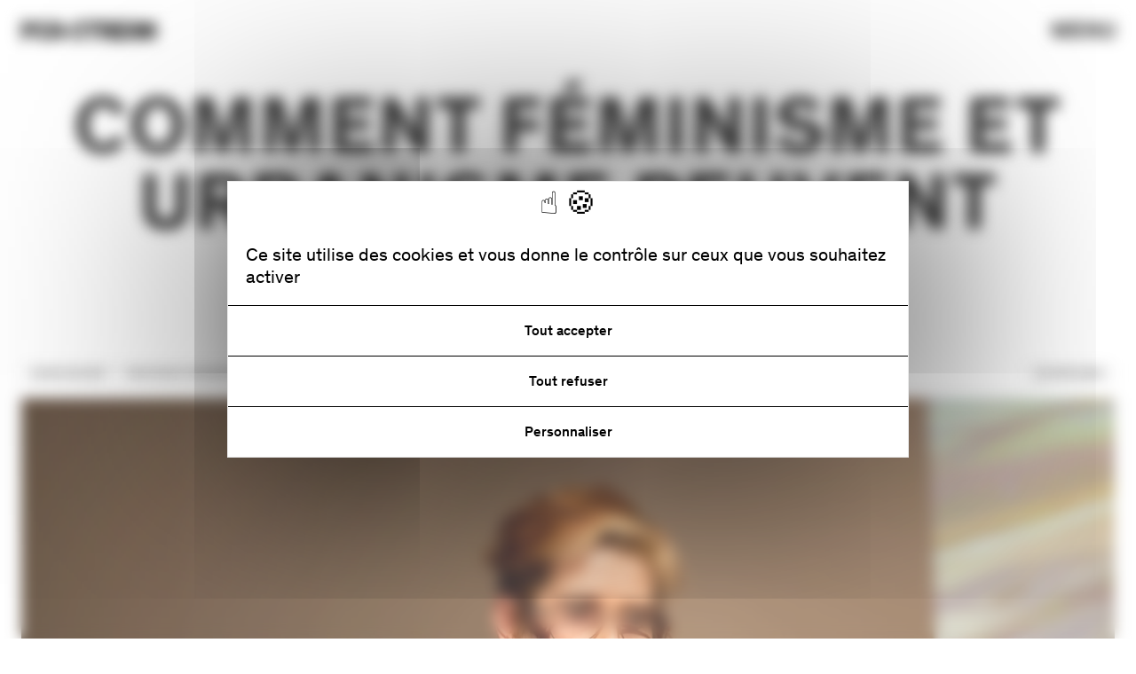

--- FILE ---
content_type: text/html; charset=UTF-8
request_url: https://pca-stream.com/fr/explore/comment-feminisme-et-urbanisme-peuvent-sinfluencer/
body_size: 12460
content:
<!DOCTYPE html>
<html lang="fr-FR" itemscope itemtype="http://schema.org/WebPage">

<head>
    <meta charset="UTF-8">
    <meta name="viewport" content="width=device-width, initial-scale=1.0">
    <link rel="profile" href="https://gmpg.org/xfn/11">
        <title>Comment féminisme et urbanisme peuvent s’influencer ? | PCA–STREAM</title>
    <meta name="description" content="PCA-STREAM est une agence d’architecture, d’architecture intérieure et d’urbanisme, un pôle de recherche et un centre d'innovation.">
    <link rel="apple-touch-icon" sizes="180x180" href="https://pca-stream.com/wp-content/themes/pcastream-2023/assets/favicon/apple-touch-icon.png">
    <link rel="icon" type="image/png" href="https://pca-stream.com/wp-content/themes/pcastream-2023/assets/favicon/favicon-32x32.png" sizes="32x32">
    <link rel="icon" type="image/png" href="https://pca-stream.com/wp-content/themes/pcastream-2023/assets/favicon/favicon-16x16.png" sizes="16x16">
    <link rel="manifest" href="https://pca-stream.com/wp-content/themes/pcastream-2023/assets/favicon/site.webmanifest">
    <link rel="mask-icon" href="https://pca-stream.com/wp-content/themes/pcastream-2023/assets/favicon/safari-pinned-tab.svg" color="#5bbad5">
    <meta name="msapplication-TileColor" content="#da532c">
    <meta name="theme-color" content="#ffffff">
    <link rel="shortcut icon" type="image/x-icon" href="https://pca-stream.com/wp-content/themes/pcastream-2023/assets/favicon/favicon.ico">
    <meta name="HandheldFriendly" content="true">
    <meta name="format-detection" content="telephone=no">
    <meta name="msapplication-tap-highlight" content="no">
    <meta itemprop="name" content="Comment féminisme et urbanisme peuvent s’influencer ? | PCA–STREAM">
    <meta itemprop="description" content="PCA-STREAM est une agence d’architecture, d’architecture intérieure et d’urbanisme, un pôle de recherche et un centre d'innovation.">
    <meta itemprop="image" content="https://pca-stream.com/wp-content/uploads/2017/08/BAUER-1.png">
    <meta property="fb:app_id" content="">
    <meta property="og:url" content="https://pca-stream.com/fr/explore/comment-feminisme-et-urbanisme-peuvent-sinfluencer/">
    <meta property="og:type" content="website">
    <meta property="og:title" content="Comment féminisme et urbanisme peuvent s’influencer ? | PCA–STREAM">
    <meta property="og:description" content="PCA-STREAM est une agence d’architecture, d’architecture intérieure et d’urbanisme, un pôle de recherche et un centre d'innovation.">
    <meta property="og:image" content="https://pca-stream.com/wp-content/uploads/2017/08/BAUER-1.png">
    <meta name="twitter:card" content="summary_large_image">
    <meta name="twitter:title" content="Comment féminisme et urbanisme peuvent s’influencer ? | PCA–STREAM">
    <meta name="twitter:description" content="PCA-STREAM est une agence d’architecture, d’architecture intérieure et d’urbanisme, un pôle de recherche et un centre d'innovation.">
    <meta name="twitter:image" content="https://pca-stream.com/wp-content/uploads/2017/08/BAUER-1.png">

    <meta name='robots' content='max-image-preview:large' />
<link rel="dns-prefetch" href="//tarteaucitron.io"><link rel="preconnect" href="https://tarteaucitron.io" crossorigin=""><!--cloudflare-no-transform--><script type="text/javascript" src="https://tarteaucitron.io/load.js?domain=pca-stream.com&uuid=1d84797895cc87783d7c322ccd781852fb4982c4"></script><link rel="alternate" href="https://pca-stream.com/en/explore/how-feminism-and-urbanism-can-influence-each-other/" hreflang="en" />
<link rel="alternate" href="https://pca-stream.com/fr/explore/comment-feminisme-et-urbanisme-peuvent-sinfluencer/" hreflang="fr" />
<style id='wp-img-auto-sizes-contain-inline-css'>
img:is([sizes=auto i],[sizes^="auto," i]){contain-intrinsic-size:3000px 1500px}
/*# sourceURL=wp-img-auto-sizes-contain-inline-css */
</style>
<link rel='stylesheet' id='style_principal-css' href='https://pca-stream.com/wp-content/themes/pcastream-2023/assets/css/app.css?ver=1764081310' media='all' />
<style id='classic-theme-styles-inline-css'>
/*! This file is auto-generated */
.wp-block-button__link{color:#fff;background-color:#32373c;border-radius:9999px;box-shadow:none;text-decoration:none;padding:calc(.667em + 2px) calc(1.333em + 2px);font-size:1.125em}.wp-block-file__button{background:#32373c;color:#fff;text-decoration:none}
/*# sourceURL=/wp-includes/css/classic-themes.min.css */
</style>
<link rel="canonical" href="https://pca-stream.com/fr/explore/comment-feminisme-et-urbanisme-peuvent-sinfluencer/" />
<style id='global-styles-inline-css'>
:root{--wp--preset--aspect-ratio--square: 1;--wp--preset--aspect-ratio--4-3: 4/3;--wp--preset--aspect-ratio--3-4: 3/4;--wp--preset--aspect-ratio--3-2: 3/2;--wp--preset--aspect-ratio--2-3: 2/3;--wp--preset--aspect-ratio--16-9: 16/9;--wp--preset--aspect-ratio--9-16: 9/16;--wp--preset--color--black: #000000;--wp--preset--color--cyan-bluish-gray: #abb8c3;--wp--preset--color--white: #ffffff;--wp--preset--color--pale-pink: #f78da7;--wp--preset--color--vivid-red: #cf2e2e;--wp--preset--color--luminous-vivid-orange: #ff6900;--wp--preset--color--luminous-vivid-amber: #fcb900;--wp--preset--color--light-green-cyan: #7bdcb5;--wp--preset--color--vivid-green-cyan: #00d084;--wp--preset--color--pale-cyan-blue: #8ed1fc;--wp--preset--color--vivid-cyan-blue: #0693e3;--wp--preset--color--vivid-purple: #9b51e0;--wp--preset--gradient--vivid-cyan-blue-to-vivid-purple: linear-gradient(135deg,rgb(6,147,227) 0%,rgb(155,81,224) 100%);--wp--preset--gradient--light-green-cyan-to-vivid-green-cyan: linear-gradient(135deg,rgb(122,220,180) 0%,rgb(0,208,130) 100%);--wp--preset--gradient--luminous-vivid-amber-to-luminous-vivid-orange: linear-gradient(135deg,rgb(252,185,0) 0%,rgb(255,105,0) 100%);--wp--preset--gradient--luminous-vivid-orange-to-vivid-red: linear-gradient(135deg,rgb(255,105,0) 0%,rgb(207,46,46) 100%);--wp--preset--gradient--very-light-gray-to-cyan-bluish-gray: linear-gradient(135deg,rgb(238,238,238) 0%,rgb(169,184,195) 100%);--wp--preset--gradient--cool-to-warm-spectrum: linear-gradient(135deg,rgb(74,234,220) 0%,rgb(151,120,209) 20%,rgb(207,42,186) 40%,rgb(238,44,130) 60%,rgb(251,105,98) 80%,rgb(254,248,76) 100%);--wp--preset--gradient--blush-light-purple: linear-gradient(135deg,rgb(255,206,236) 0%,rgb(152,150,240) 100%);--wp--preset--gradient--blush-bordeaux: linear-gradient(135deg,rgb(254,205,165) 0%,rgb(254,45,45) 50%,rgb(107,0,62) 100%);--wp--preset--gradient--luminous-dusk: linear-gradient(135deg,rgb(255,203,112) 0%,rgb(199,81,192) 50%,rgb(65,88,208) 100%);--wp--preset--gradient--pale-ocean: linear-gradient(135deg,rgb(255,245,203) 0%,rgb(182,227,212) 50%,rgb(51,167,181) 100%);--wp--preset--gradient--electric-grass: linear-gradient(135deg,rgb(202,248,128) 0%,rgb(113,206,126) 100%);--wp--preset--gradient--midnight: linear-gradient(135deg,rgb(2,3,129) 0%,rgb(40,116,252) 100%);--wp--preset--font-size--small: 13px;--wp--preset--font-size--medium: 20px;--wp--preset--font-size--large: 36px;--wp--preset--font-size--x-large: 42px;--wp--preset--spacing--20: 0.44rem;--wp--preset--spacing--30: 0.67rem;--wp--preset--spacing--40: 1rem;--wp--preset--spacing--50: 1.5rem;--wp--preset--spacing--60: 2.25rem;--wp--preset--spacing--70: 3.38rem;--wp--preset--spacing--80: 5.06rem;--wp--preset--shadow--natural: 6px 6px 9px rgba(0, 0, 0, 0.2);--wp--preset--shadow--deep: 12px 12px 50px rgba(0, 0, 0, 0.4);--wp--preset--shadow--sharp: 6px 6px 0px rgba(0, 0, 0, 0.2);--wp--preset--shadow--outlined: 6px 6px 0px -3px rgb(255, 255, 255), 6px 6px rgb(0, 0, 0);--wp--preset--shadow--crisp: 6px 6px 0px rgb(0, 0, 0);}:where(.is-layout-flex){gap: 0.5em;}:where(.is-layout-grid){gap: 0.5em;}body .is-layout-flex{display: flex;}.is-layout-flex{flex-wrap: wrap;align-items: center;}.is-layout-flex > :is(*, div){margin: 0;}body .is-layout-grid{display: grid;}.is-layout-grid > :is(*, div){margin: 0;}:where(.wp-block-columns.is-layout-flex){gap: 2em;}:where(.wp-block-columns.is-layout-grid){gap: 2em;}:where(.wp-block-post-template.is-layout-flex){gap: 1.25em;}:where(.wp-block-post-template.is-layout-grid){gap: 1.25em;}.has-black-color{color: var(--wp--preset--color--black) !important;}.has-cyan-bluish-gray-color{color: var(--wp--preset--color--cyan-bluish-gray) !important;}.has-white-color{color: var(--wp--preset--color--white) !important;}.has-pale-pink-color{color: var(--wp--preset--color--pale-pink) !important;}.has-vivid-red-color{color: var(--wp--preset--color--vivid-red) !important;}.has-luminous-vivid-orange-color{color: var(--wp--preset--color--luminous-vivid-orange) !important;}.has-luminous-vivid-amber-color{color: var(--wp--preset--color--luminous-vivid-amber) !important;}.has-light-green-cyan-color{color: var(--wp--preset--color--light-green-cyan) !important;}.has-vivid-green-cyan-color{color: var(--wp--preset--color--vivid-green-cyan) !important;}.has-pale-cyan-blue-color{color: var(--wp--preset--color--pale-cyan-blue) !important;}.has-vivid-cyan-blue-color{color: var(--wp--preset--color--vivid-cyan-blue) !important;}.has-vivid-purple-color{color: var(--wp--preset--color--vivid-purple) !important;}.has-black-background-color{background-color: var(--wp--preset--color--black) !important;}.has-cyan-bluish-gray-background-color{background-color: var(--wp--preset--color--cyan-bluish-gray) !important;}.has-white-background-color{background-color: var(--wp--preset--color--white) !important;}.has-pale-pink-background-color{background-color: var(--wp--preset--color--pale-pink) !important;}.has-vivid-red-background-color{background-color: var(--wp--preset--color--vivid-red) !important;}.has-luminous-vivid-orange-background-color{background-color: var(--wp--preset--color--luminous-vivid-orange) !important;}.has-luminous-vivid-amber-background-color{background-color: var(--wp--preset--color--luminous-vivid-amber) !important;}.has-light-green-cyan-background-color{background-color: var(--wp--preset--color--light-green-cyan) !important;}.has-vivid-green-cyan-background-color{background-color: var(--wp--preset--color--vivid-green-cyan) !important;}.has-pale-cyan-blue-background-color{background-color: var(--wp--preset--color--pale-cyan-blue) !important;}.has-vivid-cyan-blue-background-color{background-color: var(--wp--preset--color--vivid-cyan-blue) !important;}.has-vivid-purple-background-color{background-color: var(--wp--preset--color--vivid-purple) !important;}.has-black-border-color{border-color: var(--wp--preset--color--black) !important;}.has-cyan-bluish-gray-border-color{border-color: var(--wp--preset--color--cyan-bluish-gray) !important;}.has-white-border-color{border-color: var(--wp--preset--color--white) !important;}.has-pale-pink-border-color{border-color: var(--wp--preset--color--pale-pink) !important;}.has-vivid-red-border-color{border-color: var(--wp--preset--color--vivid-red) !important;}.has-luminous-vivid-orange-border-color{border-color: var(--wp--preset--color--luminous-vivid-orange) !important;}.has-luminous-vivid-amber-border-color{border-color: var(--wp--preset--color--luminous-vivid-amber) !important;}.has-light-green-cyan-border-color{border-color: var(--wp--preset--color--light-green-cyan) !important;}.has-vivid-green-cyan-border-color{border-color: var(--wp--preset--color--vivid-green-cyan) !important;}.has-pale-cyan-blue-border-color{border-color: var(--wp--preset--color--pale-cyan-blue) !important;}.has-vivid-cyan-blue-border-color{border-color: var(--wp--preset--color--vivid-cyan-blue) !important;}.has-vivid-purple-border-color{border-color: var(--wp--preset--color--vivid-purple) !important;}.has-vivid-cyan-blue-to-vivid-purple-gradient-background{background: var(--wp--preset--gradient--vivid-cyan-blue-to-vivid-purple) !important;}.has-light-green-cyan-to-vivid-green-cyan-gradient-background{background: var(--wp--preset--gradient--light-green-cyan-to-vivid-green-cyan) !important;}.has-luminous-vivid-amber-to-luminous-vivid-orange-gradient-background{background: var(--wp--preset--gradient--luminous-vivid-amber-to-luminous-vivid-orange) !important;}.has-luminous-vivid-orange-to-vivid-red-gradient-background{background: var(--wp--preset--gradient--luminous-vivid-orange-to-vivid-red) !important;}.has-very-light-gray-to-cyan-bluish-gray-gradient-background{background: var(--wp--preset--gradient--very-light-gray-to-cyan-bluish-gray) !important;}.has-cool-to-warm-spectrum-gradient-background{background: var(--wp--preset--gradient--cool-to-warm-spectrum) !important;}.has-blush-light-purple-gradient-background{background: var(--wp--preset--gradient--blush-light-purple) !important;}.has-blush-bordeaux-gradient-background{background: var(--wp--preset--gradient--blush-bordeaux) !important;}.has-luminous-dusk-gradient-background{background: var(--wp--preset--gradient--luminous-dusk) !important;}.has-pale-ocean-gradient-background{background: var(--wp--preset--gradient--pale-ocean) !important;}.has-electric-grass-gradient-background{background: var(--wp--preset--gradient--electric-grass) !important;}.has-midnight-gradient-background{background: var(--wp--preset--gradient--midnight) !important;}.has-small-font-size{font-size: var(--wp--preset--font-size--small) !important;}.has-medium-font-size{font-size: var(--wp--preset--font-size--medium) !important;}.has-large-font-size{font-size: var(--wp--preset--font-size--large) !important;}.has-x-large-font-size{font-size: var(--wp--preset--font-size--x-large) !important;}
/*# sourceURL=global-styles-inline-css */
</style>
</head>

<body class="wp-singular explore-template-default single single-explore postid-2213 wp-theme-pcastream-2023">
<header class="main-header" data-module="header">
    <a href="https://pca-stream.com" class="main-logo" aria-label="aria-label-go-to-home">
        <svg xmlns="http://www.w3.org/2000/svg" viewBox="0 0 118 16" fill="none">
    <path d="M11.9982 6.0099C11.9982 5.1849 11.8418 4.40707 11.5279 3.67401C11.2153 2.94215 10.7887 2.30707 10.2481 1.76755C9.70761 1.22804 9.07134 0.803438 8.33812 0.490131C7.6049 0.178034 6.82562 0.0219853 5.99908 0.0219853H0V15.9898H3.99939V11.9978H5.99908C6.82562 11.9978 7.6049 11.8418 8.33812 11.5285C9.07134 11.2164 9.70761 10.7906 10.2481 10.251C10.7887 9.71152 11.214 9.07644 11.5279 8.34458C11.8406 7.61272 11.9982 6.8349 11.9982 6.00869V6.0099ZM7.8485 6.79498C7.74791 7.03329 7.60853 7.24135 7.42917 7.42038C7.24859 7.59942 7.03529 7.74095 6.78927 7.8474C6.54203 7.95385 6.27904 8.00587 5.99908 8.00587H3.99939V4.03328H5.99908C6.27904 4.03328 6.54203 4.08651 6.78927 4.19175C7.03529 4.2982 7.24859 4.43973 7.42917 4.61877C7.60853 4.7978 7.74912 5.00586 7.8485 5.24417C7.94788 5.48248 7.99878 5.74014 7.99878 6.01837C7.99878 6.29659 7.94909 6.55425 7.8485 6.79256V6.79498ZM16.4569 6.0099V10.0018C16.4569 10.2813 16.5102 10.5414 16.6169 10.7809C16.7235 11.0204 16.8665 11.2333 17.0471 11.4196C17.2277 11.6059 17.4373 11.7522 17.6773 11.8587C17.9173 11.9651 18.1766 12.0184 18.4566 12.0184C19.0165 12.0184 19.4891 11.826 19.8758 11.4389C20.2624 11.0531 20.4563 10.5813 20.4563 10.0224H24.4557C24.4557 10.8474 24.2993 11.6228 23.9854 12.3474C23.6728 13.0732 23.2461 13.7083 22.7056 14.2539C22.1651 14.7994 21.5288 15.2289 20.7956 15.541C20.0624 15.8543 19.2819 16.0103 18.4566 16.0103C17.6312 16.0103 16.8496 15.8543 16.1175 15.541C15.3843 15.2289 14.7481 14.7994 14.2075 14.2539C13.667 13.7083 13.2404 13.0696 12.9277 12.3377C12.6138 11.6059 12.4575 10.8281 12.4575 10.0018V6.0099C12.4575 5.1849 12.6138 4.40949 12.9277 3.68489C13.2404 2.9603 13.667 2.32401 14.2075 1.77844C14.7481 1.23287 15.3843 0.803438 16.1175 0.491341C16.8508 0.179244 17.63 0.0219853 18.4566 0.0219853C19.2831 0.0219853 20.0624 0.178034 20.7956 0.491341C21.5288 0.804648 22.1651 1.23287 22.7056 1.77844C23.2461 2.32401 23.6715 2.95909 23.9854 3.68489C24.2981 4.4107 24.4557 5.1849 24.4557 6.0099H20.4563C20.4563 5.45103 20.2624 4.97925 19.8758 4.59336C19.4891 4.20748 19.0165 4.01393 18.4566 4.01393C17.8967 4.01393 17.4228 4.20748 17.0374 4.59336C16.652 4.97925 16.4569 5.45103 16.4569 6.0099ZM32.9138 15.9898H36.9132V6.0099C36.9132 5.1849 36.7568 4.40707 36.4429 3.67401C36.1302 2.94215 35.7036 2.30707 35.1631 1.76755C34.6226 1.22804 33.9863 0.803438 33.2531 0.490131C32.5199 0.178034 31.7394 0.0207756 30.9141 0.0207756C30.0887 0.0207756 29.307 0.176824 28.575 0.490131C27.8418 0.803438 27.2055 1.22804 26.665 1.76755C26.1245 2.30707 25.6979 2.94215 25.3852 3.67401C25.0713 4.40586 24.915 5.1849 24.915 6.0099V15.9898H28.9144V11.9978H32.9138V15.9898ZM28.9144 8.02643V6.0099C28.9544 5.44498 29.158 4.96836 29.524 4.57885C29.89 4.18933 30.3542 3.99457 30.9141 3.99457C31.474 3.99457 31.9466 4.18933 32.3332 4.57885C32.7199 4.96836 32.9138 5.44498 32.9138 6.0099V8.02643H28.9144ZM60.0563 4.0236H56.0569V0.0316627H68.0551V4.0236H64.0557V15.9994H60.0563V4.0236ZM72.5138 12.0075H74.5232C75.0794 12.0075 75.5509 12.201 75.9363 12.5869C76.3205 12.9728 76.5132 13.4446 76.5132 14.0035L76.4926 15.9994H80.4919V14.0035C80.4919 13.2317 80.355 12.5059 80.0823 11.8272C79.8084 11.1486 79.4388 10.5438 78.9722 10.0115C79.4388 9.47926 79.8084 8.87442 80.0823 8.19458C80.355 7.51595 80.4919 6.79135 80.4919 6.01958C80.4919 5.19457 80.3356 4.41675 80.0217 3.68369C79.709 2.95183 79.2824 2.31675 78.7419 1.77723C78.2014 1.23771 77.5663 0.813116 76.8343 0.499809C76.1023 0.187711 75.3255 0.0304531 74.5026 0.0304531H68.5132V15.9994H72.5126V12.0075H72.5138ZM72.5138 4.04417H74.5038C74.7825 4.04417 75.0443 4.09739 75.2891 4.20264C75.5339 4.30909 75.746 4.45062 75.9254 4.62965C76.1047 4.80869 76.2441 5.01675 76.3435 5.25506C76.4429 5.49336 76.4926 5.75103 76.4926 6.02925C76.4926 6.30748 76.4429 6.56514 76.3435 6.80345C76.2441 7.04175 76.1047 7.24982 75.9254 7.42885C75.746 7.60788 75.5339 7.74942 75.2891 7.85587C75.0431 7.96232 74.7813 8.01434 74.5038 8.01434H72.5138V4.04296V4.04417ZM44.4768 7.45547C44.0902 7.06837 43.8963 6.59538 43.8963 6.03409C43.8963 5.20667 44.0527 4.42643 44.3666 3.69336C44.6792 2.9603 45.1058 2.3228 45.6464 1.78207C46.1869 1.24134 46.8232 0.815535 47.5564 0.501018C48.2896 0.187711 49.0689 0.0304531 49.8954 0.0304531C50.722 0.0304531 51.5012 0.187711 52.2344 0.501018C52.9677 0.814325 53.6039 1.24134 54.1445 1.78207C54.685 2.3228 55.1104 2.95909 55.4243 3.69336C55.7369 4.42764 55.8945 5.20788 55.8945 6.03409H51.8951C51.8951 5.47401 51.7012 4.99982 51.3146 4.61393C50.928 4.22683 50.4553 4.03328 49.8954 4.03328C49.3355 4.03328 48.8616 4.22683 48.4762 4.61393C48.0896 5.00103 47.8957 5.47401 47.8957 6.03409C47.8957 6.59417 48.0884 7.06837 48.4762 7.45547C48.7392 7.71918 49.1476 7.89216 49.487 7.97684V8.03611H45.8972C45.3373 8.03611 44.8635 7.84256 44.4781 7.45547H44.4768ZM52.2357 15.5313C51.5024 15.8434 50.722 15.9994 49.8966 15.9994C49.0713 15.9994 48.3138 15.8434 47.5867 15.5301C46.8595 15.218 46.2269 14.7946 45.6876 14.2623C45.147 13.7301 44.718 13.101 44.3981 12.3764C44.0781 11.6518 43.9 10.8825 43.9 10.0708V9.97039H47.88C47.88 9.97402 47.88 9.97886 47.88 9.98248C47.88 10.2172 47.9224 10.4422 47.9975 10.6514C48.0908 10.9393 48.2496 11.1994 48.4787 11.4268C48.8653 11.8127 49.3379 12.0063 49.8978 12.0063C50.1778 12.0063 50.4408 11.9531 50.688 11.8466C50.934 11.7401 51.1473 11.5974 51.3279 11.4172C51.5073 11.2369 51.6479 11.0276 51.7472 10.7881C51.8236 10.6043 51.8697 10.4083 51.8878 10.2002C51.8951 10.1289 51.9 10.0551 51.9 9.98128C51.9 9.03531 51.2407 8.24418 50.3572 8.03248V7.97563H53.8645C53.8718 7.97563 53.8803 7.97563 53.8875 7.97563C54.9965 7.97563 55.8981 8.87563 55.8981 9.98248C55.8981 9.99821 55.8957 10.0127 55.8957 10.0285C55.8957 10.851 55.7382 11.6264 55.4255 12.3547C55.1128 13.0853 54.6862 13.718 54.1457 14.2563C53.6051 14.7946 52.9689 15.2192 52.2357 15.5301V15.5313ZM92.8985 15.9994H80.9004V0.0316627H92.8985V4.0236H84.8998V6.01958H90.8988V10.0115H84.8998V12.0075H92.8985V15.9994ZM97.3573 12.0075H101.357V15.9994H105.356V6.01958C105.356 5.19457 105.2 4.41675 104.886 3.68489C104.573 2.95304 104.147 2.31796 103.606 1.77844C103.065 1.23892 102.429 0.814325 101.696 0.501018C100.963 0.188921 100.182 0.0316627 99.357 0.0316627C98.5316 0.0316627 97.7499 0.187711 97.0179 0.501018C96.2847 0.813116 95.6484 1.23892 95.1079 1.77844C94.5674 2.31796 94.1408 2.95304 93.8281 3.68489C93.5142 4.41675 93.3579 5.19578 93.3579 6.01958V15.9994H97.3573V12.0075ZM97.3573 6.01958C97.3972 5.45466 97.6008 4.97804 97.9669 4.58852C98.3329 4.19901 98.797 4.00425 99.357 4.00425C99.9169 4.00425 100.39 4.19901 100.776 4.58852C101.163 4.97804 101.357 5.45586 101.357 6.01958V8.03611H97.3573V6.01958ZM117.816 -0.00341797V16.0006H113.808V12.0002H109.8V16.0006H105.792V0.000211069C106.62 0.000211069 107.398 0.157469 108.127 0.469567C108.855 0.782874 109.492 1.20989 110.04 1.74941C110.588 2.28892 111.018 2.9228 111.333 3.64981C111.647 4.37683 111.804 5.15344 111.804 5.97966C111.804 5.15344 111.961 4.37683 112.275 3.64981C112.589 2.9228 113.019 2.29013 113.567 1.74941C114.115 1.20989 114.752 0.782874 115.481 0.469567C116.209 0.15626 116.987 0.000211069 117.815 0.000211069L117.816 -0.00341797ZM43.3134 11.7958H37.4197V7.90184H43.3134V11.7958Z" fill="black" />
</svg>
    </a>
    <button class="btn btn-menu" data-pane-trigger="menu" aria-label="arial-label-open-menu">
        <svg xmlns="http://www.w3.org/2000/svg" xml:space="preserve" viewBox="0 0 50 13"><path d="M7.8 12.8H5.1L3.2 5.3c-.3-1.2-.6-2.8-.7-3 0 .7.2 4.5.2 6.2v4.2H0V0h4.2l1.6 6.3c.4 1.4.7 3.1.7 3.1s.3-1.7.7-3.1L9 0h4.1v12.8h-2.7V8.6c0-1.8.2-5.4.2-6.2 0 .2-.4 2-.8 3.2l-2 7.2zM24.6 2.5h-6.2V5H24v2.5h-5.6v2.7H25v2.5h-9.4V0h9v2.5zM29.7 0l3.1 5c1 1.6 1.9 3.3 1.9 3.3s-.1-2.5-.1-4V0h2.8v12.8h-2.9l-3-4.9c-.7-1.2-2-3.4-2-3.4s.2 2.1.2 4.2v4.2h-2.8V0h2.8zM50 0v7.6c0 1.9-.2 2.7-.6 3.5-.8 1.4-2.6 1.9-4.4 1.9-2 0-3.7-.5-4.5-1.9-.5-.9-.6-1.6-.6-3.5V0h2.8v7.5c0 1.2.1 1.5.2 2 .3.7 1 1.1 2 1.1s1.7-.3 2-1.1c.2-.4.2-.8.2-2V0H50z"/></svg>
    </button>
    <span class="curtain"></span>
</header>


<div class="menu-mobile pane" data-pane="menu">
    <button class="btn btn-close light" data-pane-trigger="menu" aria-label="arial-label-close-menu">
        <span class="icon"><svg width="16" height="16" viewBox="0 0 16 16" fill="none" xmlns="http://www.w3.org/2000/svg">
<path d="M12.71 4.71L12 4L8.35 7.65L4.71 4L4 4.71L7.65 8.35L4 12L4.71 12.71L8.35 9.06L12 12.71L12.71 12L9.06 8.35L12.71 4.71Z" fill="black"/>
</svg>
</span>
    </button>

    <div class="menu-search" data-module="formMenuSearch">
        <div class="input-container">
            <input type="text" name="search-input" id="search-input" class="search-input" aria-labelledby="search-input-label">
            <span id="search-input-label">Rechercher</span>
        </div>
        <button class="search-reset hide">
            <span class="icon"><svg width="16" height="16" viewBox="0 0 16 16" fill="none" xmlns="http://www.w3.org/2000/svg">
<path id="Vector" d="M12.71 4.71L12 4L8.35 7.65L4.71 4L4 4.71L7.65 8.35L4 12L4.71 12.71L8.35 9.06L12 12.71L12.71 12L9.06 8.35L12.71 4.71Z" fill="black"/>
</svg>
</span>
        </button>
        <span class="pipe hide">|</span>
        <button class="search-btn" aria-label="aria-label-submit-to-search">
            <span class="icon"><svg width="16" height="16" viewBox="0 0 16 16" fill="none" xmlns="http://www.w3.org/2000/svg">
<path d="M13.5 12.78L10.1 9.38C10.72 8.6 11.11 7.62 11.11 6.55C11.12 4.04 9.07 2 6.56 2C4.05 2 2 4.04 2 6.56C2 9.08 4.04 11.12 6.56 11.12C7.63 11.12 8.61 10.73 9.39 10.11L12.79 13.51L13.51 12.79L13.5 12.78ZM3.01 6.56C3.01 4.61 4.6 3.01 6.56 3.01C8.52 3.01 10.11 4.6 10.11 6.56C10.11 8.52 8.52 10.11 6.56 10.11C4.6 10.11 3.01 8.52 3.01 6.56Z" fill="black"/>
</svg>
</span>
        </button>
    </div>

    <nav class="main-navigation">
        <div class="menu-primry-container">
            <ul id="menu-primary-header" class="menu-primary main-menu header primary"><li id="menu-item-9367" class="menu-item menu-item-type-post_type menu-item-object-page menu-item-9367"><a href="https://pca-stream.com/fr/agence/">Agence</a></li>
<li id="menu-item-9370" class="menu-item menu-item-type-post_type menu-item-object-page menu-item-9370"><a href="https://pca-stream.com/fr/think/">Think</a></li>
<li id="menu-item-9368" class="menu-item menu-item-type-post_type menu-item-object-page menu-item-9368"><a href="https://pca-stream.com/fr/build/">Build</a></li>
<li id="menu-item-9369" class="menu-item menu-item-type-post_type menu-item-object-page menu-item-9369"><a href="https://pca-stream.com/fr/explore/">Explore</a></li>
</ul>        </div>

        <hr>

        <div class="menu-secondary-container">
            <ul id="menu-secondary-header" class="menu-secondary-header main-menu header secondary"><li id="menu-item-8313" class="menu-item menu-item-type-post_type menu-item-object-page menu-item-8313"><a href="https://pca-stream.com/fr/news/">News</a><li id="menu-item-8312" class="menu-item menu-item-type-post_type menu-item-object-page menu-item-8312"><a href="https://pca-stream.com/fr/stream-innovation-center/">Événements</a><li class="menu-item"><button data-pane-trigger="newsletter" aria-label="aria-label-open-newsletter-form">Stream Voices</button></li><li id="menu-item-8336" class="menu-item menu-item-type-post_type menu-item-object-page menu-item-8336"><a href="https://pca-stream.com/fr/equipe/">Équipe</a><li id="menu-item-8316" class="menu-item menu-item-type-custom menu-item-object-custom menu-item-8316"><a href="/contact/#jobs">Jobs</a><li id="menu-item-8314" class="menu-item menu-item-type-post_type menu-item-object-page menu-item-8314"><a href="https://pca-stream.com/fr/contacts/">Contacts</a></ul>        </div>

            </nav>

    <div class="menu-bottom">
        <ul class="languages">
                            <li>
                                            <a href="https://pca-stream.com/en/explore/how-feminism-and-urbanism-can-influence-each-other/" lang="en-GB">en</a>
                                    </li>
                            <li>
                                            <span lang="fr-FR" class="active">fr</span>
                                    </li>
                    </ul>

        
<div class="socials-container">
    <button class="btn btn-backtotop mobile medium b-gray c-gray" data-module="backToTop" aria-label="aria-label-back-to-top">
        <span class="icon">
            <svg fill="none" xmlns="http://www.w3.org/2000/svg" width="16" height="16"><path fill-rule="evenodd" clip-rule="evenodd" d="M13 5H3v1h10V5ZM8 8.4l4.28 4.1.72-.7L8 7l-5 4.8.72.7L8 8.4Z" fill="#fff"/></svg>
        </span>
    </button>
    <ul class="socials">
                    <li>
                <a href="https://www.instagram.com/pcastream/" target="_blank">IN</a>
            </li>
                    <li>
                <a href="https://fr.linkedin.com/company/pcastream" target="_blank">LK</a>
            </li>
                    <li>
                <a href="https://x.com/pcastream" target="_blank">X</a>
            </li>
                    <li>
                <a href="https://www.facebook.com/Agence-PCA-Revue-STREAM-147369188676280/" target="_blank">FB</a>
            </li>
            </ul>
</div>
    </div>
</div>
<div class="menu-newsletter pane" data-pane="newsletter">
    <button class="btn btn-close light" data-pane-trigger="newsletter" aria-label="aria-label-open-newsletter-form">
        <span class="icon">
            <svg width="16" height="16" viewBox="0 0 16 16" fill="none" xmlns="http://www.w3.org/2000/svg">
<path d="M6.2 13L5.5 12.28L9.6 8L5.5 3.72L6.2 3L11 8L6.2 13Z" fill="black"/>
</svg>
        </span>
    </button>

    
<div class="block-newsletter-content">
    <div class="form-newsletter" data-module="formNewsletter">
        <div class="form-result hide">
            <div class="text-container">
                <p class="main-title-large">Inscription confirmée</p>
                <p class="main-title-small">Vous recevrez Stream Voices, à l’adresse suivante&nbsp;: <span></span></p>
            </div>
            <button data-pane-trigger="newsletter" aria-label="aria-label-close-newsletter-form">Retour au site</button>
        </div>

        <div class="form-form">
            <div class="text-container">
                <h2 class="main-title-xlarge">M'abonner à Stream Voices</h2>
                <p class="main-title-small">PCA-STREAM publie Stream Voices, notre média de recherche et d'innovation en open source qui explore la ville métabolisme.</p>
            </div>

            <div class="form-newsletter-content">
                <div class="form-newsletter-form">
                    <div class="input-container">
                        <input type="text" name="form-newsletter-lastname" id="form-newsletter-pane-lastname" placeholder="Nom*" data-message="Veuillez saisir un nom" autocomplete="family-name" required>
                        <span>Nom*</span>
                    </div>
                    <div class="input-container">
                        <input type="text" name="form-newsletter-firstname" id="form-newsletter-pane-firstname" placeholder="Prénom*" data-message="Veuillez saisir un prénom" autocomplete="given-name" required>
                        <span>Prénom*</span>
                    </div>
                    <div class="input-container">
                        <input type="email" name="form-newsletter-email" id="form-newsletter-pane-email" placeholder="E-mail*" data-message="Veuillez saisir une adresse e-mail valide" autocomplete="email" required>
                        <span>E-mail*</span>
                    </div>

                    <p>*Champ obligatoire</p>
                </div>

                <div class="form-newsletter-bottom">
                    <div class="inputs-container">
                                                    <div class="input-container">
                                <input type="radio" name="form-newsletter-lang" id="form-newsletter-lang-pane-en"  value="en">
                                <label for="form-newsletter-lang-pane-en" class="input-radio-custom-container">
                                    <span class="input-radio-custom"></span>
                                    <span class="text">English</span>
                                </label>
                            </div>
                                                    <div class="input-container">
                                <input type="radio" name="form-newsletter-lang" id="form-newsletter-lang-pane-fr"  checked value="fr">
                                <label for="form-newsletter-lang-pane-fr" class="input-radio-custom-container">
                                    <span class="input-radio-custom"></span>
                                    <span class="text">Français</span>
                                </label>
                            </div>
                                            </div>
                    <input type="submit" name="subscribe" id="mc-embedded-subscribe" class="btn main form-newsletter-submit medium b-dark c-dark" value="Je m'abonne">
                </div>
            </div>
        </div>
    </div>
</div>
</div>

<main id="main" class="main single-explore" data-module="bibliography">
    
<div class="block-hero">
    <div class="main-container">
        <div class="main-grid">
            <div class="text-container">
                                    <h1 class="main-title-single">Comment féminisme et urbanisme peuvent s&rsquo;influencer ?</h1>
                            </div>
        </div>
    </div>
</div>

<div class="block-single-top">
    <div class="main-container">
        <div class="block-single-top-content">
            <ul class="tags">
                                        <li>
                            <a href="https://pca-stream.com/fr/authors/diann-bauer/" class="tag small bg-gray c-dark">Diann Bauer</a>
                        </li>
                                        <li>
                        <a href="https://pca-stream.com/fr/axesderecherche/nouveaux-imaginaires/" class="tag small bg-gray c-dark">Nouveaux imaginaires</a>
                    </li>
                                </ul>

            
            <div class="block-share" data-module="blockMenu">
                <div class="share-container">
                    <ul class="share">
                        <li>
                            <a href="http://www.facebook.com/sharer.php?u=https%3A%2F%2Fpca-stream.com%2Ffr%2Fexplore%2Fcomment-feminisme-et-urbanisme-peuvent-sinfluencer%2F&amp;text=Comment féminisme et urbanisme peuvent s&rsquo;influencer ?" class="tag small bg-gray c-dark" target="_blank" rel="noopener">
                                Fb
                                <span class="sr-only">Partager sur Facebook. Nouvelle fenêtre</span>
                            </a>
                        </li>
                        <li>
                            <a href="http://x.com/share?url=https://pca-stream.com/fr/explore/comment-feminisme-et-urbanisme-peuvent-sinfluencer/&amp;text=Comment féminisme et urbanisme peuvent s&rsquo;influencer ?" class="tag small bg-gray c-dark" target="_blank" rel="noopener">
                                X
                                <span class="sr-only">Partager sur X. Nouvelle fenêtre</span>
                            </a>
                        </li>
                        <li>
                            <a href="https://www.linkedin.com/shareArticle?mini=true&url=https://pca-stream.com/fr/explore/comment-feminisme-et-urbanisme-peuvent-sinfluencer/" class="tag small bg-gray c-dark" target="_blank" rel="noopener">
                                Lk
                                <span class="sr-only">Partager sur Linkedin. Nouvelle fenêtre</span>
                            </a>
                        </li>
                        <li>
                            <button data-module="copyUrl" class="tag small bg-gray c-dark" data-url="https://pca-stream.com/fr/explore/comment-feminisme-et-urbanisme-peuvent-sinfluencer/">Copier le lien</button>
                        </li>
                    </ul>
                    <button class="tag bg-gray c-dark small btn-mini-menu">
                        <span class="icon"><svg width="16" height="16" viewBox="0 0 16 16" fill="none" xmlns="http://www.w3.org/2000/svg">
<path fill-rule="evenodd" clip-rule="evenodd" d="M7 2L12 6.88L11.27 7.59L7.52 3.92V11H6.48V3.92L2.73 7.59L2 6.88L7 2ZM2 9.96V13.96H12V9.96H11V12.96H3V9.96H2Z" fill="black"/>
</svg>
</span>
                        Partager                    </button>
                </div>
                <div class="tooltip"></div>
            </div>
        </div>
    </div>
</div>

<div class="block-highlight-video">
    <div class="main-container">
        <div class="main-grid">
            
<div class="block-video" data-module="video" data-platform="vimeo" data-code="221899494" data-color="ffffff">
    <div class="video-container ratio-16-9">
        
<div class="block-image">
    <div class="img-container ratio-16-9">
        <picture>
                                    <source srcset="https://pca-stream.com/wp-content/uploads/2017/08/BAUER-1-560x315.png" media="(max-width: 575px)" width="560" height="315">
                        <source srcset="https://pca-stream.com/wp-content/uploads/2017/08/BAUER-1-960x540.png" media="(max-width: 991px)" width="960" height="540">
                                                    <img src="https://pca-stream.com/wp-content/uploads/2017/08/BAUER-1.png" width="1920" height="1282" alt="" loading="lazy">
                        </picture>
    </div>
    </div>

        <button class="btn btn-play">
            <span class="icon"><svg width="16" height="16" viewBox="0 0 16 16" fill="none" xmlns="http://www.w3.org/2000/svg">
<path d="M12 8L5 12V4L12 8Z" fill="black"/>
</svg>
</span>
            <span class="sr-only">Jouer la vidéo</span>
        </button>
    </div>
</div>
        </div>
    </div>
</div>

<div class="block-chapeau">
    <div class="main-container">
        <div class="block-chapeau-content">
            <div class="main-grid">
                <ul class="single-infos">
                    <li>Publié le 7 août 2017</li>
                                            <li>Diann Bauer</li>
                                            <li>3 minutes</li>
                                    </ul>
                <div class="lede">
                <p>Diann Bauer est artiste et cofondatrice du collectif Laboria Cuboniks, qui a lancé le mouvement Xénofémiste &#8211; un féminisme du XXI<sup>e</sup> siècle, qui prend en compte la révolution liée au développement des nouvelles technologies, et veut en faire un outil de lutte. Le Xénoféminisme soutient que la marginalisation n&rsquo;est pas un obstacle, mais au contraire, une arme dans le combat pour l&rsquo;émancipation des individus. Être marginalisé permet en effet de développer sa conscience et de redéfinir son identité.<br />
Elle nous décrit comment ses études en architecture et en urbanisme ont inspiré sa pensée, et, inversement, comment les recherches artistiques et féministes dans lesquelles elle s&rsquo;est lancée peuvent influencer l&rsquo;urbanisme aujourd&rsquo;hui. Elle revient également plus en détail sur la notion de conscience, qui occupe ses recherches actuelles.</p>
                </div>
            </div>
        </div>
    </div>
</div>

    <div class="block-bibliography">
        <div class="main-container">
            <div class="main-grid">
                <div class="block-content">
                    <h2 class="main-title-large">Bibliographie</h2>
                </div>
            </div>
        </div>
    </div>

    </main>

<div class="home-container">
    
<div class="block-rebound explore" data-module="sliderCardUpdate">
    <div class="main-container">
        <div class="main-grid">
            <h2 class="main-title-full">
                <img src="https://pca-stream.com/wp-content/themes/pcastream-2023/assets/img/fw-explore.svg" alt="" loading="lazy">
                <span class="sr-only">explore</span>
            </h2>
            
<div class="block-slider-card grid" data-module="sliderCard">
    <div class="block-slider-top">
        <div class="main-grid flex-end">
                            <div class="tags-container">
                    <ul class="tags">
                                                    <li class="hide">
                                <button class="tag medium bg-gray c-dark" data-id="#">Nouveaux imaginaires</button>
                            </li>
                                            </ul>
                </div>
                        <div class="controls-container">
                <div class="controls-container-content">
                    <div class="swiper-pagination"></div>
                    <button class="swiper-button-control swiper-button-prev btn btn-control medium bg-gray c-dark" aria-label="aria-label-slide-to-prev">
                        <span class="icon"><svg width="16" height="16" viewBox="0 0 16 16" fill="none" xmlns="http://www.w3.org/2000/svg">
<path d="M9.3 13L4.5 7.98L9.3 3L10 3.73L5.9 7.98L10 12.28L9.3 13Z" fill="black"/>
</svg>
</span>
                    </button>
                    <button class="swiper-button-control swiper-button-next btn btn-control medium bg-gray c-dark" aria-label="aria-label-slide-to-next">
                        <span class="icon"><svg width="16" height="16" viewBox="0 0 16 16" fill="none" xmlns="http://www.w3.org/2000/svg">
<path d="M6.2 13L5.5 12.28L9.6 8L5.5 3.72L6.2 3L11 8L6.2 13Z" fill="black"/>
</svg>
</span>
                    </button>
                </div>
            </div>
        </div>
    </div>
    <div class="swiper-container">
        <div class="swiper-wrapper">
                            <div class="swiper-slide">
                    
<div class="card card-video small" data-module="cardExplore">
    <div class="card-content">
        <a href="https://pca-stream.com/fr/explore/le-rapport-de-lartiste-a-larchitecture/">
            
<div class="block-image">
    <div class="img-container ratio-5-4">
        <picture>
                                    <source srcset="https://pca-stream.com/wp-content/uploads/2020/02/VEILHAN-2-540x432.png" media="(max-width: 575px)" width="540" height="432">
                        <source srcset="https://pca-stream.com/wp-content/uploads/2020/02/VEILHAN-2-950x760.png" media="(max-width: 991px)" width="950" height="760">
                                                    <img src="https://pca-stream.com/wp-content/uploads/2020/02/VEILHAN-2-1400x1080.png" width="1400" height="1080" alt="" loading="lazy">
                    </picture>
    </div>
    </div>

            <span class="tag category small bg-light c-dark tag-icon"><span class="icon"><svg width="16" height="16" viewBox="0 0 16 16" fill="none" xmlns="http://www.w3.org/2000/svg">
<path d="M12 8L5 12V4L12 8Z" fill="black"/>
</svg>
</span>Vidéo</span>
        </a>
        <div class="text-container">
            <h2 class="main-title-small access-link">
                <a href="https://pca-stream.com/fr/explore/le-rapport-de-lartiste-a-larchitecture/">Le rapport de l'artiste à l'architecture</a>
            </h2>
                            <p class="p-small author">
                    Xavier Veilhan                </p>
                    </div>
        <div class="pop-infos">
            <a href="https://pca-stream.com/fr/explore/le-rapport-de-lartiste-a-larchitecture/">
                
<div class="block-image">
    <div class="img-container ratio-16-9">
        <picture>
                                    <source srcset="https://pca-stream.com/wp-content/uploads/2020/02/VEILHAN-2-560x315.png" media="(max-width: 575px)" width="560" height="315">
                        <source srcset="https://pca-stream.com/wp-content/uploads/2020/02/VEILHAN-2-960x540.png" media="(max-width: 991px)" width="960" height="540">
                                                    <img src="https://pca-stream.com/wp-content/uploads/2020/02/VEILHAN-2-1392x783.png" width="1392" height="783" alt="" loading="lazy">
                    </picture>
    </div>
    </div>

            </a>
            <span class="tag category small bg-light c-dark tag-icon"><span class="icon"><svg width="16" height="16" viewBox="0 0 16 16" fill="none" xmlns="http://www.w3.org/2000/svg">
<path d="M12 8L5 12V4L12 8Z" fill="black"/>
</svg>
</span>Vidéo</span>
            <div class="text-container">
                <div class="text-content">
                                            <ul class="tags">
                                                                <li>
                                        <a href="https://pca-stream.com/fr/authors/xavier-veilhan/" class="tag small bg-grey c-light">Xavier Veilhan</a>
                                    </li>
                                                                <li>
                                    <a href="https://pca-stream.com/fr/themes/dialogue-art-science/" class="tag small bg-grey c-light">Dialogue art-science</a>
                                    </li>
                                                                <li class="more hide">
                                    <a href="https://pca-stream.com/fr/axesderecherche/transition-architecturale/" class="tag small bg-grey c-light">Transition archi&shy;tecturale</a>
                                    </li>
                                                                <li class="more hide">
                                    <a href="https://pca-stream.com/fr/labels/art/" class="tag small bg-grey c-light">Art</a>
                                    </li>
                                                                <li class="more hide">
                                    <a href="https://pca-stream.com/fr/labels/transdisciplinaire/" class="tag small bg-grey c-light">Transdisciplinaire</a>
                                    </li>
                                                                    <li>
                                        <button class="tag small btn-more-tags bg-grey c-light text" data-module="moreTags">
                                            <span class="text">...</span>
                                            <span class="icon">
                                                <svg width="16" height="16" viewBox="0 0 16 16" fill="none" xmlns="http://www.w3.org/2000/svg">
<path d="M12.71 4.71L12 4L8.35 7.65L4.71 4L4 4.71L7.65 8.35L4 12L4.71 12.71L8.35 9.06L12 12.71L12.71 12L9.06 8.35L12.71 4.71Z" fill="black"/>
</svg>
                                            </span>
                                        </button>
                                    </li>
                                                        </ul>
                                        <div class="text-inner">
                        <h2 class="main-title-small no-trim">
                            <a href="https://pca-stream.com/fr/explore/le-rapport-de-lartiste-a-larchitecture/">Le rapport de l'artiste à l'architecture</a>
                        </h2>
                        <!-- <p class="p-small date"></p> -->
                                                    <p class="p-small">Xavier Veilhan est artiste plasticien. Il représente la France à la 57e édition de la Biennale de Venise.
L&rsquo;artiste ayant collaboré à de nombreuses reprises avec l&rsquo;agence PCA-STREAM, nous l&rsquo;avons interrogé dans le cadre du documentaire « PCA-STREAM : de la recherche à l&rsquo;action ». Il évoque son rapport à l&rsquo;architecture, qu&rsquo;il considère comme une contrainte à la création plastique, un défi, mais aussi une source d&rsquo;inspiration et de réflexion qui nourit sa pratique.
</p>
                                            </div>
                </div>
                <a href="https://pca-stream.com/fr/explore/le-rapport-de-lartiste-a-larchitecture/" class="btn btn-main medium b-light c-light">Découvrir</a>
            </div>
        </div>
    </div>
</div>
                </div>
                            <div class="swiper-slide">
                    
<div class="card card-article small" data-module="cardExplore">
    <div class="card-content">
        <a href="https://pca-stream.com/fr/explore/art-ecofeministe-sur-le-concept-dheritage/">
            
<div class="block-image">
    <div class="img-container ratio-16-10">
        <picture>
                                    <source srcset="https://pca-stream.com/wp-content/uploads/2023/12/couv_stream05_plateforme_0018_londi-560x350.jpg" media="(max-width: 575px)" width="560" height="350">
                        <source srcset="https://pca-stream.com/wp-content/uploads/2023/12/couv_stream05_plateforme_0018_londi-960x600.jpg" media="(max-width: 991px)" width="960" height="600">
                                                    <img src="https://pca-stream.com/wp-content/uploads/2023/12/couv_stream05_plateforme_0018_londi-1392x870.jpg" width="1392" height="870" alt="" loading="lazy">
                    </picture>
    </div>
    </div>

            <span class="tag category small bg-light c-dark tag-icon"><span class="icon"><svg width="16" height="16" viewBox="0 0 16 16" fill="none" xmlns="http://www.w3.org/2000/svg">
<path fill-rule="evenodd" clip-rule="evenodd" d="M4 4H12V12H4V4ZM3 4C3 3.44772 3.44772 3 4 3H12C12.5523 3 13 3.44772 13 4V12C13 12.5523 12.5523 13 12 13H4C3.44772 13 3 12.5523 3 12V4ZM10 5H5V6H10V5ZM11 7H5V8H11V7ZM5 9H9V10H5V9Z" fill="black"/>
</svg>
</span>Article</span>
        </a>
        <div class="title-container">
            <h2 class="main-title-small">
                <a href="https://pca-stream.com/fr/explore/art-ecofeministe-sur-le-concept-dheritage/">Art écoféministe : sur le concept d'héritage</a>
            </h2>
                            <p class="p-small author">
                    Tara Londi                </p>
                    </div>
        <div class="pop-infos">
            <a href="https://pca-stream.com/fr/explore/art-ecofeministe-sur-le-concept-dheritage/">
                <span class="tag category small bg-light c-dark tag-icon"><span class="icon"><svg width="16" height="16" viewBox="0 0 16 16" fill="none" xmlns="http://www.w3.org/2000/svg">
<path fill-rule="evenodd" clip-rule="evenodd" d="M4 4H12V12H4V4ZM3 4C3 3.44772 3.44772 3 4 3H12C12.5523 3 13 3.44772 13 4V12C13 12.5523 12.5523 13 12 13H4C3.44772 13 3 12.5523 3 12V4ZM10 5H5V6H10V5ZM11 7H5V8H11V7ZM5 9H9V10H5V9Z" fill="black"/>
</svg>
</span>Article</span>
                
<div class="block-image">
    <div class="img-container ratio-16-10">
        <picture>
                                    <source srcset="https://pca-stream.com/wp-content/uploads/2023/12/couv_stream05_plateforme_0018_londi-560x350.jpg" media="(max-width: 575px)" width="560" height="350">
                        <source srcset="https://pca-stream.com/wp-content/uploads/2023/12/couv_stream05_plateforme_0018_londi-960x600.jpg" media="(max-width: 991px)" width="960" height="600">
                                                    <img src="https://pca-stream.com/wp-content/uploads/2023/12/couv_stream05_plateforme_0018_londi-1392x870.jpg" width="1392" height="870" alt="" loading="lazy">
                    </picture>
    </div>
    </div>

            </a>
            <div class="text-container">
                <div class="text-content">
                                            <ul class="tags">
                                                                <li>
                                        <a href="https://pca-stream.com/fr/authors/tara-londi/" class="tag small bg-gray c-dark">Tara Londi</a>
                                    </li>
                                                                <li>
                                    <a href="https://pca-stream.com/fr/themes/dialogue-art-science/" class="tag small bg-gray c-dark">Dialogue art-science</a>
                                    </li>
                                                                <li class="more hide">
                                    <a href="https://pca-stream.com/fr/themes/transformations-societales/" class="tag small bg-gray c-dark">Transformations sociétales</a>
                                    </li>
                                                                <li class="more hide">
                                    <a href="https://pca-stream.com/fr/axesderecherche/nouveaux-imaginaires/" class="tag small bg-gray c-dark">Nouveaux imaginaires</a>
                                    </li>
                                                                <li class="more hide">
                                    <a href="https://pca-stream.com/fr/labels/anthropocene/" class="tag small bg-gray c-dark">Anthropocène</a>
                                    </li>
                                                                    <li>
                                        <button class="tag small btn-more-tags bg-gray c-dark text" data-module="moreTags">
                                            <span class="text">...</span>
                                            <span class="icon">
                                                <svg width="16" height="16" viewBox="0 0 16 16" fill="none" xmlns="http://www.w3.org/2000/svg">
<path d="M12.71 4.71L12 4L8.35 7.65L4.71 4L4 4.71L7.65 8.35L4 12L4.71 12.71L8.35 9.06L12 12.71L12.71 12L9.06 8.35L12.71 4.71Z" fill="black"/>
</svg>
                                            </span>
                                        </button>
                                    </li>
                                                        </ul>
                                        <div class="text-inner">
                        <h2 class="main-title-small no-trim">
                            <a href="https://pca-stream.com/fr/explore/art-ecofeministe-sur-le-concept-dheritage/">Art écoféministe : sur le concept d'héritage</a>
                        </h2>
                                                    <p class="p-small">Invitant à dépasser l’idée de progrès, l’universalisme et les logiques de séparation ou de domination du projet moderne, l’Anthropocène engendre une modification profonde du paradigme de l’art contemporain, notamment autour des pratiques écoféministes, qui pour Tara Londi, prennent source dans les avant-gardes féministes des années 1960-1970. La critique de l’exploitation capitaliste de la nature rejoint ainsi celle de l’oppression patriarcale des femmes dans les pratiques artistiques écoféministes, qui révèlent l’histoire non dite des femmes, des indigènes ou des animaux, au-delà du rationalisme du visuel et du langage, ranimant des visions animistes et holistiques archaïques.
</p>
                                            </div>
                </div>
                <a href="https://pca-stream.com/fr/explore/art-ecofeministe-sur-le-concept-dheritage/" class="btn btn-main medium b-dark c-dark">Découvrir</a>
            </div>
        </div>
    </div>
</div>
                </div>
                            <div class="swiper-slide">
                    
<div class="card card-article small" data-module="cardExplore">
    <div class="card-content">
        <a href="https://pca-stream.com/fr/explore/lintelligence-inclusive/">
            
<div class="block-image">
    <div class="img-container ratio-16-10">
        <picture>
                                    <source srcset="https://pca-stream.com/wp-content/uploads/2023/12/couv_stream05_plateforme_0022_bourriaud-560x350.jpg" media="(max-width: 575px)" width="560" height="350">
                        <source srcset="https://pca-stream.com/wp-content/uploads/2023/12/couv_stream05_plateforme_0022_bourriaud-960x600.jpg" media="(max-width: 991px)" width="960" height="600">
                                                    <img src="https://pca-stream.com/wp-content/uploads/2023/12/couv_stream05_plateforme_0022_bourriaud-1392x870.jpg" width="1392" height="870" alt="" loading="lazy">
                    </picture>
    </div>
    </div>

            <span class="tag category small bg-light c-dark tag-icon"><span class="icon"><svg width="16" height="16" viewBox="0 0 16 16" fill="none" xmlns="http://www.w3.org/2000/svg">
<path fill-rule="evenodd" clip-rule="evenodd" d="M4 4H12V12H4V4ZM3 4C3 3.44772 3.44772 3 4 3H12C12.5523 3 13 3.44772 13 4V12C13 12.5523 12.5523 13 12 13H4C3.44772 13 3 12.5523 3 12V4ZM10 5H5V6H10V5ZM11 7H5V8H11V7ZM5 9H9V10H5V9Z" fill="black"/>
</svg>
</span>Article</span>
        </a>
        <div class="title-container">
            <h2 class="main-title-small">
                <a href="https://pca-stream.com/fr/explore/lintelligence-inclusive/">L’Intelligence inclusive</a>
            </h2>
                            <p class="p-small author">
                    Nicolas Bourriaud                </p>
                    </div>
        <div class="pop-infos">
            <a href="https://pca-stream.com/fr/explore/lintelligence-inclusive/">
                <span class="tag category small bg-light c-dark tag-icon"><span class="icon"><svg width="16" height="16" viewBox="0 0 16 16" fill="none" xmlns="http://www.w3.org/2000/svg">
<path fill-rule="evenodd" clip-rule="evenodd" d="M4 4H12V12H4V4ZM3 4C3 3.44772 3.44772 3 4 3H12C12.5523 3 13 3.44772 13 4V12C13 12.5523 12.5523 13 12 13H4C3.44772 13 3 12.5523 3 12V4ZM10 5H5V6H10V5ZM11 7H5V8H11V7ZM5 9H9V10H5V9Z" fill="black"/>
</svg>
</span>Article</span>
                
<div class="block-image">
    <div class="img-container ratio-16-10">
        <picture>
                                    <source srcset="https://pca-stream.com/wp-content/uploads/2023/12/couv_stream05_plateforme_0022_bourriaud-560x350.jpg" media="(max-width: 575px)" width="560" height="350">
                        <source srcset="https://pca-stream.com/wp-content/uploads/2023/12/couv_stream05_plateforme_0022_bourriaud-960x600.jpg" media="(max-width: 991px)" width="960" height="600">
                                                    <img src="https://pca-stream.com/wp-content/uploads/2023/12/couv_stream05_plateforme_0022_bourriaud-1392x870.jpg" width="1392" height="870" alt="" loading="lazy">
                    </picture>
    </div>
    </div>

            </a>
            <div class="text-container">
                <div class="text-content">
                                            <ul class="tags">
                                                                <li>
                                        <a href="https://pca-stream.com/fr/authors/nicolas-bourriaud/" class="tag small bg-gray c-dark">Nicolas Bourriaud</a>
                                    </li>
                                                                <li>
                                    <a href="https://pca-stream.com/fr/axesderecherche/nouveaux-imaginaires/" class="tag small bg-gray c-dark">Nouveaux imaginaires</a>
                                    </li>
                                                        </ul>
                                        <div class="text-inner">
                        <h2 class="main-title-small no-trim">
                            <a href="https://pca-stream.com/fr/explore/lintelligence-inclusive/">L’Intelligence inclusive</a>
                        </h2>
                                                    <p class="p-small">Contemporain des mutations de son temps, l’artiste se découvre immergé au sein de la biosphère, dans un geste de rupture par rapport aux dualismes de la pensée occidentale. Ce geste relève, pour Nicolas Bourriaud, d’une « pensée inclusive ». Loin des représentations de l’être humain positionné au centre de son « environnement », comme une figure sur un fond, l’art inclusif exprime une prise de conscience de notre intrication avec l’ensemble des milieux vivants. Dépassant les « formules de l’assujettissement » générées par la pensée binaire et incarnées depuis Aristote par l’opposition entre matière et forme, actif et passif, nature et culture, les artistes contemporains coopèrent avec le vivant et composent des réseaux
de relations.
</p>
                                            </div>
                </div>
                <a href="https://pca-stream.com/fr/explore/lintelligence-inclusive/" class="btn btn-main medium b-dark c-dark">Découvrir</a>
            </div>
        </div>
    </div>
</div>
                </div>
                                </div>
    </div>
</div>
        </div>
    </div>
</div>
    <footer class="main-footer">
        <div class="main-container">
            <div class="footer-content">
                <div class="menu-primry-container">
                    <button class="btn btn-backtotop desktop medium b-gray c-gray" data-module="backToTop" aria-label="aria-label-back-to-top">
                        <span class="icon"><svg fill="none" xmlns="http://www.w3.org/2000/svg" width="16" height="16"><path fill-rule="evenodd" clip-rule="evenodd" d="M13 5H3v1h10V5ZM8 8.4l4.28 4.1.72-.7L8 7l-5 4.8.72.7L8 8.4Z" fill="#fff"/></svg>
</span>
                    </button>

                    <ul id="menu-primary-footer" class="menu-primary main-menu footer primary"><li id="menu-item-9371" class="menu-item menu-item-type-post_type menu-item-object-page menu-item-9371"><a href="https://pca-stream.com/fr/agence/">Agence</a></li>
<li id="menu-item-9374" class="menu-item menu-item-type-post_type menu-item-object-page menu-item-9374"><a href="https://pca-stream.com/fr/think/">Think</a></li>
<li id="menu-item-9372" class="menu-item menu-item-type-post_type menu-item-object-page menu-item-9372"><a href="https://pca-stream.com/fr/build/">Build</a></li>
<li id="menu-item-9373" class="menu-item menu-item-type-post_type menu-item-object-page menu-item-9373"><a href="https://pca-stream.com/fr/explore/">Explore</a></li>
</ul>                </div>

                <hr>

                <div class="menu-secondary-container">
                    <ul id="menu-secondary-footer" class="menu-secondary-footer main-menu footer secondary"><li id="menu-item-189" class="menu-item menu-item-type-post_type menu-item-object-page menu-item-189"><a href="https://pca-stream.com/fr/news/">News</a><li id="menu-item-191" class="menu-item menu-item-type-post_type menu-item-object-page menu-item-191"><a href="https://pca-stream.com/fr/stream-innovation-center/">Événements</a><li class="menu-item"><button data-pane-trigger="newsletter" aria-label="aria-label-open-newsletter-form">Stream Voices</button></li><li id="menu-item-6949" class="menu-item menu-item-type-post_type menu-item-object-page menu-item-6949"><a href="https://pca-stream.com/fr/equipe/">Équipe</a><li id="menu-item-6674" class="menu-item menu-item-type-custom menu-item-object-custom menu-item-6674"><a href="/contacts/#jobs">Jobs</a><li id="menu-item-192" class="menu-item menu-item-type-post_type menu-item-object-page menu-item-192"><a href="https://pca-stream.com/fr/contacts/">Contacts</a></ul>                </div>

                <hr>

                
<div class="socials-container">
    <button class="btn btn-backtotop mobile medium b-gray c-gray" data-module="backToTop" aria-label="aria-label-back-to-top">
        <span class="icon">
            <svg fill="none" xmlns="http://www.w3.org/2000/svg" width="16" height="16"><path fill-rule="evenodd" clip-rule="evenodd" d="M13 5H3v1h10V5ZM8 8.4l4.28 4.1.72-.7L8 7l-5 4.8.72.7L8 8.4Z" fill="#fff"/></svg>
        </span>
    </button>
    <ul class="socials">
                    <li>
                <a href="https://www.instagram.com/pcastream/" target="_blank">IN</a>
            </li>
                    <li>
                <a href="https://fr.linkedin.com/company/pcastream" target="_blank">LK</a>
            </li>
                    <li>
                <a href="https://x.com/pcastream" target="_blank">X</a>
            </li>
                    <li>
                <a href="https://www.facebook.com/Agence-PCA-Revue-STREAM-147369188676280/" target="_blank">FB</a>
            </li>
            </ul>
</div>

                <hr>

                <div class="menu-legals-container">
                    <span class="copyright">&copy;pca-stream 2026</span>

                    <ul id="menu-legals" class="legals"><li id="menu-item-204" class="menu-item menu-item-type-post_type menu-item-object-page menu-item-204"><a href="https://pca-stream.com/fr/politique-de-confidentialite/">Politique de confidentialité</a></li>
<li id="menu-item-205" class="menu-item menu-item-type-post_type menu-item-object-page menu-item-205"><a href="https://pca-stream.com/fr/mentions-legales/">Mentions légales</a></li>
<li id="menu-item-206" class="menu-item menu-item-type-post_type menu-item-object-page menu-item-206"><a href="https://pca-stream.com/fr/plan-du-site/">Plan du site</a></li>
<li id="menu-item-207" class="menu-item menu-item-type-post_type menu-item-object-page menu-item-207"><a href="https://pca-stream.com/fr/credits/">Crédits</a></li>
<li id="menu-item-9281" class="menu-item menu-item-type-custom menu-item-object-custom menu-item-9281"><a href="#cookies">Cookies</a></li>
</ul>                </div>
            </div>
        </div>
    </footer>
</div>

<script type="speculationrules">
{"prefetch":[{"source":"document","where":{"and":[{"href_matches":"/*"},{"not":{"href_matches":["/wp-*.php","/wp-admin/*","/wp-content/uploads/*","/wp-content/*","/wp-content/plugins/*","/wp-content/themes/pcastream-2023/*","/*\\?(.+)"]}},{"not":{"selector_matches":"a[rel~=\"nofollow\"]"}},{"not":{"selector_matches":".no-prefetch, .no-prefetch a"}}]},"eagerness":"conservative"}]}
</script>
<script id="script-js-js-extra">
var ParamsData = {"wp_ajax_url":"https://pca-stream.com/wp-admin/admin-ajax.php","wp_theme_url":"https://pca-stream.com/wp-content/themes/pcastream-2023/","wp_home_url":"https://pca-stream.com","wp_search_url":"https://pca-stream.com/fr/rechercher/","nonce":"0da562bf86"};
//# sourceURL=script-js-js-extra
</script>
<script src="https://pca-stream.com/wp-content/themes/pcastream-2023/assets/js/app.js?ver=1764081311" id="script-js-js"></script>


--- FILE ---
content_type: application/javascript
request_url: https://pca-stream.com/wp-content/themes/pcastream-2023/assets/js/chunks/6965f5ac31448e61cf08.js
body_size: 59
content:
"use strict";(self.webpackChunkwordpress_starter_kit=self.webpackChunkwordpress_starter_kit||[]).push([[602],{3602:function(e,t,s){s.r(t),t.default=e=>{e.addEventListener("click",()=>{document.body.scrollIntoView({behavior:"smooth"})})}}}]);

--- FILE ---
content_type: application/javascript
request_url: https://pca-stream.com/wp-content/themes/pcastream-2023/assets/js/chunks/3422d6f5dac45b5c91b4.js
body_size: 601
content:
"use strict";(self.webpackChunkwordpress_starter_kit=self.webpackChunkwordpress_starter_kit||[]).push([[546],{5546:function(e,t,s){s.r(t),t.default=e=>{const t=e.querySelector(".form-form"),s=e.querySelector(".form-result"),r=e.querySelectorAll(["input"]),a=e.querySelectorAll(":required"),n=e.querySelectorAll("input:required"),c=e.querySelector(".form-newsletter-submit");let o=!0,l=!0;function i(){if(!0!==o)return l=!0,a.forEach(e=>{const t=e.closest(".input-container").nextSibling;e.checkValidity()?t.classList.remove("error"):(t.classList.add("error"),l=!1)}),l}a.forEach(e=>{const t=document.createElement("span");t.classList.add("message"),t.textContent=e.closest("[data-message]").dataset.message,e.closest(".input-container").insertAdjacentElement("afterend",t),e.addEventListener("change",i)}),n.forEach(e=>{e.value="",e.addEventListener("focus",()=>{e.classList.add("focus")}),e.addEventListener("blur",()=>{""===e.value&&e.classList.remove("focus")}),e.addEventListener("change",()=>{""===e.value&&e.classList.remove("focus")})}),c.addEventListener("click",function(a){a.preventDefault(),o=!1,i()&&function(){const a=new XMLHttpRequest,n=ParamsData.wp_ajax_url,c=new FormData;c.append("action","send_newsletter_subscribe_form"),c.append("nonce",ParamsData.nonce),r.forEach(e=>{switch(e.type){case"radio":e.checked&&c.append(e.name,e.value);break;case"text":case"email":c.append(e.name,e.value)}}),a.open("POST",n,!0),a.send(c),a.onprogress=()=>{},a.onload=()=>{let r=a.response;"string"==typeof r&&(r=JSON.parse(r)),200===r.status&&(s.querySelector("span").textContent=e.querySelector("input[type=email]").value,s.classList.remove("hide"),t.classList.add("hide"))},a.onerror=()=>{}}()})}}}]);

--- FILE ---
content_type: application/javascript
request_url: https://pca-stream.com/wp-content/themes/pcastream-2023/assets/js/chunks/2c343bb78129a6dfa898.js
body_size: 289
content:
"use strict";(self.webpackChunkwordpress_starter_kit=self.webpackChunkwordpress_starter_kit||[]).push([[960],{8960:function(e,t,r){r.r(t),t.default=e=>{const t=e.querySelector(".video-container"),r=e.dataset.platform,o=e.dataset.code,a=e.querySelector(".btn-play");let c="";""!==r&&""!==o&&a.addEventListener("click",function(){if("youtube"===r)c="https://www.youtube.com/embed/".concat(o,"?autoplay=1&mute=1");else{if("vimeo"!==r)return void console.error("Unsupported platform");c="https://player.vimeo.com/video/".concat(o,"?autoplay=1&muted=1")}const e=document.createElement("iframe");e.src=c,e.width="100%",e.height="100%",e.frameBorder="0",e.allow="autoplay; fullscreen; picture-in-picture",e.allowFullscreen=!0,t.innerHTML="",t.appendChild(e)})}}}]);

--- FILE ---
content_type: application/javascript
request_url: https://pca-stream.com/wp-content/themes/pcastream-2023/assets/js/chunks/2604e9d59735770aed49.js
body_size: 475
content:
"use strict";(self.webpackChunkwordpress_starter_kit=self.webpackChunkwordpress_starter_kit||[]).push([[337],{3337:function(e,t,a){a.r(t);var r=a(5320);t.default=e=>{const t=e.querySelectorAll("button.tag:not(.btn-more-tags), label.tag:not(.btn-more-tags)"),a=e.querySelector(".p-small"),s=e.querySelector(".btn-main"),n=e.querySelector(".swiper-wrapper");function o(e){const t=new XMLHttpRequest,a=ParamsData.wp_ajax_url,s=new FormData;s.append("action","get_random_axe_content"),s.append("nonce",ParamsData.nonce),s.append("id",e.dataset.id),t.open("POST",a,!0),t.send(s),t.onprogress=void 0,t.onload=()=>{let e=t.response;if("string"==typeof e&&(e=JSON.parse(e)),200===e.status)a=e.html,n.innerHTML=a,(0,r.toggleLoading)(!1);var a},t.onerror=void 0}t.length>=2?t.forEach(e=>{e.addEventListener("click",e=>{var n;(0,r.toggleLoading)(!0),n=e.target,t.forEach(e=>{e.parentNode.classList.remove("hide"),e.classList.remove("selected")}),n.classList.add("selected"),n.closest(".block-rebound.explore")&&n.parentNode.classList.add("hide"),a&&(a.textContent=n.dataset.desc),s&&(s.href=n.dataset.link),o(e.target)})}):t.forEach(e=>{e.setAttribute("disabled","disabled")})}}}]);

--- FILE ---
content_type: image/svg+xml
request_url: https://pca-stream.com/wp-content/themes/pcastream-2023/assets/img/fw-explore.svg
body_size: 738
content:
<svg fill="none" xmlns="http://www.w3.org/2000/svg" viewBox="0 0 1872 312"><path d="M213.332 64.261H66.945v59.387H199.05v58.5H66.945v65.147h156.652v59.387H0V5.318h213.332v58.943Zm207.718 81.546 115.592 160.875h-83.458l-73.64-109.909-75.871 109.909h-77.656l114.699-156.887L236.728 5.318h83.905l62.928 91.739 60.697-91.739h81.673L421.05 145.807Zm247.133 51.852h-45.077v109.023h-67.391V5.318h116.038c33.026 0 54.895 3.546 70.962 9.75 34.811 13.739 57.573 43.432 57.573 87.307 0 38.114-14.282 62.045-42.399 78.886-24.546 14.182-52.663 16.398-89.706 16.398Zm7.587-133.84h-52.664v74.897h53.11c14.728 0 27.224-.886 36.597-5.318 12.942-5.318 19.637-14.625 19.637-31.909 0-18.614-7.141-27.92-20.084-33.239-9.372-3.545-21.868-4.432-36.596-4.432ZM833.136 5.318h67.392V246.41h121.392v60.273H833.136V5.318ZM1027.81 156c0-92.625 57.12-156 146.83-156 89.71 0 146.83 63.375 146.83 156 0 92.182-53.11 156-146.83 156-92.38 0-146.83-63.818-146.83-156Zm67.39 0c0 62.932 27.67 99.716 79.44 99.716 51.32 0 79.44-36.784 79.44-99.716 0-62.932-29.01-101.046-79.44-101.046-50.88 0-79.44 38.114-79.44 101.046Zm377.78 39.886h-45.08v110.796h-66.94V5.318h113.8c33.92 0 56.24 3.102 72.3 9.307 35.26 14.182 58.47 42.102 58.47 86.42 0 46.091-24.55 75.785-63.82 86.421l75.42 119.216h-76.31l-67.84-110.796ZM1427.9 63.818v74.455h53.11c16.96 0 33.03-.887 43.74-7.978 8.93-5.761 14.28-15.068 14.28-29.25 0-14.181-5.35-23.488-14.28-29.25-10.71-7.09-26.78-7.977-43.74-7.977h-53.11Zm433.83.443h-146.38v59.387h132.1v58.5h-132.1v65.147H1872v59.387h-223.6V5.318h213.33v58.943Z" fill="#000"/></svg>


--- FILE ---
content_type: application/javascript
request_url: https://pca-stream.com/wp-content/themes/pcastream-2023/assets/js/app.js?ver=1764081311
body_size: 37016
content:
!function(){var t,n,e,r,o={5:function(t,n,e){e(9414),e(6631),e(244),t.exports=e(5400)},9:function(t,n,e){var r=e(3119),o=e(3151),i=e(9628)("match");t.exports=function(t){var n;return r(t)&&(void 0!==(n=t[i])?!!n:"RegExp"==o(t))}},10:function(t,n,e){var r=e(7834);t.exports=function(t,n,e,o){try{return o?n(r(e)[0],e[1]):n(e)}catch(n){var i=t.return;throw void 0!==i&&r(i.call(t)),n}}},16:function(t){var n=t.exports="undefined"!=typeof window&&window.Math==Math?window:"undefined"!=typeof self&&self.Math==Math?self:Function("return this")();"number"==typeof __g&&(__g=n)},30:function(t){var n=function(t){"use strict";var n,e=Object.prototype,r=e.hasOwnProperty,o=Object.defineProperty||function(t,n,e){t[n]=e.value},i="function"==typeof Symbol?Symbol:{},u=i.iterator||"@@iterator",c=i.asyncIterator||"@@asyncIterator",a=i.toStringTag||"@@toStringTag";function s(t,n,e){return Object.defineProperty(t,n,{value:e,enumerable:!0,configurable:!0,writable:!0}),t[n]}try{s({},"")}catch(t){s=function(t,n,e){return t[n]=e}}function f(t,n,e,r){var i=n&&n.prototype instanceof y?n:y,u=Object.create(i.prototype),c=new F(r||[]);return o(u,"_invoke",{value:O(t,e,c)}),u}function l(t,n,e){try{return{type:"normal",arg:t.call(n,e)}}catch(t){return{type:"throw",arg:t}}}t.wrap=f;var h="suspendedStart",d="suspendedYield",p="executing",v="completed",g={};function y(){}function m(){}function b(){}var w={};s(w,u,function(){return this});var S=Object.getPrototypeOf,x=S&&S(S(M([])));x&&x!==e&&r.call(x,u)&&(w=x);var j=b.prototype=y.prototype=Object.create(w);function E(t){["next","throw","return"].forEach(function(n){s(t,n,function(t){return this._invoke(n,t)})})}function _(t,n){function e(o,i,u,c){var a=l(t[o],t,i);if("throw"!==a.type){var s=a.arg,f=s.value;return f&&"object"==typeof f&&r.call(f,"__await")?n.resolve(f.__await).then(function(t){e("next",t,u,c)},function(t){e("throw",t,u,c)}):n.resolve(f).then(function(t){s.value=t,u(s)},function(t){return e("throw",t,u,c)})}c(a.arg)}var i;o(this,"_invoke",{value:function(t,r){function o(){return new n(function(n,o){e(t,r,n,o)})}return i=i?i.then(o,o):o()}})}function O(t,n,e){var r=h;return function(o,i){if(r===p)throw new Error("Generator is already running");if(r===v){if("throw"===o)throw i;return A()}for(e.method=o,e.arg=i;;){var u=e.delegate;if(u){var c=P(u,e);if(c){if(c===g)continue;return c}}if("next"===e.method)e.sent=e._sent=e.arg;else if("throw"===e.method){if(r===h)throw r=v,e.arg;e.dispatchException(e.arg)}else"return"===e.method&&e.abrupt("return",e.arg);r=p;var a=l(t,n,e);if("normal"===a.type){if(r=e.done?v:d,a.arg===g)continue;return{value:a.arg,done:e.done}}"throw"===a.type&&(r=v,e.method="throw",e.arg=a.arg)}}}function P(t,e){var r=e.method,o=t.iterator[r];if(o===n)return e.delegate=null,"throw"===r&&t.iterator.return&&(e.method="return",e.arg=n,P(t,e),"throw"===e.method)||"return"!==r&&(e.method="throw",e.arg=new TypeError("The iterator does not provide a '"+r+"' method")),g;var i=l(o,t.iterator,e.arg);if("throw"===i.type)return e.method="throw",e.arg=i.arg,e.delegate=null,g;var u=i.arg;return u?u.done?(e[t.resultName]=u.value,e.next=t.nextLoc,"return"!==e.method&&(e.method="next",e.arg=n),e.delegate=null,g):u:(e.method="throw",e.arg=new TypeError("iterator result is not an object"),e.delegate=null,g)}function k(t){var n={tryLoc:t[0]};1 in t&&(n.catchLoc=t[1]),2 in t&&(n.finallyLoc=t[2],n.afterLoc=t[3]),this.tryEntries.push(n)}function L(t){var n=t.completion||{};n.type="normal",delete n.arg,t.completion=n}function F(t){this.tryEntries=[{tryLoc:"root"}],t.forEach(k,this),this.reset(!0)}function M(t){if(t){var e=t[u];if(e)return e.call(t);if("function"==typeof t.next)return t;if(!isNaN(t.length)){var o=-1,i=function e(){for(;++o<t.length;)if(r.call(t,o))return e.value=t[o],e.done=!1,e;return e.value=n,e.done=!0,e};return i.next=i}}return{next:A}}function A(){return{value:n,done:!0}}return m.prototype=b,o(j,"constructor",{value:b,configurable:!0}),o(b,"constructor",{value:m,configurable:!0}),m.displayName=s(b,a,"GeneratorFunction"),t.isGeneratorFunction=function(t){var n="function"==typeof t&&t.constructor;return!!n&&(n===m||"GeneratorFunction"===(n.displayName||n.name))},t.mark=function(t){return Object.setPrototypeOf?Object.setPrototypeOf(t,b):(t.__proto__=b,s(t,a,"GeneratorFunction")),t.prototype=Object.create(j),t},t.awrap=function(t){return{__await:t}},E(_.prototype),s(_.prototype,c,function(){return this}),t.AsyncIterator=_,t.async=function(n,e,r,o,i){void 0===i&&(i=Promise);var u=new _(f(n,e,r,o),i);return t.isGeneratorFunction(e)?u:u.next().then(function(t){return t.done?t.value:u.next()})},E(j),s(j,a,"Generator"),s(j,u,function(){return this}),s(j,"toString",function(){return"[object Generator]"}),t.keys=function(t){var n=Object(t),e=[];for(var r in n)e.push(r);return e.reverse(),function t(){for(;e.length;){var r=e.pop();if(r in n)return t.value=r,t.done=!1,t}return t.done=!0,t}},t.values=M,F.prototype={constructor:F,reset:function(t){if(this.prev=0,this.next=0,this.sent=this._sent=n,this.done=!1,this.delegate=null,this.method="next",this.arg=n,this.tryEntries.forEach(L),!t)for(var e in this)"t"===e.charAt(0)&&r.call(this,e)&&!isNaN(+e.slice(1))&&(this[e]=n)},stop:function(){this.done=!0;var t=this.tryEntries[0].completion;if("throw"===t.type)throw t.arg;return this.rval},dispatchException:function(t){if(this.done)throw t;var e=this;function o(r,o){return c.type="throw",c.arg=t,e.next=r,o&&(e.method="next",e.arg=n),!!o}for(var i=this.tryEntries.length-1;i>=0;--i){var u=this.tryEntries[i],c=u.completion;if("root"===u.tryLoc)return o("end");if(u.tryLoc<=this.prev){var a=r.call(u,"catchLoc"),s=r.call(u,"finallyLoc");if(a&&s){if(this.prev<u.catchLoc)return o(u.catchLoc,!0);if(this.prev<u.finallyLoc)return o(u.finallyLoc)}else if(a){if(this.prev<u.catchLoc)return o(u.catchLoc,!0)}else{if(!s)throw new Error("try statement without catch or finally");if(this.prev<u.finallyLoc)return o(u.finallyLoc)}}}},abrupt:function(t,n){for(var e=this.tryEntries.length-1;e>=0;--e){var o=this.tryEntries[e];if(o.tryLoc<=this.prev&&r.call(o,"finallyLoc")&&this.prev<o.finallyLoc){var i=o;break}}i&&("break"===t||"continue"===t)&&i.tryLoc<=n&&n<=i.finallyLoc&&(i=null);var u=i?i.completion:{};return u.type=t,u.arg=n,i?(this.method="next",this.next=i.finallyLoc,g):this.complete(u)},complete:function(t,n){if("throw"===t.type)throw t.arg;return"break"===t.type||"continue"===t.type?this.next=t.arg:"return"===t.type?(this.rval=this.arg=t.arg,this.method="return",this.next="end"):"normal"===t.type&&n&&(this.next=n),g},finish:function(t){for(var n=this.tryEntries.length-1;n>=0;--n){var e=this.tryEntries[n];if(e.finallyLoc===t)return this.complete(e.completion,e.afterLoc),L(e),g}},catch:function(t){for(var n=this.tryEntries.length-1;n>=0;--n){var e=this.tryEntries[n];if(e.tryLoc===t){var r=e.completion;if("throw"===r.type){var o=r.arg;L(e)}return o}}throw new Error("illegal catch attempt")},delegateYield:function(t,e,r){return this.delegate={iterator:M(t),resultName:e,nextLoc:r},"next"===this.method&&(this.arg=n),g}},t}(t.exports);try{regeneratorRuntime=n}catch(t){"object"==typeof globalThis?globalThis.regeneratorRuntime=n:Function("r","regeneratorRuntime = r")(n)}},31:function(t,n,e){var r=e(9067),o=e(4298);t.exports=function(t){return r(o(t))}},42:function(t,n,e){"use strict";var r=e(5773),o=e(6749)(4);r(r.P+r.F*!e(926)([].every,!0),"Array",{every:function(t){return o(this,t,arguments[1])}})},70:function(t,n,e){t.exports=!e(1805)&&!e(1330)(function(){return 7!=Object.defineProperty(e(6724)("div"),"a",{get:function(){return 7}}).a})},76:function(t){t.exports=!1},95:function(t,n,e){var r=e(5773),o=Math.exp;r(r.S,"Math",{cosh:function(t){return(o(t=+t)+o(-t))/2}})},108:function(t,n,e){var r=e(2318),o=e(9628)("iterator"),i=e(9772);t.exports=e(5400).getIteratorMethod=function(t){if(null!=t)return t[o]||t["@@iterator"]||i[r(t)]}},126:function(t,n,e){var r=e(6652);t.exports=function(t,n){return new(r(t))(n)}},207:function(t,n,e){"use strict";e(435)("trimRight",function(t){return function(){return t(this,2)}},"trimEnd")},244:function(t,n,e){for(var r=e(8215),o=e(7425),i=e(9205),u=e(16),c=e(619),a=e(9772),s=e(9628),f=s("iterator"),l=s("toStringTag"),h=a.Array,d={CSSRuleList:!0,CSSStyleDeclaration:!1,CSSValueList:!1,ClientRectList:!1,DOMRectList:!1,DOMStringList:!1,DOMTokenList:!0,DataTransferItemList:!1,FileList:!1,HTMLAllCollection:!1,HTMLCollection:!1,HTMLFormElement:!1,HTMLSelectElement:!1,MediaList:!0,MimeTypeArray:!1,NamedNodeMap:!1,NodeList:!0,PaintRequestList:!1,Plugin:!1,PluginArray:!1,SVGLengthList:!1,SVGNumberList:!1,SVGPathSegList:!1,SVGPointList:!1,SVGStringList:!1,SVGTransformList:!1,SourceBufferList:!1,StyleSheetList:!0,TextTrackCueList:!1,TextTrackList:!1,TouchList:!1},p=o(d),v=0;v<p.length;v++){var g,y=p[v],m=d[y],b=u[y],w=b&&b.prototype;if(w&&(w[f]||c(w,f,h),w[l]||c(w,l,y),a[y]=h,m))for(g in r)w[g]||i(w,g,r[g],!0)}},278:function(t,n,e){var r=e(3119),o=e(692).set;t.exports=function(t,n,e){var i,u=n.constructor;return u!==e&&"function"==typeof u&&(i=u.prototype)!==e.prototype&&r(i)&&o&&o(t,i),t}},296:function(t,n,e){"use strict";var r=e(5773),o=e(3813);r(r.P+r.F*!e(926)([].reduceRight,!0),"Array",{reduceRight:function(t){return o(this,t,arguments.length,arguments[1],!0)}})},366:function(t,n,e){var r=e(5773);r(r.P,"Array",{copyWithin:e(3760)}),e(8418)("copyWithin")},435:function(t,n,e){var r=e(5773),o=e(4298),i=e(1330),u=e(8013),c="["+u+"]",a=RegExp("^"+c+c+"*"),s=RegExp(c+c+"*$"),f=function(t,n,e){var o={},c=i(function(){return!!u[t]()||"​"!="​"[t]()}),a=o[t]=c?n(l):u[t];e&&(o[e]=a),r(r.P+r.F*c,"String",o)},l=f.trim=function(t,n){return t=String(o(t)),1&n&&(t=t.replace(a,"")),2&n&&(t=t.replace(s,"")),t};t.exports=f},450:function(t,n,e){"use strict";e.r(n);e(3343),e(2561);var r=e(7733);e(5320);document.documentElement.className="js",r.addPlugin({monitor:{name:"visible",create:(t,n)=>({matches:!1,addListener(e){new IntersectionObserver(n=>{this.matches=n.pop().isIntersecting===t,e()}).observe(n)}})},moduleSetName:t=>"./modules/".concat(t,".js"),moduleGetConstructor:t=>t.default,moduleImport:t=>e(2920)("".concat(t))}),r.hydrate(document.documentElement)},451:function(t,n,e){"use strict";var r=e(5773),o=e(6749)(6),i="findIndex",u=!0;i in[]&&Array(1)[i](function(){u=!1}),r(r.P+r.F*u,"Array",{findIndex:function(t){return o(this,t,arguments.length>1?arguments[1]:void 0)}}),e(8418)(i)},452:function(t,n,e){var r=e(2355),o=Math.pow,i=o(2,-52),u=o(2,-23),c=o(2,127)*(2-u),a=o(2,-126);t.exports=Math.fround||function(t){var n,e,o=Math.abs(t),s=r(t);return o<a?s*(o/a/u+1/i-1/i)*a*u:(e=(n=(1+u/i)*o)-(n-o))>c||e!=e?s*(1/0):s*e}},459:function(t,n,e){var r=e(7213),o=Math.min;t.exports=function(t){return t>0?o(r(t),9007199254740991):0}},507:function(t,n,e){e(3435)("Float64",8,function(t){return function(n,e,r){return t(this,n,e,r)}})},522:function(t,n,e){"use strict";var r=e(3359),o=e(7922);t.exports=e(1887)("Set",function(t){return function(){return t(this,arguments.length>0?arguments[0]:void 0)}},{add:function(t){return r.def(o(this,"Set"),t=0===t?0:t,t)}},r)},575:function(t,n,e){e(3435)("Float32",4,function(t){return function(n,e,r){return t(this,n,e,r)}})},619:function(t,n,e){var r=e(1849),o=e(5130);t.exports=e(1805)?function(t,n,e){return r.f(t,n,o(1,e))}:function(t,n,e){return t[n]=e,t}},640:function(t,n,e){var r=e(5773);r(r.S+r.F,"Object",{assign:e(7408)})},645:function(t,n,e){"use strict";var r=e(76),o=e(5773),i=e(9205),u=e(619),c=e(9772),a=e(8014),s=e(9626),f=e(7209),l=e(9628)("iterator"),h=!([].keys&&"next"in[].keys()),d="keys",p="values",v=function(){return this};t.exports=function(t,n,e,g,y,m,b){a(e,n,g);var w,S,x,j=function(t){if(!h&&t in P)return P[t];switch(t){case d:case p:return function(){return new e(this,t)}}return function(){return new e(this,t)}},E=n+" Iterator",_=y==p,O=!1,P=t.prototype,k=P[l]||P["@@iterator"]||y&&P[y],L=k||j(y),F=y?_?j("entries"):L:void 0,M="Array"==n&&P.entries||k;if(M&&(x=f(M.call(new t)))!==Object.prototype&&x.next&&(s(x,E,!0),r||"function"==typeof x[l]||u(x,l,v)),_&&k&&k.name!==p&&(O=!0,L=function(){return k.call(this)}),r&&!b||!h&&!O&&P[l]||u(P,l,L),c[n]=L,c[E]=v,y)if(w={values:_?L:j(p),keys:m?L:j(d),entries:F},b)for(S in w)S in P||i(P,S,w[S]);else o(o.P+o.F*(h||O),n,w);return w}},692:function(t,n,e){var r=e(3119),o=e(7834),i=function(t,n){if(o(t),!r(n)&&null!==n)throw TypeError(n+": can't set as prototype!")};t.exports={set:Object.setPrototypeOf||("__proto__"in{}?function(t,n,r){try{(r=e(3418)(Function.call,e(8843).f(Object.prototype,"__proto__").set,2))(t,[]),n=!(t instanceof Array)}catch(t){n=!0}return function(t,e){return i(t,e),n?t.__proto__=e:r(t,e),t}}({},!1):void 0),check:i}},728:function(t,n,e){"use strict";var r=e(3119),o=e(7209),i=e(9628)("hasInstance"),u=Function.prototype;i in u||e(1849).f(u,i,{value:function(t){if("function"!=typeof this||!r(t))return!1;if(!r(this.prototype))return t instanceof this;for(;t=o(t);)if(this.prototype===t)return!0;return!1}})},734:function(t,n,e){var r=e(16),o=e(5634).set,i=r.MutationObserver||r.WebKitMutationObserver,u=r.process,c=r.Promise,a="process"==e(3151)(u);t.exports=function(){var t,n,e,s=function(){var r,o;for(a&&(r=u.domain)&&r.exit();t;){o=t.fn,t=t.next;try{o()}catch(r){throw t?e():n=void 0,r}}n=void 0,r&&r.enter()};if(a)e=function(){u.nextTick(s)};else if(!i||r.navigator&&r.navigator.standalone)if(c&&c.resolve){var f=c.resolve(void 0);e=function(){f.then(s)}}else e=function(){o.call(r,s)};else{var l=!0,h=document.createTextNode("");new i(s).observe(h,{characterData:!0}),e=function(){h.data=l=!l}}return function(r){var o={fn:r,next:void 0};n&&(n.next=o),t||(t=o,e()),n=o}}},805:function(t,n,e){var r=e(5773);r(r.S,"Array",{isArray:e(9519)})},820:function(t,n,e){"use strict";var r=e(7834);t.exports=function(){var t=r(this),n="";return t.global&&(n+="g"),t.ignoreCase&&(n+="i"),t.multiline&&(n+="m"),t.unicode&&(n+="u"),t.sticky&&(n+="y"),n}},920:function(t,n,e){"use strict";e(5630)("bold",function(t){return function(){return t(this,"b","","")}})},923:function(t,n,e){"use strict";var r=e(5773),o=e(3040),i=e(8668),u=e(459),c=e(5813),a=e(126);r(r.P,"Array",{flatMap:function(t){var n,e,r=i(this);return c(t),n=u(r.length),e=a(r,0),o(e,r,r,n,0,1,t,arguments[1]),e}}),e(8418)("flatMap")},926:function(t,n,e){"use strict";var r=e(1330);t.exports=function(t,n){return!!t&&r(function(){n?t.call(null,function(){},1):t.call(null)})}},929:function(t,n,e){var r=e(5773);r(r.S,"Object",{is:e(8941)})},998:function(t,n,e){e(3435)("Int16",2,function(t){return function(n,e,r){return t(this,n,e,r)}})},1064:function(t,n,e){"use strict";var r=e(3083),o=e(3426).getWeak,i=e(7834),u=e(3119),c=e(2078),a=e(5920),s=e(6749),f=e(6211),l=e(7922),h=s(5),d=s(6),p=0,v=function(t){return t._l||(t._l=new g)},g=function(){this.a=[]},y=function(t,n){return h(t.a,function(t){return t[0]===n})};g.prototype={get:function(t){var n=y(this,t);if(n)return n[1]},has:function(t){return!!y(this,t)},set:function(t,n){var e=y(this,t);e?e[1]=n:this.a.push([t,n])},delete:function(t){var n=d(this.a,function(n){return n[0]===t});return~n&&this.a.splice(n,1),!!~n}},t.exports={getConstructor:function(t,n,e,i){var s=t(function(t,r){c(t,s,n,"_i"),t._t=n,t._i=p++,t._l=void 0,null!=r&&a(r,e,t[i],t)});return r(s.prototype,{delete:function(t){if(!u(t))return!1;var e=o(t);return!0===e?v(l(this,n)).delete(t):e&&f(e,this._i)&&delete e[this._i]},has:function(t){if(!u(t))return!1;var e=o(t);return!0===e?v(l(this,n)).has(t):e&&f(e,this._i)}}),s},def:function(t,n,e){var r=o(i(n),!0);return!0===r?v(t).set(n,e):r[t._i]=e,t},ufstore:v}},1107:function(t,n,e){e(923),t.exports=e(5400).Array.flatMap},1149:function(t){t.exports=function(t){if("function"!=typeof t)throw TypeError(t+" is not a function!");return t}},1166:function(t,n,e){n.f=e(9628)},1244:function(t,n,e){"use strict";var r=e(16),o=e(1849),i=e(1805),u=e(9628)("species");t.exports=function(t){var n=r[t];i&&n&&!n[u]&&o.f(n,u,{configurable:!0,get:function(){return this}})}},1277:function(t,n,e){var r=e(5773),o=e(2355);r(r.S,"Math",{cbrt:function(t){return o(t=+t)*Math.pow(Math.abs(t),1/3)}})},1330:function(t){t.exports=function(t){try{return!!t()}catch(t){return!0}}},1337:function(t,n,e){var r=e(8843),o=e(7209),i=e(6211),u=e(5773),c=e(3119),a=e(7834);u(u.S,"Reflect",{get:function t(n,e){var u,s,f=arguments.length<3?n:arguments[2];return a(n)===f?n[e]:(u=r.f(n,e))?i(u,"value")?u.value:void 0!==u.get?u.get.call(f):void 0:c(s=o(n))?t(s,e,f):void 0}})},1382:function(t,n,e){"use strict";e(5322);var r=e(9205),o=e(619),i=e(1330),u=e(4298),c=e(9628),a=e(3006),s=c("species"),f=!i(function(){var t=/./;return t.exec=function(){var t=[];return t.groups={a:"7"},t},"7"!=="".replace(t,"$<a>")}),l=function(){var t=/(?:)/,n=t.exec;t.exec=function(){return n.apply(this,arguments)};var e="ab".split(t);return 2===e.length&&"a"===e[0]&&"b"===e[1]}();t.exports=function(t,n,e){var h=c(t),d=!i(function(){var n={};return n[h]=function(){return 7},7!=""[t](n)}),p=d?!i(function(){var n=!1,e=/a/;return e.exec=function(){return n=!0,null},"split"===t&&(e.constructor={},e.constructor[s]=function(){return e}),e[h](""),!n}):void 0;if(!d||!p||"replace"===t&&!f||"split"===t&&!l){var v=/./[h],g=e(u,h,""[t],function(t,n,e,r,o){return n.exec===a?d&&!o?{done:!0,value:v.call(n,e,r)}:{done:!0,value:t.call(e,n,r)}:{done:!1}}),y=g[0],m=g[1];r(String.prototype,t,y),o(RegExp.prototype,h,2==n?function(t,n){return m.call(t,this,n)}:function(t){return m.call(t,this)})}}},1444:function(t,n,e){"use strict";var r=e(2318),o={};o[e(9628)("toStringTag")]="z",o+""!="[object z]"&&e(9205)(Object.prototype,"toString",function(){return"[object "+r(this)+"]"},!0)},1463:function(t){t.exports=Math.log1p||function(t){return(t=+t)>-1e-8&&t<1e-8?t-t*t/2:Math.log(1+t)}},1466:function(t,n,e){var r=e(5773),o=e(8440),i=Math.abs;r(r.S,"Number",{isSafeInteger:function(t){return o(t)&&i(t)<=9007199254740991}})},1614:function(t,n,e){t.exports=!e(4725)&&!e(2250)(function(){return 7!=Object.defineProperty(e(7788)("div"),"a",{get:function(){return 7}}).a})},1635:function(t,n,e){var r=e(5773),o=e(16).isFinite;r(r.S,"Number",{isFinite:function(t){return"number"==typeof t&&o(t)}})},1643:function(t,n,e){e(3435)("Uint32",4,function(t){return function(n,e,r){return t(this,n,e,r)}})},1695:function(t,n,e){"use strict";var r=e(5773),o=e(459),i=e(5816),u="startsWith",c=""[u];r(r.P+r.F*e(4689)(u),"String",{startsWith:function(t){var n=i(this,t,u),e=o(Math.min(arguments.length>1?arguments[1]:void 0,n.length)),r=String(t);return c?c.call(n,r,e):n.slice(e,e+r.length)===r}})},1795:function(t,n,e){var r=e(8449),o=e(3650);t.exports=e(4725)?function(t,n,e){return r.f(t,n,o(1,e))}:function(t,n,e){return t[n]=e,t}},1805:function(t,n,e){t.exports=!e(1330)(function(){return 7!=Object.defineProperty({},"a",{get:function(){return 7}}).a})},1816:function(t,n,e){var r=e(5773),o=e(4992);r(r.S+r.F*(Number.parseInt!=o),"Number",{parseInt:o})},1844:function(t){t.exports=function(t,n){return{value:n,done:!!t}}},1849:function(t,n,e){var r=e(7834),o=e(70),i=e(9842),u=Object.defineProperty;n.f=e(1805)?Object.defineProperty:function(t,n,e){if(r(t),n=i(n,!0),r(e),o)try{return u(t,n,e)}catch(t){}if("get"in e||"set"in e)throw TypeError("Accessors not supported!");return"value"in e&&(t[n]=e.value),t}},1887:function(t,n,e){"use strict";var r=e(16),o=e(5773),i=e(9205),u=e(3083),c=e(3426),a=e(5920),s=e(2078),f=e(3119),l=e(1330),h=e(9253),d=e(9626),p=e(278);t.exports=function(t,n,e,v,g,y){var m=r[t],b=m,w=g?"set":"add",S=b&&b.prototype,x={},j=function(t){var n=S[t];i(S,t,"delete"==t||"has"==t?function(t){return!(y&&!f(t))&&n.call(this,0===t?0:t)}:"get"==t?function(t){return y&&!f(t)?void 0:n.call(this,0===t?0:t)}:"add"==t?function(t){return n.call(this,0===t?0:t),this}:function(t,e){return n.call(this,0===t?0:t,e),this})};if("function"==typeof b&&(y||S.forEach&&!l(function(){(new b).entries().next()}))){var E=new b,_=E[w](y?{}:-0,1)!=E,O=l(function(){E.has(1)}),P=h(function(t){new b(t)}),k=!y&&l(function(){for(var t=new b,n=5;n--;)t[w](n,n);return!t.has(-0)});P||((b=n(function(n,e){s(n,b,t);var r=p(new m,n,b);return null!=e&&a(e,g,r[w],r),r})).prototype=S,S.constructor=b),(O||k)&&(j("delete"),j("has"),g&&j("get")),(k||_)&&j(w),y&&S.clear&&delete S.clear}else b=v.getConstructor(n,t,g,w),u(b.prototype,e),c.NEED=!0;return d(b,t),x[t]=b,o(o.G+o.W+o.F*(b!=m),x),y||v.setStrong(b,t,g),b}},1948:function(t,n,e){var r=e(7834),o=e(5813),i=e(9628)("species");t.exports=function(t,n){var e,u=r(t).constructor;return void 0===u||null==(e=r(u)[i])?n:o(e)}},1964:function(t,n,e){var r=e(1849),o=e(7834),i=e(7425);t.exports=e(1805)?Object.defineProperties:function(t,n){o(t);for(var e,u=i(n),c=u.length,a=0;c>a;)r.f(t,e=u[a++],n[e]);return t}},1973:function(t,n,e){"use strict";e(5630)("fixed",function(t){return function(){return t(this,"tt","","")}})},1977:function(t,n,e){e(8090),t.exports=e(1166).f("asyncIterator")},1992:function(t,n,e){"use strict";var r=e(16),o=e(6211),i=e(1805),u=e(5773),c=e(9205),a=e(3426).KEY,s=e(1330),f=e(3722),l=e(9626),h=e(3073),d=e(9628),p=e(1166),v=e(4730),g=e(7799),y=e(9519),m=e(7834),b=e(3119),w=e(8668),S=e(31),x=e(9842),j=e(5130),E=e(7897),_=e(2859),O=e(8843),P=e(9362),k=e(1849),L=e(7425),F=O.f,M=k.f,A=_.f,T=r.Symbol,I=r.JSON,N=I&&I.stringify,R="prototype",C=d("_hidden"),D=d("toPrimitive"),q={}.propertyIsEnumerable,U=f("symbol-registry"),G=f("symbols"),W=f("op-symbols"),B=Object[R],V="function"==typeof T&&!!P.f,z=r.QObject,Y=!z||!z[R]||!z[R].findChild,H=i&&s(function(){return 7!=E(M({},"a",{get:function(){return M(this,"a",{value:7}).a}})).a})?function(t,n,e){var r=F(B,n);r&&delete B[n],M(t,n,e),r&&t!==B&&M(B,n,r)}:M,$=function(t){var n=G[t]=E(T[R]);return n._k=t,n},K=V&&"symbol"==typeof T.iterator?function(t){return"symbol"==typeof t}:function(t){return t instanceof T},X=function(t,n,e){return t===B&&X(W,n,e),m(t),n=x(n,!0),m(e),o(G,n)?(e.enumerable?(o(t,C)&&t[C][n]&&(t[C][n]=!1),e=E(e,{enumerable:j(0,!1)})):(o(t,C)||M(t,C,j(1,{})),t[C][n]=!0),H(t,n,e)):M(t,n,e)},J=function(t,n){m(t);for(var e,r=g(n=S(n)),o=0,i=r.length;i>o;)X(t,e=r[o++],n[e]);return t},Z=function(t){var n=q.call(this,t=x(t,!0));return!(this===B&&o(G,t)&&!o(W,t))&&(!(n||!o(this,t)||!o(G,t)||o(this,C)&&this[C][t])||n)},Q=function(t,n){if(t=S(t),n=x(n,!0),t!==B||!o(G,n)||o(W,n)){var e=F(t,n);return!e||!o(G,n)||o(t,C)&&t[C][n]||(e.enumerable=!0),e}},tt=function(t){for(var n,e=A(S(t)),r=[],i=0;e.length>i;)o(G,n=e[i++])||n==C||n==a||r.push(n);return r},nt=function(t){for(var n,e=t===B,r=A(e?W:S(t)),i=[],u=0;r.length>u;)!o(G,n=r[u++])||e&&!o(B,n)||i.push(G[n]);return i};V||(T=function(){if(this instanceof T)throw TypeError("Symbol is not a constructor!");var t=h(arguments.length>0?arguments[0]:void 0),n=function(e){this===B&&n.call(W,e),o(this,C)&&o(this[C],t)&&(this[C][t]=!1),H(this,t,j(1,e))};return i&&Y&&H(B,t,{configurable:!0,set:n}),$(t)},c(T[R],"toString",function(){return this._k}),O.f=Q,k.f=X,e(2917).f=_.f=tt,e(2679).f=Z,P.f=nt,i&&!e(76)&&c(B,"propertyIsEnumerable",Z,!0),p.f=function(t){return $(d(t))}),u(u.G+u.W+u.F*!V,{Symbol:T});for(var et="hasInstance,isConcatSpreadable,iterator,match,replace,search,species,split,toPrimitive,toStringTag,unscopables".split(","),rt=0;et.length>rt;)d(et[rt++]);for(var ot=L(d.store),it=0;ot.length>it;)v(ot[it++]);u(u.S+u.F*!V,"Symbol",{for:function(t){return o(U,t+="")?U[t]:U[t]=T(t)},keyFor:function(t){if(!K(t))throw TypeError(t+" is not a symbol!");for(var n in U)if(U[n]===t)return n},useSetter:function(){Y=!0},useSimple:function(){Y=!1}}),u(u.S+u.F*!V,"Object",{create:function(t,n){return void 0===n?E(t):J(E(t),n)},defineProperty:X,defineProperties:J,getOwnPropertyDescriptor:Q,getOwnPropertyNames:tt,getOwnPropertySymbols:nt});var ut=s(function(){P.f(1)});u(u.S+u.F*ut,"Object",{getOwnPropertySymbols:function(t){return P.f(w(t))}}),I&&u(u.S+u.F*(!V||s(function(){var t=T();return"[null]"!=N([t])||"{}"!=N({a:t})||"{}"!=N(Object(t))})),"JSON",{stringify:function(t){for(var n,e,r=[t],o=1;arguments.length>o;)r.push(arguments[o++]);if(e=n=r[1],(b(n)||void 0!==t)&&!K(t))return y(n)||(n=function(t,n){if("function"==typeof e&&(n=e.call(this,t,n)),!K(n))return n}),r[1]=n,N.apply(I,r)}}),T[R][D]||e(619)(T[R],D,T[R].valueOf),l(T,"Symbol"),l(Math,"Math",!0),l(r.JSON,"JSON",!0)},2078:function(t){t.exports=function(t,n,e,r){if(!(t instanceof n)||void 0!==r&&r in t)throw TypeError(e+": incorrect invocation!");return t}},2087:function(t,n,e){e(7698),t.exports=e(5400).String.padStart},2103:function(t){t.exports=function(t){return"object"==typeof t?null!==t:"function"==typeof t}},2106:function(t,n,e){"use strict";var r=e(5773),o=e(459),i=e(5816),u="endsWith",c=""[u];r(r.P+r.F*e(4689)(u),"String",{endsWith:function(t){var n=i(this,t,u),e=arguments.length>1?arguments[1]:void 0,r=o(n.length),a=void 0===e?r:Math.min(o(e),r),s=String(t);return c?c.call(n,s,a):n.slice(a-s.length,a)===s}})},2162:function(t,n,e){var r=e(1849),o=e(5773),i=e(7834),u=e(9842);o(o.S+o.F*e(1330)(function(){Reflect.defineProperty(r.f({},1,{value:1}),1,{value:2})}),"Reflect",{defineProperty:function(t,n,e){i(t),n=u(n,!0),i(e);try{return r.f(t,n,e),!0}catch(t){return!1}}})},2208:function(t,n,e){var r=e(5773);r(r.S,"Math",{fround:e(452)})},2250:function(t){t.exports=function(t){try{return!!t()}catch(t){return!0}}},2259:function(t,n,e){var r=e(6211),o=e(31),i=e(7762)(!1),u=e(2888)("IE_PROTO");t.exports=function(t,n){var e,c=o(t),a=0,s=[];for(e in c)e!=u&&r(c,e)&&s.push(e);for(;n.length>a;)r(c,e=n[a++])&&(~i(s,e)||s.push(e));return s}},2318:function(t,n,e){var r=e(3151),o=e(9628)("toStringTag"),i="Arguments"==r(function(){return arguments}());t.exports=function(t){var n,e,u;return void 0===t?"Undefined":null===t?"Null":"string"==typeof(e=function(t,n){try{return t[n]}catch(t){}}(n=Object(t),o))?e:i?r(n):"Object"==(u=r(n))&&"function"==typeof n.callee?"Arguments":u}},2326:function(t,n,e){"use strict";var r=e(16),o=e(1805),i=e(76),u=e(7111),c=e(619),a=e(3083),s=e(1330),f=e(2078),l=e(7213),h=e(459),d=e(3891),p=e(2917).f,v=e(1849).f,g=e(3030),y=e(9626),m="ArrayBuffer",b="DataView",w="prototype",S="Wrong index!",x=r[m],j=r[b],E=r.Math,_=r.RangeError,O=r.Infinity,P=x,k=E.abs,L=E.pow,F=E.floor,M=E.log,A=E.LN2,T="buffer",I="byteLength",N="byteOffset",R=o?"_b":T,C=o?"_l":I,D=o?"_o":N;function q(t,n,e){var r,o,i,u=new Array(e),c=8*e-n-1,a=(1<<c)-1,s=a>>1,f=23===n?L(2,-24)-L(2,-77):0,l=0,h=t<0||0===t&&1/t<0?1:0;for((t=k(t))!=t||t===O?(o=t!=t?1:0,r=a):(r=F(M(t)/A),t*(i=L(2,-r))<1&&(r--,i*=2),(t+=r+s>=1?f/i:f*L(2,1-s))*i>=2&&(r++,i/=2),r+s>=a?(o=0,r=a):r+s>=1?(o=(t*i-1)*L(2,n),r+=s):(o=t*L(2,s-1)*L(2,n),r=0));n>=8;u[l++]=255&o,o/=256,n-=8);for(r=r<<n|o,c+=n;c>0;u[l++]=255&r,r/=256,c-=8);return u[--l]|=128*h,u}function U(t,n,e){var r,o=8*e-n-1,i=(1<<o)-1,u=i>>1,c=o-7,a=e-1,s=t[a--],f=127&s;for(s>>=7;c>0;f=256*f+t[a],a--,c-=8);for(r=f&(1<<-c)-1,f>>=-c,c+=n;c>0;r=256*r+t[a],a--,c-=8);if(0===f)f=1-u;else{if(f===i)return r?NaN:s?-O:O;r+=L(2,n),f-=u}return(s?-1:1)*r*L(2,f-n)}function G(t){return t[3]<<24|t[2]<<16|t[1]<<8|t[0]}function W(t){return[255&t]}function B(t){return[255&t,t>>8&255]}function V(t){return[255&t,t>>8&255,t>>16&255,t>>24&255]}function z(t){return q(t,52,8)}function Y(t){return q(t,23,4)}function H(t,n,e){v(t[w],n,{get:function(){return this[e]}})}function $(t,n,e,r){var o=d(+e);if(o+n>t[C])throw _(S);var i=t[R]._b,u=o+t[D],c=i.slice(u,u+n);return r?c:c.reverse()}function K(t,n,e,r,o,i){var u=d(+e);if(u+n>t[C])throw _(S);for(var c=t[R]._b,a=u+t[D],s=r(+o),f=0;f<n;f++)c[a+f]=s[i?f:n-f-1]}if(u.ABV){if(!s(function(){x(1)})||!s(function(){new x(-1)})||s(function(){return new x,new x(1.5),new x(NaN),x.name!=m})){for(var X,J=(x=function(t){return f(this,x),new P(d(t))})[w]=P[w],Z=p(P),Q=0;Z.length>Q;)(X=Z[Q++])in x||c(x,X,P[X]);i||(J.constructor=x)}var tt=new j(new x(2)),nt=j[w].setInt8;tt.setInt8(0,2147483648),tt.setInt8(1,2147483649),!tt.getInt8(0)&&tt.getInt8(1)||a(j[w],{setInt8:function(t,n){nt.call(this,t,n<<24>>24)},setUint8:function(t,n){nt.call(this,t,n<<24>>24)}},!0)}else x=function(t){f(this,x,m);var n=d(t);this._b=g.call(new Array(n),0),this[C]=n},j=function(t,n,e){f(this,j,b),f(t,x,b);var r=t[C],o=l(n);if(o<0||o>r)throw _("Wrong offset!");if(o+(e=void 0===e?r-o:h(e))>r)throw _("Wrong length!");this[R]=t,this[D]=o,this[C]=e},o&&(H(x,I,"_l"),H(j,T,"_b"),H(j,I,"_l"),H(j,N,"_o")),a(j[w],{getInt8:function(t){return $(this,1,t)[0]<<24>>24},getUint8:function(t){return $(this,1,t)[0]},getInt16:function(t){var n=$(this,2,t,arguments[1]);return(n[1]<<8|n[0])<<16>>16},getUint16:function(t){var n=$(this,2,t,arguments[1]);return n[1]<<8|n[0]},getInt32:function(t){return G($(this,4,t,arguments[1]))},getUint32:function(t){return G($(this,4,t,arguments[1]))>>>0},getFloat32:function(t){return U($(this,4,t,arguments[1]),23,4)},getFloat64:function(t){return U($(this,8,t,arguments[1]),52,8)},setInt8:function(t,n){K(this,1,t,W,n)},setUint8:function(t,n){K(this,1,t,W,n)},setInt16:function(t,n){K(this,2,t,B,n,arguments[2])},setUint16:function(t,n){K(this,2,t,B,n,arguments[2])},setInt32:function(t,n){K(this,4,t,V,n,arguments[2])},setUint32:function(t,n){K(this,4,t,V,n,arguments[2])},setFloat32:function(t,n){K(this,4,t,Y,n,arguments[2])},setFloat64:function(t,n){K(this,8,t,z,n,arguments[2])}});y(x,m),y(j,b),c(j[w],u.VIEW,!0),n[m]=x,n[b]=j},2355:function(t){t.exports=Math.sign||function(t){return 0==(t=+t)||t!=t?t:t<0?-1:1}},2361:function(t,n,e){"use strict";var r=e(5773),o=e(7762)(!0);r(r.P,"Array",{includes:function(t){return o(this,t,arguments.length>1?arguments[1]:void 0)}}),e(8418)("includes")},2402:function(t,n,e){var r=e(5773),o=e(7727);r(r.G+r.F*(parseFloat!=o),{parseFloat:o})},2431:function(t,n,e){"use strict";var r=e(5773),o=e(6454),i=e(5768),u=/Version\/10\.\d+(\.\d+)?( Mobile\/\w+)? Safari\//.test(i);r(r.P+r.F*u,"String",{padEnd:function(t){return o(this,t,arguments.length>1?arguments[1]:void 0,!1)}})},2501:function(t,n,e){"use strict";var r=e(5773),o=e(6749)(3);r(r.P+r.F*!e(926)([].some,!0),"Array",{some:function(t){return o(this,t,arguments[1])}})},2507:function(t,n,e){var r=e(1849).f,o=Function.prototype,i=/^\s*function ([^ (]*)/,u="name";u in o||e(1805)&&r(o,u,{configurable:!0,get:function(){try{return(""+this).match(i)[1]}catch(t){return""}}})},2561:function(t,n,e){"use strict";(0,e(7591).declare)(t=>(t.assertVersion(7),{name:"syntax-dynamic-import",manipulateOptions(t,n){n.plugins.push("dynamicImport")}}))},2563:function(t,n,e){"use strict";var r=e(5773),o=e(5646)(!1);r(r.P,"String",{codePointAt:function(t){return o(this,t)}})},2588:function(t,n,e){e(3435)("Uint8",1,function(t){return function(n,e,r){return t(this,n,e,r)}})},2615:function(t,n,e){"use strict";e(5630)("link",function(t){return function(n){return t(this,"a","href",n)}})},2631:function(t,n,e){e(1244)("Array")},2679:function(t,n){n.f={}.propertyIsEnumerable},2859:function(t,n,e){var r=e(31),o=e(2917).f,i={}.toString,u="object"==typeof window&&window&&Object.getOwnPropertyNames?Object.getOwnPropertyNames(window):[];t.exports.f=function(t){return u&&"[object Window]"==i.call(t)?function(t){try{return o(t)}catch(t){return u.slice()}}(t):o(r(t))}},2888:function(t,n,e){var r=e(3722)("keys"),o=e(3073);t.exports=function(t){return r[t]||(r[t]=o(t))}},2917:function(t,n,e){var r=e(2259),o=e(6922).concat("length","prototype");n.f=Object.getOwnPropertyNames||function(t){return r(t,o)}},2920:function(t,n,e){var r={"./app":[450,9],"./app.js":[450,9],"./badLinksDetect":[5778,7,778],"./badLinksDetect.js":[5778,7,778],"./common":[5320,9],"./common.js":[5320,9],"./modules/backToTop":[3602,9,602],"./modules/backToTop.js":[3602,9,602],"./modules/bibliography":[7775,9,775],"./modules/bibliography.js":[7775,9,775],"./modules/blockMenu":[4169,9,169],"./modules/blockMenu.js":[4169,9,169],"./modules/blockRelated":[4403,9,403],"./modules/blockRelated.js":[4403,9,403],"./modules/btnFavorite":[939,9,939],"./modules/btnFavorite.js":[939,9,939],"./modules/btnFilters":[7267,9,648],"./modules/btnFilters.js":[7267,9,648],"./modules/btnOffer":[1017,9,17],"./modules/btnOffer.js":[1017,9,17],"./modules/btnsContainer":[395,9,395],"./modules/btnsContainer.js":[395,9,395],"./modules/build":[1567,9,567],"./modules/build.js":[1567,9,567],"./modules/cardEvent":[8229,9,229],"./modules/cardEvent.js":[8229,9,229],"./modules/cardExplore":[7402,9,402],"./modules/cardExplore.js":[7402,9,402],"./modules/cardProject":[644,9,644],"./modules/cardProject.js":[644,9,644],"./modules/cardResult":[5484,9,484],"./modules/cardResult.js":[5484,9,484],"./modules/cardStream":[1097,9,765,97],"./modules/cardStream.js":[1097,9,765,97],"./modules/cardTeam":[1684,9,684],"./modules/cardTeam.js":[1684,9,684],"./modules/contentView":[3959,9,959],"./modules/contentView.js":[3959,9,959],"./modules/copyUrl":[9009,9,9],"./modules/copyUrl.js":[9009,9,9],"./modules/copyright":[3966,9],"./modules/copyright.js":[3966,9],"./modules/drawer":[6830,9,830],"./modules/drawer.js":[6830,9,830],"./modules/filters":[7808,9,808],"./modules/filters.js":[7808,9,808],"./modules/filtersBarEvents":[6766,9,766],"./modules/filtersBarEvents.js":[6766,9,766],"./modules/filtersCards":[957,9,957],"./modules/filtersCards.js":[957,9,957],"./modules/filtersSearch":[9504,9,504],"./modules/filtersSearch.js":[9504,9,504],"./modules/formMenuSearch":[5478,9,478],"./modules/formMenuSearch.js":[5478,9,478],"./modules/formNewsletter":[5546,9,546],"./modules/formNewsletter.js":[5546,9,546],"./modules/header":[7630,9,630],"./modules/header.js":[7630,9,630],"./modules/mainSearch":[50,9,50],"./modules/mainSearch.js":[50,9,50],"./modules/mapPin":[4078,9,78],"./modules/mapPin.js":[4078,9,78],"./modules/moreInfosBar":[5444,9,444],"./modules/moreInfosBar.js":[5444,9,444],"./modules/moreTags":[7963,9,963],"./modules/moreTags.js":[7963,9,963],"./modules/sideMenu":[5939,9,320],"./modules/sideMenu.js":[5939,9,320],"./modules/sliderCard":[6284,9,765,284],"./modules/sliderCard.js":[6284,9,765,284],"./modules/sliderCardUpdate":[3337,9,337],"./modules/sliderCardUpdate.js":[3337,9,337],"./modules/sliderImage":[6373,9,765,373],"./modules/sliderImage.js":[6373,9,765,373],"./modules/sliderProject":[6225,9,765,225],"./modules/sliderProject.js":[6225,9,765,225],"./modules/sliderSingleProject":[8749,9,765,749],"./modules/sliderSingleProject.js":[8749,9,765,749],"./modules/sliderSingleProjectGallery":[5043,9,765,43],"./modules/sliderSingleProjectGallery.js":[5043,9,765,43],"./modules/video":[8960,9,960],"./modules/video.js":[8960,9,960]};function o(t){if(!e.o(r,t))return Promise.resolve().then(function(){var n=new Error("Cannot find module '"+t+"'");throw n.code="MODULE_NOT_FOUND",n});var n=r[t],o=n[0];return Promise.all(n.slice(2).map(e.e)).then(function(){return e.t(o,16|n[1])})}o.keys=function(){return Object.keys(r)},o.id=2920,t.exports=o},2950:function(t,n,e){"use strict";var r=e(5773),o=e(6749)(0),i=e(926)([].forEach,!0);r(r.P+r.F*!i,"Array",{forEach:function(t){return o(this,t,arguments[1])}})},3006:function(t,n,e){"use strict";var r,o,i=e(820),u=RegExp.prototype.exec,c=String.prototype.replace,a=u,s="lastIndex",f=(r=/a/,o=/b*/g,u.call(r,"a"),u.call(o,"a"),0!==r[s]||0!==o[s]),l=void 0!==/()??/.exec("")[1];(f||l)&&(a=function(t){var n,e,r,o,a=this;return l&&(e=new RegExp("^"+a.source+"$(?!\\s)",i.call(a))),f&&(n=a[s]),r=u.call(a,t),f&&r&&(a[s]=a.global?r.index+r[0].length:n),l&&r&&r.length>1&&c.call(r[0],e,function(){for(o=1;o<arguments.length-2;o++)void 0===arguments[o]&&(r[o]=void 0)}),r}),t.exports=a},3030:function(t,n,e){"use strict";var r=e(8668),o=e(3475),i=e(459);t.exports=function(t){for(var n=r(this),e=i(n.length),u=arguments.length,c=o(u>1?arguments[1]:void 0,e),a=u>2?arguments[2]:void 0,s=void 0===a?e:o(a,e);s>c;)n[c++]=t;return n}},3040:function(t,n,e){"use strict";var r=e(9519),o=e(3119),i=e(459),u=e(3418),c=e(9628)("isConcatSpreadable");t.exports=function t(n,e,a,s,f,l,h,d){for(var p,v,g=f,y=0,m=!!h&&u(h,d,3);y<s;){if(y in a){if(p=m?m(a[y],y,e):a[y],v=!1,o(p)&&(v=void 0!==(v=p[c])?!!v:r(p)),v&&l>0)g=t(n,e,p,i(p.length),g,l-1)-1;else{if(g>=9007199254740991)throw TypeError();n[g]=p}g++}y++}return g}},3073:function(t){var n=0,e=Math.random();t.exports=function(t){return"Symbol(".concat(void 0===t?"":t,")_",(++n+e).toString(36))}},3082:function(t,n,e){var r=e(5773),o=e(7209),i=e(7834);r(r.S,"Reflect",{getPrototypeOf:function(t){return o(i(t))}})},3083:function(t,n,e){var r=e(9205);t.exports=function(t,n,e){for(var o in n)r(t,o,n[o],e);return t}},3105:function(t,n,e){"use strict";var r=e(1849),o=e(5130);t.exports=function(t,n,e){n in t?r.f(t,n,o(0,e)):t[n]=e}},3119:function(t){t.exports=function(t){return"object"==typeof t?null!==t:"function"==typeof t}},3151:function(t){var n={}.toString;t.exports=function(t){return n.call(t).slice(8,-1)}},3221:function(t,n,e){"use strict";var r=e(5773),o=e(5813),i=e(8668),u=e(1330),c=[].sort,a=[1,2,3];r(r.P+r.F*(u(function(){a.sort(void 0)})||!u(function(){a.sort(null)})||!e(926)(c)),"Array",{sort:function(t){return void 0===t?c.call(i(this)):c.call(i(this),o(t))}})},3239:function(t,n,e){var r=e(5773);r(r.P,"Function",{bind:e(3472)})},3304:function(t,n,e){"use strict";var r=e(5773),o=e(7111),i=e(2326),u=e(7834),c=e(3475),a=e(459),s=e(3119),f=e(16).ArrayBuffer,l=e(1948),h=i.ArrayBuffer,d=i.DataView,p=o.ABV&&f.isView,v=h.prototype.slice,g=o.VIEW,y="ArrayBuffer";r(r.G+r.W+r.F*(f!==h),{ArrayBuffer:h}),r(r.S+r.F*!o.CONSTR,y,{isView:function(t){return p&&p(t)||s(t)&&g in t}}),r(r.P+r.U+r.F*e(1330)(function(){return!new h(2).slice(1,void 0).byteLength}),y,{slice:function(t,n){if(void 0!==v&&void 0===n)return v.call(u(this),t);for(var e=u(this).byteLength,r=c(t,e),o=c(void 0===n?e:n,e),i=new(l(this,h))(a(o-r)),s=new d(this),f=new d(i),p=0;r<o;)f.setUint8(p++,s.getUint8(r++));return i}}),e(1244)(y)},3342:function(t,n,e){var r=e(5773);r(r.S,"Math",{log2:function(t){return Math.log(t)/Math.LN2}})},3343:function(t,n,e){"use strict";e(5274);var r,o=(r=e(8566))&&r.__esModule?r:{default:r};o.default._babelPolyfill&&"undefined"!=typeof console&&console.warn&&console.warn("@babel/polyfill is loaded more than once on this page. This is probably not desirable/intended and may have consequences if different versions of the polyfills are applied sequentially. If you do need to load the polyfill more than once, use @babel/polyfill/noConflict instead to bypass the warning."),o.default._babelPolyfill=!0},3359:function(t,n,e){"use strict";var r=e(1849).f,o=e(7897),i=e(3083),u=e(3418),c=e(2078),a=e(5920),s=e(645),f=e(1844),l=e(1244),h=e(1805),d=e(3426).fastKey,p=e(7922),v=h?"_s":"size",g=function(t,n){var e,r=d(n);if("F"!==r)return t._i[r];for(e=t._f;e;e=e.n)if(e.k==n)return e};t.exports={getConstructor:function(t,n,e,s){var f=t(function(t,r){c(t,f,n,"_i"),t._t=n,t._i=o(null),t._f=void 0,t._l=void 0,t[v]=0,null!=r&&a(r,e,t[s],t)});return i(f.prototype,{clear:function(){for(var t=p(this,n),e=t._i,r=t._f;r;r=r.n)r.r=!0,r.p&&(r.p=r.p.n=void 0),delete e[r.i];t._f=t._l=void 0,t[v]=0},delete:function(t){var e=p(this,n),r=g(e,t);if(r){var o=r.n,i=r.p;delete e._i[r.i],r.r=!0,i&&(i.n=o),o&&(o.p=i),e._f==r&&(e._f=o),e._l==r&&(e._l=i),e[v]--}return!!r},forEach:function(t){p(this,n);for(var e,r=u(t,arguments.length>1?arguments[1]:void 0,3);e=e?e.n:this._f;)for(r(e.v,e.k,this);e&&e.r;)e=e.p},has:function(t){return!!g(p(this,n),t)}}),h&&r(f.prototype,"size",{get:function(){return p(this,n)[v]}}),f},def:function(t,n,e){var r,o,i=g(t,n);return i?i.v=e:(t._l=i={i:o=d(n,!0),k:n,v:e,p:r=t._l,n:void 0,r:!1},t._f||(t._f=i),r&&(r.n=i),t[v]++,"F"!==o&&(t._i[o]=i)),t},getEntry:g,setStrong:function(t,n,e){s(t,n,function(t,e){this._t=p(t,n),this._k=e,this._l=void 0},function(){for(var t=this,n=t._k,e=t._l;e&&e.r;)e=e.p;return t._t&&(t._l=e=e?e.n:t._t._f)?f(0,"keys"==n?e.k:"values"==n?e.v:[e.k,e.v]):(t._t=void 0,f(1))},e?"entries":"values",!e,!0),l(n)}}},3410:function(t,n,e){"use strict";e(5630)("italics",function(t){return function(){return t(this,"i","","")}})},3418:function(t,n,e){var r=e(5813);t.exports=function(t,n,e){if(r(t),void 0===n)return t;switch(e){case 1:return function(e){return t.call(n,e)};case 2:return function(e,r){return t.call(n,e,r)};case 3:return function(e,r,o){return t.call(n,e,r,o)}}return function(){return t.apply(n,arguments)}}},3426:function(t,n,e){var r=e(3073)("meta"),o=e(3119),i=e(6211),u=e(1849).f,c=0,a=Object.isExtensible||function(){return!0},s=!e(1330)(function(){return a(Object.preventExtensions({}))}),f=function(t){u(t,r,{value:{i:"O"+ ++c,w:{}}})},l=t.exports={KEY:r,NEED:!1,fastKey:function(t,n){if(!o(t))return"symbol"==typeof t?t:("string"==typeof t?"S":"P")+t;if(!i(t,r)){if(!a(t))return"F";if(!n)return"E";f(t)}return t[r].i},getWeak:function(t,n){if(!i(t,r)){if(!a(t))return!0;if(!n)return!1;f(t)}return t[r].w},onFreeze:function(t){return s&&l.NEED&&a(t)&&!i(t,r)&&f(t),t}}},3433:function(t,n,e){e(1992),e(9753),e(7570),e(9918),e(8264),e(7466),e(5265),e(9933),e(3618),e(8204),e(4686),e(4364),e(9310),e(6023),e(640),e(929),e(6622),e(1444),e(3239),e(2507),e(728),e(5989),e(2402),e(9311),e(8469),e(3563),e(7777),e(1635),e(9856),e(7259),e(1466),e(6492),e(6742),e(5527),e(1816),e(9666),e(5625),e(7202),e(1277),e(8246),e(95),e(9321),e(2208),e(8882),e(7473),e(8651),e(4523),e(3342),e(8231),e(9112),e(8427),e(8386),e(8742),e(6681),e(4811),e(7221),e(2563),e(2106),e(7878),e(3740),e(1695),e(7282),e(8161),e(7369),e(920),e(1973),e(3815),e(3723),e(3410),e(2615),e(8236),e(6309),e(6525),e(4475),e(7670),e(7820),e(7119),e(8795),e(7861),e(805),e(5609),e(3640),e(4281),e(6367),e(3221),e(2950),e(4595),e(8099),e(2501),e(42),e(9655),e(296),e(3739),e(8140),e(366),e(3444),e(8545),e(451),e(2631),e(8215),e(4571),e(5322),e(5934),e(9664),e(6586),e(6863),e(5843),e(9823),e(4007),e(3504),e(522),e(6695),e(6025),e(3304),e(7142),e(9821),e(2588),e(4023),e(998),e(4253),e(5632),e(1643),e(575),e(507),e(6637),e(9536),e(2162),e(4474),e(7615),e(1337),e(9704),e(3082),e(5109),e(6375),e(3814),e(4750),e(7629),e(8334),t.exports=e(5400)},3435:function(t,n,e){"use strict";if(e(1805)){var r=e(76),o=e(16),i=e(1330),u=e(5773),c=e(7111),a=e(2326),s=e(3418),f=e(2078),l=e(5130),h=e(619),d=e(3083),p=e(7213),v=e(459),g=e(3891),y=e(3475),m=e(9842),b=e(6211),w=e(2318),S=e(3119),x=e(8668),j=e(7214),E=e(7897),_=e(7209),O=e(2917).f,P=e(108),k=e(3073),L=e(9628),F=e(6749),M=e(7762),A=e(1948),T=e(8215),I=e(9772),N=e(9253),R=e(1244),C=e(3030),D=e(3760),q=e(1849),U=e(8843),G=q.f,W=U.f,B=o.RangeError,V=o.TypeError,z=o.Uint8Array,Y="ArrayBuffer",H="Shared"+Y,$="BYTES_PER_ELEMENT",K="prototype",X=Array[K],J=a.ArrayBuffer,Z=a.DataView,Q=F(0),tt=F(2),nt=F(3),et=F(4),rt=F(5),ot=F(6),it=M(!0),ut=M(!1),ct=T.values,at=T.keys,st=T.entries,ft=X.lastIndexOf,lt=X.reduce,ht=X.reduceRight,dt=X.join,pt=X.sort,vt=X.slice,gt=X.toString,yt=X.toLocaleString,mt=L("iterator"),bt=L("toStringTag"),wt=k("typed_constructor"),St=k("def_constructor"),xt=c.CONSTR,jt=c.TYPED,Et=c.VIEW,_t="Wrong length!",Ot=F(1,function(t,n){return Mt(A(t,t[St]),n)}),Pt=i(function(){return 1===new z(new Uint16Array([1]).buffer)[0]}),kt=!!z&&!!z[K].set&&i(function(){new z(1).set({})}),Lt=function(t,n){var e=p(t);if(e<0||e%n)throw B("Wrong offset!");return e},Ft=function(t){if(S(t)&&jt in t)return t;throw V(t+" is not a typed array!")},Mt=function(t,n){if(!S(t)||!(wt in t))throw V("It is not a typed array constructor!");return new t(n)},At=function(t,n){return Tt(A(t,t[St]),n)},Tt=function(t,n){for(var e=0,r=n.length,o=Mt(t,r);r>e;)o[e]=n[e++];return o},It=function(t,n,e){G(t,n,{get:function(){return this._d[e]}})},Nt=function(t){var n,e,r,o,i,u,c=x(t),a=arguments.length,f=a>1?arguments[1]:void 0,l=void 0!==f,h=P(c);if(null!=h&&!j(h)){for(u=h.call(c),r=[],n=0;!(i=u.next()).done;n++)r.push(i.value);c=r}for(l&&a>2&&(f=s(f,arguments[2],2)),n=0,e=v(c.length),o=Mt(this,e);e>n;n++)o[n]=l?f(c[n],n):c[n];return o},Rt=function(){for(var t=0,n=arguments.length,e=Mt(this,n);n>t;)e[t]=arguments[t++];return e},Ct=!!z&&i(function(){yt.call(new z(1))}),Dt=function(){return yt.apply(Ct?vt.call(Ft(this)):Ft(this),arguments)},qt={copyWithin:function(t,n){return D.call(Ft(this),t,n,arguments.length>2?arguments[2]:void 0)},every:function(t){return et(Ft(this),t,arguments.length>1?arguments[1]:void 0)},fill:function(t){return C.apply(Ft(this),arguments)},filter:function(t){return At(this,tt(Ft(this),t,arguments.length>1?arguments[1]:void 0))},find:function(t){return rt(Ft(this),t,arguments.length>1?arguments[1]:void 0)},findIndex:function(t){return ot(Ft(this),t,arguments.length>1?arguments[1]:void 0)},forEach:function(t){Q(Ft(this),t,arguments.length>1?arguments[1]:void 0)},indexOf:function(t){return ut(Ft(this),t,arguments.length>1?arguments[1]:void 0)},includes:function(t){return it(Ft(this),t,arguments.length>1?arguments[1]:void 0)},join:function(t){return dt.apply(Ft(this),arguments)},lastIndexOf:function(t){return ft.apply(Ft(this),arguments)},map:function(t){return Ot(Ft(this),t,arguments.length>1?arguments[1]:void 0)},reduce:function(t){return lt.apply(Ft(this),arguments)},reduceRight:function(t){return ht.apply(Ft(this),arguments)},reverse:function(){for(var t,n=this,e=Ft(n).length,r=Math.floor(e/2),o=0;o<r;)t=n[o],n[o++]=n[--e],n[e]=t;return n},some:function(t){return nt(Ft(this),t,arguments.length>1?arguments[1]:void 0)},sort:function(t){return pt.call(Ft(this),t)},subarray:function(t,n){var e=Ft(this),r=e.length,o=y(t,r);return new(A(e,e[St]))(e.buffer,e.byteOffset+o*e.BYTES_PER_ELEMENT,v((void 0===n?r:y(n,r))-o))}},Ut=function(t,n){return At(this,vt.call(Ft(this),t,n))},Gt=function(t){Ft(this);var n=Lt(arguments[1],1),e=this.length,r=x(t),o=v(r.length),i=0;if(o+n>e)throw B(_t);for(;i<o;)this[n+i]=r[i++]},Wt={entries:function(){return st.call(Ft(this))},keys:function(){return at.call(Ft(this))},values:function(){return ct.call(Ft(this))}},Bt=function(t,n){return S(t)&&t[jt]&&"symbol"!=typeof n&&n in t&&String(+n)==String(n)},Vt=function(t,n){return Bt(t,n=m(n,!0))?l(2,t[n]):W(t,n)},zt=function(t,n,e){return!(Bt(t,n=m(n,!0))&&S(e)&&b(e,"value"))||b(e,"get")||b(e,"set")||e.configurable||b(e,"writable")&&!e.writable||b(e,"enumerable")&&!e.enumerable?G(t,n,e):(t[n]=e.value,t)};xt||(U.f=Vt,q.f=zt),u(u.S+u.F*!xt,"Object",{getOwnPropertyDescriptor:Vt,defineProperty:zt}),i(function(){gt.call({})})&&(gt=yt=function(){return dt.call(this)});var Yt=d({},qt);d(Yt,Wt),h(Yt,mt,Wt.values),d(Yt,{slice:Ut,set:Gt,constructor:function(){},toString:gt,toLocaleString:Dt}),It(Yt,"buffer","b"),It(Yt,"byteOffset","o"),It(Yt,"byteLength","l"),It(Yt,"length","e"),G(Yt,bt,{get:function(){return this[jt]}}),t.exports=function(t,n,e,a){var s=t+((a=!!a)?"Clamped":"")+"Array",l="get"+t,d="set"+t,p=o[s],y=p||{},m=p&&_(p),b=!p||!c.ABV,x={},j=p&&p[K],P=function(t,e){G(t,e,{get:function(){return function(t,e){var r=t._d;return r.v[l](e*n+r.o,Pt)}(this,e)},set:function(t){return function(t,e,r){var o=t._d;a&&(r=(r=Math.round(r))<0?0:r>255?255:255&r),o.v[d](e*n+o.o,r,Pt)}(this,e,t)},enumerable:!0})};b?(p=e(function(t,e,r,o){f(t,p,s,"_d");var i,u,c,a,l=0,d=0;if(S(e)){if(!(e instanceof J||(a=w(e))==Y||a==H))return jt in e?Tt(p,e):Nt.call(p,e);i=e,d=Lt(r,n);var y=e.byteLength;if(void 0===o){if(y%n)throw B(_t);if((u=y-d)<0)throw B(_t)}else if((u=v(o)*n)+d>y)throw B(_t);c=u/n}else c=g(e),i=new J(u=c*n);for(h(t,"_d",{b:i,o:d,l:u,e:c,v:new Z(i)});l<c;)P(t,l++)}),j=p[K]=E(Yt),h(j,"constructor",p)):i(function(){p(1)})&&i(function(){new p(-1)})&&N(function(t){new p,new p(null),new p(1.5),new p(t)},!0)||(p=e(function(t,e,r,o){var i;return f(t,p,s),S(e)?e instanceof J||(i=w(e))==Y||i==H?void 0!==o?new y(e,Lt(r,n),o):void 0!==r?new y(e,Lt(r,n)):new y(e):jt in e?Tt(p,e):Nt.call(p,e):new y(g(e))}),Q(m!==Function.prototype?O(y).concat(O(m)):O(y),function(t){t in p||h(p,t,y[t])}),p[K]=j,r||(j.constructor=p));var k=j[mt],L=!!k&&("values"==k.name||null==k.name),F=Wt.values;h(p,wt,!0),h(j,jt,s),h(j,Et,!0),h(j,St,p),(a?new p(1)[bt]==s:bt in j)||G(j,bt,{get:function(){return s}}),x[s]=p,u(u.G+u.W+u.F*(p!=y),x),u(u.S,s,{BYTES_PER_ELEMENT:n}),u(u.S+u.F*i(function(){y.of.call(p,1)}),s,{from:Nt,of:Rt}),$ in j||h(j,$,n),u(u.P,s,qt),R(s),u(u.P+u.F*kt,s,{set:Gt}),u(u.P+u.F*!L,s,Wt),r||j.toString==gt||(j.toString=gt),u(u.P+u.F*i(function(){new p(1).slice()}),s,{slice:Ut}),u(u.P+u.F*(i(function(){return[1,2].toLocaleString()!=new p([1,2]).toLocaleString()})||!i(function(){j.toLocaleString.call([1,2])})),s,{toLocaleString:Dt}),I[s]=L?k:F,r||L||h(j,mt,F)}}else t.exports=function(){}},3444:function(t,n,e){var r=e(5773);r(r.P,"Array",{fill:e(3030)}),e(8418)("fill")},3445:function(t,n,e){var r=e(8248),o=e(9520),i=e(5154),u=e(1795),c=e(8283),a="prototype",s=function(t,n,e){var f,l,h,d=t&s.F,p=t&s.G,v=t&s.S,g=t&s.P,y=t&s.B,m=t&s.W,b=p?o:o[n]||(o[n]={}),w=b[a],S=p?r:v?r[n]:(r[n]||{})[a];for(f in p&&(e=n),e)(l=!d&&S&&void 0!==S[f])&&c(b,f)||(h=l?S[f]:e[f],b[f]=p&&"function"!=typeof S[f]?e[f]:y&&l?i(h,r):m&&S[f]==h?function(t){var n=function(n,e,r){if(this instanceof t){switch(arguments.length){case 0:return new t;case 1:return new t(n);case 2:return new t(n,e)}return new t(n,e,r)}return t.apply(this,arguments)};return n[a]=t[a],n}(h):g&&"function"==typeof h?i(Function.call,h):h,g&&((b.virtual||(b.virtual={}))[f]=h,t&s.R&&w&&!w[f]&&u(w,f,h)))};s.F=1,s.G=2,s.S=4,s.P=8,s.B=16,s.W=32,s.U=64,s.R=128,t.exports=s},3472:function(t,n,e){"use strict";var r=e(5813),o=e(3119),i=e(4667),u=[].slice,c={};t.exports=Function.bind||function(t){var n=r(this),e=u.call(arguments,1),a=function(){var r=e.concat(u.call(arguments));return this instanceof a?function(t,n,e){if(!(n in c)){for(var r=[],o=0;o<n;o++)r[o]="a["+o+"]";c[n]=Function("F,a","return new F("+r.join(",")+")")}return c[n](t,e)}(n,r.length,r):i(n,r,t)};return o(n.prototype)&&(a.prototype=n.prototype),a}},3475:function(t,n,e){var r=e(7213),o=Math.max,i=Math.min;t.exports=function(t,n){return(t=r(t))<0?o(t+n,0):i(t,n)}},3504:function(t,n,e){"use strict";var r=e(3359),o=e(7922),i="Map";t.exports=e(1887)(i,function(t){return function(){return t(this,arguments.length>0?arguments[0]:void 0)}},{get:function(t){var n=r.getEntry(o(this,i),t);return n&&n.v},set:function(t,n){return r.def(o(this,i),0===t?0:t,n)}},r,!0)},3563:function(t,n,e){"use strict";var r=e(5773),o=e(1330),i=e(7864),u=1..toPrecision;r(r.P+r.F*(o(function(){return"1"!==u.call(1,void 0)})||!o(function(){u.call({})})),"Number",{toPrecision:function(t){var n=i(this,"Number#toPrecision: incorrect invocation!");return void 0===t?u.call(n):u.call(n,t)}})},3618:function(t,n,e){var r=e(3119),o=e(3426).onFreeze;e(3837)("freeze",function(t){return function(n){return t&&r(n)?t(o(n)):n}})},3640:function(t,n,e){"use strict";var r=e(5773),o=e(3105);r(r.S+r.F*e(1330)(function(){function t(){}return!(Array.of.call(t)instanceof t)}),"Array",{of:function(){for(var t=0,n=arguments.length,e=new("function"==typeof this?this:Array)(n);n>t;)o(e,t,arguments[t++]);return e.length=n,e}})},3650:function(t){t.exports=function(t,n){return{enumerable:!(1&t),configurable:!(2&t),writable:!(4&t),value:n}}},3722:function(t,n,e){var r=e(5400),o=e(16),i="__core-js_shared__",u=o[i]||(o[i]={});(t.exports=function(t,n){return u[t]||(u[t]=void 0!==n?n:{})})("versions",[]).push({version:r.version,mode:e(76)?"pure":"global",copyright:"© 2020 Denis Pushkarev (zloirock.ru)"})},3723:function(t,n,e){"use strict";e(5630)("fontsize",function(t){return function(n){return t(this,"font","size",n)}})},3739:function(t,n,e){"use strict";var r=e(5773),o=e(7762)(!1),i=[].indexOf,u=!!i&&1/[1].indexOf(1,-0)<0;r(r.P+r.F*(u||!e(926)(i)),"Array",{indexOf:function(t){return u?i.apply(this,arguments)||0:o(this,t,arguments[1])}})},3740:function(t,n,e){var r=e(5773);r(r.P,"String",{repeat:e(5684)})},3760:function(t,n,e){"use strict";var r=e(8668),o=e(3475),i=e(459);t.exports=[].copyWithin||function(t,n){var e=r(this),u=i(e.length),c=o(t,u),a=o(n,u),s=arguments.length>2?arguments[2]:void 0,f=Math.min((void 0===s?u:o(s,u))-a,u-c),l=1;for(a<c&&c<a+f&&(l=-1,a+=f-1,c+=f-1);f-- >0;)a in e?e[c]=e[a]:delete e[c],c+=l,a+=l;return e}},3788:function(t,n,e){var r=e(5773),o=e(9648),i=e(31),u=e(8843),c=e(3105);r(r.S,"Object",{getOwnPropertyDescriptors:function(t){for(var n,e,r=i(t),a=u.f,s=o(r),f={},l=0;s.length>l;)void 0!==(e=a(r,n=s[l++]))&&c(f,n,e);return f}})},3813:function(t,n,e){var r=e(5813),o=e(8668),i=e(9067),u=e(459);t.exports=function(t,n,e,c,a){r(n);var s=o(t),f=i(s),l=u(s.length),h=a?l-1:0,d=a?-1:1;if(e<2)for(;;){if(h in f){c=f[h],h+=d;break}if(h+=d,a?h<0:l<=h)throw TypeError("Reduce of empty array with no initial value")}for(;a?h>=0:l>h;h+=d)h in f&&(c=n(c,f[h],h,s));return c}},3814:function(t,n,e){var r=e(5773);r(r.S,"Reflect",{ownKeys:e(9648)})},3815:function(t,n,e){"use strict";e(5630)("fontcolor",function(t){return function(n){return t(this,"font","color",n)}})},3837:function(t,n,e){var r=e(5773),o=e(5400),i=e(1330);t.exports=function(t,n){var e=(o.Object||{})[t]||Object[t],u={};u[t]=n(e),r(r.S+r.F*i(function(){e(1)}),"Object",u)}},3891:function(t,n,e){var r=e(7213),o=e(459);t.exports=function(t){if(void 0===t)return 0;var n=r(t),e=o(n);if(n!==e)throw RangeError("Wrong length!");return e}},3966:function(t,n,e){"use strict";function r(){console.info("%c<</> spintank %chttp://spintank.fr/","background: #ffc03b; color: #000; font-size: 14px; padding: 10px;","background: #000; font-size: 14px; padding: 10px;")}e.r(n),e.d(n,{copyright:function(){return r}})},3994:function(t,n,e){"use strict";var r=e(5646)(!0);t.exports=function(t,n,e){return n+(e?r(t,n).length:1)}},4007:function(t,n,e){"use strict";var r,o,i,u,c=e(76),a=e(16),s=e(3418),f=e(2318),l=e(5773),h=e(3119),d=e(5813),p=e(2078),v=e(5920),g=e(1948),y=e(5634).set,m=e(734)(),b=e(8452),w=e(5770),S=e(5768),x=e(5523),j="Promise",E=a.TypeError,_=a.process,O=_&&_.versions,P=O&&O.v8||"",k=a[j],L="process"==f(_),F=function(){},M=o=b.f,A=!!function(){try{var t=k.resolve(1),n=(t.constructor={})[e(9628)("species")]=function(t){t(F,F)};return(L||"function"==typeof PromiseRejectionEvent)&&t.then(F)instanceof n&&0!==P.indexOf("6.6")&&-1===S.indexOf("Chrome/66")}catch(t){}}(),T=function(t){var n;return!(!h(t)||"function"!=typeof(n=t.then))&&n},I=function(t,n){if(!t._n){t._n=!0;var e=t._c;m(function(){for(var r=t._v,o=1==t._s,i=0,u=function(n){var e,i,u,c=o?n.ok:n.fail,a=n.resolve,s=n.reject,f=n.domain;try{c?(o||(2==t._h&&C(t),t._h=1),!0===c?e=r:(f&&f.enter(),e=c(r),f&&(f.exit(),u=!0)),e===n.promise?s(E("Promise-chain cycle")):(i=T(e))?i.call(e,a,s):a(e)):s(r)}catch(t){f&&!u&&f.exit(),s(t)}};e.length>i;)u(e[i++]);t._c=[],t._n=!1,n&&!t._h&&N(t)})}},N=function(t){y.call(a,function(){var n,e,r,o=t._v,i=R(t);if(i&&(n=w(function(){L?_.emit("unhandledRejection",o,t):(e=a.onunhandledrejection)?e({promise:t,reason:o}):(r=a.console)&&r.error&&r.error("Unhandled promise rejection",o)}),t._h=L||R(t)?2:1),t._a=void 0,i&&n.e)throw n.v})},R=function(t){return 1!==t._h&&0===(t._a||t._c).length},C=function(t){y.call(a,function(){var n;L?_.emit("rejectionHandled",t):(n=a.onrejectionhandled)&&n({promise:t,reason:t._v})})},D=function(t){var n=this;n._d||(n._d=!0,(n=n._w||n)._v=t,n._s=2,n._a||(n._a=n._c.slice()),I(n,!0))},q=function(t){var n,e=this;if(!e._d){e._d=!0,e=e._w||e;try{if(e===t)throw E("Promise can't be resolved itself");(n=T(t))?m(function(){var r={_w:e,_d:!1};try{n.call(t,s(q,r,1),s(D,r,1))}catch(t){D.call(r,t)}}):(e._v=t,e._s=1,I(e,!1))}catch(t){D.call({_w:e,_d:!1},t)}}};A||(k=function(t){p(this,k,j,"_h"),d(t),r.call(this);try{t(s(q,this,1),s(D,this,1))}catch(t){D.call(this,t)}},(r=function(t){this._c=[],this._a=void 0,this._s=0,this._d=!1,this._v=void 0,this._h=0,this._n=!1}).prototype=e(3083)(k.prototype,{then:function(t,n){var e=M(g(this,k));return e.ok="function"!=typeof t||t,e.fail="function"==typeof n&&n,e.domain=L?_.domain:void 0,this._c.push(e),this._a&&this._a.push(e),this._s&&I(this,!1),e.promise},catch:function(t){return this.then(void 0,t)}}),i=function(){var t=new r;this.promise=t,this.resolve=s(q,t,1),this.reject=s(D,t,1)},b.f=M=function(t){return t===k||t===u?new i(t):o(t)}),l(l.G+l.W+l.F*!A,{Promise:k}),e(9626)(k,j),e(1244)(j),u=e(5400)[j],l(l.S+l.F*!A,j,{reject:function(t){var n=M(this);return(0,n.reject)(t),n.promise}}),l(l.S+l.F*(c||!A),j,{resolve:function(t){return x(c&&this===u?k:this,t)}}),l(l.S+l.F*!(A&&e(9253)(function(t){k.all(t).catch(F)})),j,{all:function(t){var n=this,e=M(n),r=e.resolve,o=e.reject,i=w(function(){var e=[],i=0,u=1;v(t,!1,function(t){var c=i++,a=!1;e.push(void 0),u++,n.resolve(t).then(function(t){a||(a=!0,e[c]=t,--u||r(e))},o)}),--u||r(e)});return i.e&&o(i.v),e.promise},race:function(t){var n=this,e=M(n),r=e.reject,o=w(function(){v(t,!1,function(t){n.resolve(t).then(e.resolve,r)})});return o.e&&r(o.v),e.promise}})},4023:function(t,n,e){e(3435)("Uint8",1,function(t){return function(n,e,r){return t(this,n,e,r)}},!0)},4099:function(t,n,e){"use strict";var r=e(1330),o=Date.prototype.getTime,i=Date.prototype.toISOString,u=function(t){return t>9?t:"0"+t};t.exports=r(function(){return"0385-07-25T07:06:39.999Z"!=i.call(new Date(-50000000000001))})||!r(function(){i.call(new Date(NaN))})?function(){if(!isFinite(o.call(this)))throw RangeError("Invalid time value");var t=this,n=t.getUTCFullYear(),e=t.getUTCMilliseconds(),r=n<0?"-":n>9999?"+":"";return r+("00000"+Math.abs(n)).slice(r?-6:-4)+"-"+u(t.getUTCMonth()+1)+"-"+u(t.getUTCDate())+"T"+u(t.getUTCHours())+":"+u(t.getUTCMinutes())+":"+u(t.getUTCSeconds())+"."+(e>99?e:"0"+u(e))+"Z"}:i},4155:function(t,n,e){e(207),t.exports=e(5400).String.trimRight},4253:function(t,n,e){e(3435)("Uint16",2,function(t){return function(n,e,r){return t(this,n,e,r)}})},4281:function(t,n,e){"use strict";var r=e(5773),o=e(31),i=[].join;r(r.P+r.F*(e(9067)!=Object||!e(926)(i)),"Array",{join:function(t){return i.call(o(this),void 0===t?",":t)}})},4298:function(t){t.exports=function(t){if(null==t)throw TypeError("Can't call method on  "+t);return t}},4364:function(t,n,e){var r=e(3119);e(3837)("isFrozen",function(t){return function(n){return!r(n)||!!t&&t(n)}})},4419:function(t,n,e){t.exports=e(3722)("native-function-to-string",Function.toString)},4474:function(t,n,e){var r=e(5773),o=e(8843).f,i=e(7834);r(r.S,"Reflect",{deleteProperty:function(t,n){var e=o(i(t),n);return!(e&&!e.configurable)&&delete t[n]}})},4475:function(t,n,e){"use strict";e(5630)("sup",function(t){return function(){return t(this,"sup","","")}})},4523:function(t,n,e){var r=e(5773);r(r.S,"Math",{log1p:e(1463)})},4571:function(t,n,e){var r=e(16),o=e(278),i=e(1849).f,u=e(2917).f,c=e(9),a=e(820),s=r.RegExp,f=s,l=s.prototype,h=/a/g,d=/a/g,p=new s(h)!==h;if(e(1805)&&(!p||e(1330)(function(){return d[e(9628)("match")]=!1,s(h)!=h||s(d)==d||"/a/i"!=s(h,"i")}))){s=function(t,n){var e=this instanceof s,r=c(t),i=void 0===n;return!e&&r&&t.constructor===s&&i?t:o(p?new f(r&&!i?t.source:t,n):f((r=t instanceof s)?t.source:t,r&&i?a.call(t):n),e?this:l,s)};for(var v=function(t){t in s||i(s,t,{configurable:!0,get:function(){return f[t]},set:function(n){f[t]=n}})},g=u(f),y=0;g.length>y;)v(g[y++]);l.constructor=s,s.prototype=l,e(9205)(r,"RegExp",s)}e(1244)("RegExp")},4595:function(t,n,e){"use strict";var r=e(5773),o=e(6749)(1);r(r.P+r.F*!e(926)([].map,!0),"Array",{map:function(t){return o(this,t,arguments[1])}})},4609:function(t,n,e){"use strict";var r=e(2318),o=RegExp.prototype.exec;t.exports=function(t,n){var e=t.exec;if("function"==typeof e){var i=e.call(t,n);if("object"!=typeof i)throw new TypeError("RegExp exec method returned something other than an Object or null");return i}if("RegExp"!==r(t))throw new TypeError("RegExp#exec called on incompatible receiver");return o.call(t,n)}},4610:function(t,n,e){var r=e(2103);t.exports=function(t){if(!r(t))throw TypeError(t+" is not an object!");return t}},4612:function(t,n,e){var r=e(5773),o=e(8028)(!1);r(r.S,"Object",{values:function(t){return o(t)}})},4618:function(t,n,e){var r=e(3445);r(r.G,{global:e(8248)})},4667:function(t){t.exports=function(t,n,e){var r=void 0===e;switch(n.length){case 0:return r?t():t.call(e);case 1:return r?t(n[0]):t.call(e,n[0]);case 2:return r?t(n[0],n[1]):t.call(e,n[0],n[1]);case 3:return r?t(n[0],n[1],n[2]):t.call(e,n[0],n[1],n[2]);case 4:return r?t(n[0],n[1],n[2],n[3]):t.call(e,n[0],n[1],n[2],n[3])}return t.apply(e,n)}},4686:function(t,n,e){var r=e(3119),o=e(3426).onFreeze;e(3837)("preventExtensions",function(t){return function(n){return t&&r(n)?t(o(n)):n}})},4689:function(t,n,e){var r=e(9628)("match");t.exports=function(t){var n=/./;try{"/./"[t](n)}catch(e){try{return n[r]=!1,!"/./"[t](n)}catch(t){}}return!0}},4725:function(t,n,e){t.exports=!e(2250)(function(){return 7!=Object.defineProperty({},"a",{get:function(){return 7}}).a})},4730:function(t,n,e){var r=e(16),o=e(5400),i=e(76),u=e(1166),c=e(1849).f;t.exports=function(t){var n=o.Symbol||(o.Symbol=i?{}:r.Symbol||{});"_"==t.charAt(0)||t in n||c(n,t,{value:u.f(t)})}},4750:function(t,n,e){var r=e(5773),o=e(7834),i=Object.preventExtensions;r(r.S,"Reflect",{preventExtensions:function(t){o(t);try{return i&&i(t),!0}catch(t){return!1}}})},4811:function(t,n,e){"use strict";e(435)("trim",function(t){return function(){return t(this,3)}})},4992:function(t,n,e){var r=e(16).parseInt,o=e(435).trim,i=e(8013),u=/^[-+]?0[xX]/;t.exports=8!==r(i+"08")||22!==r(i+"0x16")?function(t,n){var e=o(String(t),3);return r(e,n>>>0||(u.test(e)?16:10))}:r},5040:function(){},5109:function(t,n,e){var r=e(5773);r(r.S,"Reflect",{has:function(t,n){return n in t}})},5130:function(t){t.exports=function(t,n){return{enumerable:!(1&t),configurable:!(2&t),writable:!(4&t),value:n}}},5154:function(t,n,e){var r=e(1149);t.exports=function(t,n,e){if(r(t),void 0===n)return t;switch(e){case 1:return function(e){return t.call(n,e)};case 2:return function(e,r){return t.call(n,e,r)};case 3:return function(e,r,o){return t.call(n,e,r,o)}}return function(){return t.apply(n,arguments)}}},5265:function(t,n,e){var r=e(8668),o=e(7425);e(3837)("keys",function(){return function(t){return o(r(t))}})},5274:function(t,n,e){"use strict";e(3433),e(5706),e(1107),e(2087),e(6410),e(5462),e(4155),e(1977),e(7791),e(7711),e(6829),e(6136),e(5),e(30)},5320:function(t,n,e){"use strict";e.r(n),e.d(n,{bringToFront:function(){return d},calcWinsize:function(){return f},cardExploreEnter:function(){return _},cardExploreLeave:function(){return O},cardProjectEnter:function(){return P},cardProjectLeave:function(){return k},closeDrawer:function(){return v},distance:function(){return l},fixedEncodeURIComponent:function(){return S},getMousePos:function(){return s},handlePinClick:function(){return M},handlePinEnter:function(){return L},handlePinLeave:function(){return F},lerp:function(){return c},logUrlParams:function(){return A},openDrawer:function(){return y},openPane:function(){return j},putBackFromFront:function(){return p},toggleClass:function(){return h},toggleDisabled:function(){return b},toggleLoading:function(){return w},toggleTags:function(){return E},toogleShowMore:function(){return m}});var r=e(3966);const o=document.body,i=document.querySelector(".main-header"),u=document.querySelector(".main-header .curtain"),c=(t,n,e)=>(1-e)*t+e*n,a={};function s(t){return{x:t.clientX,y:t.clientY}}function f(){return{width:window.innerWidth,height:window.innerHeight}}function l(t,n,e,r){var o=t-e,i=n-r;return Math.hypot(o,i)}function h(t,n){t.classList[t.classList.contains(n)?"remove":"add"](n)}function d(t){t.style.zIndex=2}function p(t){t.style.zIndex="auto"}function v(){let t=arguments.length>0&&void 0!==arguments[0]&&arguments[0];document.querySelector(".drawer.open").classList.remove("open"),o.classList.remove("oh"),i.classList.remove("masked");const n=new URL(window.location.href);void 0!==a.drawer?n.searchParams.delete(a.drawer):n.searchParams.delete("drawer"),t&&window.history.pushState({},"",n),delete a.drawer,A(),u.removeEventListener("click",()=>v(!0)),document.removeEventListener("keydown",g)}function g(t){let n=arguments.length>1&&void 0!==arguments[1]?arguments[1]:null;"Escape"===t.key&&(null!==n?x(n,!0):v(!0))}function y(t){document.querySelector(".drawer[data-drawer]").classList.add("open"),o.classList.add("oh"),i.classList.add("masked"),u.addEventListener("click",v),document.addEventListener("keydown",g)}function m(t,n){t.classList[n?"remove":"add"]("hide")}function b(t,n){n?t.setAttribute("disabled","disabled"):t.removeAttribute("disabled")}function w(t){o.classList[t?"add":"remove"]("loading")}function S(t){return encodeURIComponent(t).replace(/[!'()*]/g,function(t){return"%"+t.charCodeAt(0).toString(16)})}function x(t){let n=arguments.length>1&&void 0!==arguments[1]&&arguments[1];document.querySelector('[data-pane="'.concat(t,'"]')).classList.remove("open"),"newsletter"!==t&&(document.body.classList.remove("oh"),i.classList.remove("masked"));const e=new URL(window.location.href);e.searchParams.delete("pane"),n&&window.history.pushState({},"",e),A(),u.removeEventListener("click",x)}function j(t){let n=arguments.length>1&&void 0!==arguments[1]&&arguments[1];const e=document.querySelector('[data-pane="'.concat(t,'"]')),r=new URL(window.location.href);r.searchParams.set("pane",t),n&&window.history.pushState({},"",r),A(),setTimeout(()=>{document.body.classList.add("oh"),e.classList.add("open"),i.classList.add("masked"),u.addEventListener("click",()=>x(t,!0)),document.addEventListener("keydown",n=>g(n,t))},100)}function E(t,n){t.querySelectorAll("li").forEach(t=>{t.classList.contains("more")&&t.classList.toggle("hide")}),n.remove()}function _(t){const n=t.closest(".main-grid"),e=document.querySelector(".side-content .block-image-container");if(window.innerWidth>=768)if(n.classList.contains("grid"))setTimeout(()=>{d(t)},300);else if(n.classList.contains("list")){if(t.classList.contains("card-podcast"))e.querySelector("picture").innerHTML='\n                    <span class="preview-podcast" style="background-color: '.concat(t.dataset.color,';">\n                        <p class="title-small">').concat(t.querySelector(".title-medium").textContent,"</p>\n                    </span>\n                ");else{let n="";n=null===t.querySelector("img")?t.dataset.img:t.querySelector("img").src,null===e.querySelector("img")?e.querySelector("picture").innerHTML='\n                        <img src="'.concat(n,'" alt="">\n                    '):e.querySelector("img").src=n}e.classList.add("active")}}function O(t){const n=t.closest(".main-grid"),e=document.querySelector(".side-content .block-image-container");window.innerWidth>=768&&(n.classList.contains("grid")?setTimeout(()=>{p(t)},300):n.classList.contains("list")&&e.classList.remove("active"))}function P(t){const n=t.closest(".main-grid"),e=document.querySelector(".block-image-container"),r=t.querySelector("video");if(n.classList.contains("grid"))t.querySelector("video")&&(r.src=r.dataset.src,t.querySelector("video").play()),setTimeout(()=>{d(t)},300);else if(n.classList.contains("list")){const n=t.querySelector("img").src;null===e.querySelector("img")?e.querySelector("picture").innerHTML='\n                <img src="'.concat(n,'" alt="">\n            '):e.querySelector("img").src=n,e.classList.add("active")}else if(n.classList.contains("map")){const n=t.dataset.id;document.querySelectorAll(".map-pin").forEach(t=>{t.dataset.projects.includes(n)?t.classList.remove("disabled"):t.classList.add("disabled")})}}function k(t){const n=t.closest(".main-grid");if(n.classList.contains("grid"))t.querySelector("video")&&t.querySelector("video").pause(),setTimeout(()=>{p(t)},300);else if(n.classList.contains("list"))document.querySelector(".block-image-container").classList.remove("active");else if(n.classList.contains("map")){document.querySelectorAll(".map-pin").forEach(t=>{t.classList.remove("disabled")})}}function L(t){const n=document.querySelector(".main-grid .cards-container.map"),e=n.querySelectorAll(".card-project");document.querySelectorAll(".map-pin").forEach(n=>{n!==t&&n.classList.add("disabled")});const r=t.dataset.projects;e.forEach(t=>{const e=t.dataset.id;n.classList.add("hovered"),r.includes(e)&&t.classList.add("hovered")})}function F(){const t=document.querySelector(".main-grid .cards-container.map"),n=t.querySelectorAll(".card-project");document.querySelectorAll(".map-pin").forEach(t=>{t.classList.remove("disabled")}),t.classList.remove("hovered"),n.forEach(t=>{t.classList.remove("hovered")})}function M(t){if("LABEL"!==t.currentTarget.tagName)return;document.querySelectorAll('[name="filter-text"]').forEach(t=>{"filter-text-localisation"===t.id?(t.checked=!0,t.dispatchEvent(new Event("change"))):t.checked=!1})}function A(){const t=new URLSearchParams(window.location.search);""!==t.toString()&&t.forEach((t,n)=>{a[n]!==t&&(""===t?a.drawer=n:a[n]=t)})}(0,r.copyright)(),document.querySelectorAll("[data-pane-trigger]").forEach(t=>{t.addEventListener("click",n=>{document.querySelector('[data-pane="'.concat(n.target.dataset.paneTrigger,'"]')).classList.contains("open")?x(n.target.dataset.paneTrigger):(j(n.target.dataset.paneTrigger,!0),"newsletter"===t.dataset.paneTrigger&&j("menu"))})}),""!==document.location.search&&(window.location.pathname.includes("/fr/contacts/")||window.location.pathname.includes("/en/contacts/")?setTimeout(()=>{document.dispatchEvent(new CustomEvent("openOfferDrawer"))},300):window.location.pathname.includes("/fr/equipe/")||window.location.pathname.includes("/en/people/")?setTimeout(()=>{document.dispatchEvent(new CustomEvent("openTeamDrawer"))},300):window.location.pathname.includes("/fr/stream-innovation-center/")||window.location.pathname.includes("/en/stream-innovation-center/")?setTimeout(()=>{document.dispatchEvent(new CustomEvent("openEventDrawer"))},300):(window.location.pathname.includes("/fr/think/")||window.location.pathname.includes("/en/think/"))&&setTimeout(()=>{document.dispatchEvent(new CustomEvent("openPublicationDrawer"))},300)),function(){if(window.location.search.includes("pane")){const t=window.location.search.split("=")[1];j(t),"newsletter"===t&&j("menu")}}(),document.querySelectorAll(".btn-loading").forEach(t=>{t.addEventListener("click",()=>{w(!0)})}),window.addEventListener("popstate",()=>{void 0!==a.pane&&(x(a.pane),"newsletter"===a.pane&&x("menu"),delete a.pane),void 0!==a.drawer&&(v(),delete a.drawer),A(),void 0!==a.pane&&(j(a.pane),"newsletter"===a.pane&&j("menu")),void 0!==a.drawer&&y()}),A()},5322:function(t,n,e){"use strict";var r=e(3006);e(5773)({target:"RegExp",proto:!0,forced:r!==/./.exec},{exec:r})},5400:function(t){var n=t.exports={version:"2.6.12"};"number"==typeof __e&&(__e=n)},5462:function(t,n,e){e(7124),t.exports=e(5400).String.trimLeft},5523:function(t,n,e){var r=e(7834),o=e(3119),i=e(8452);t.exports=function(t,n){if(r(t),o(n)&&n.constructor===t)return n;var e=i.f(t);return(0,e.resolve)(n),e.promise}},5527:function(t,n,e){var r=e(5773),o=e(7727);r(r.S+r.F*(Number.parseFloat!=o),"Number",{parseFloat:o})},5609:function(t,n,e){"use strict";var r=e(3418),o=e(5773),i=e(8668),u=e(10),c=e(7214),a=e(459),s=e(3105),f=e(108);o(o.S+o.F*!e(9253)(function(t){Array.from(t)}),"Array",{from:function(t){var n,e,o,l,h=i(t),d="function"==typeof this?this:Array,p=arguments.length,v=p>1?arguments[1]:void 0,g=void 0!==v,y=0,m=f(h);if(g&&(v=r(v,p>2?arguments[2]:void 0,2)),null==m||d==Array&&c(m))for(e=new d(n=a(h.length));n>y;y++)s(e,y,g?v(h[y],y):h[y]);else for(l=m.call(h),e=new d;!(o=l.next()).done;y++)s(e,y,g?u(l,v,[o.value,y],!0):o.value);return e.length=y,e}})},5625:function(t,n,e){var r=e(5773),o=Math.asinh;r(r.S+r.F*!(o&&1/o(0)>0),"Math",{asinh:function t(n){return isFinite(n=+n)&&0!=n?n<0?-t(-n):Math.log(n+Math.sqrt(n*n+1)):n}})},5630:function(t,n,e){var r=e(5773),o=e(1330),i=e(4298),u=/"/g,c=function(t,n,e,r){var o=String(i(t)),c="<"+n;return""!==e&&(c+=" "+e+'="'+String(r).replace(u,"&quot;")+'"'),c+">"+o+"</"+n+">"};t.exports=function(t,n){var e={};e[t]=n(c),r(r.P+r.F*o(function(){var n=""[t]('"');return n!==n.toLowerCase()||n.split('"').length>3}),"String",e)}},5632:function(t,n,e){e(3435)("Int32",4,function(t){return function(n,e,r){return t(this,n,e,r)}})},5634:function(t,n,e){var r,o,i,u=e(3418),c=e(4667),a=e(9618),s=e(6724),f=e(16),l=f.process,h=f.setImmediate,d=f.clearImmediate,p=f.MessageChannel,v=f.Dispatch,g=0,y={},m="onreadystatechange",b=function(){var t=+this;if(y.hasOwnProperty(t)){var n=y[t];delete y[t],n()}},w=function(t){b.call(t.data)};h&&d||(h=function(t){for(var n=[],e=1;arguments.length>e;)n.push(arguments[e++]);return y[++g]=function(){c("function"==typeof t?t:Function(t),n)},r(g),g},d=function(t){delete y[t]},"process"==e(3151)(l)?r=function(t){l.nextTick(u(b,t,1))}:v&&v.now?r=function(t){v.now(u(b,t,1))}:p?(i=(o=new p).port2,o.port1.onmessage=w,r=u(i.postMessage,i,1)):f.addEventListener&&"function"==typeof postMessage&&!f.importScripts?(r=function(t){f.postMessage(t+"","*")},f.addEventListener("message",w,!1)):r=m in s("script")?function(t){a.appendChild(s("script"))[m]=function(){a.removeChild(this),b.call(t)}}:function(t){setTimeout(u(b,t,1),0)}),t.exports={set:h,clear:d}},5646:function(t,n,e){var r=e(7213),o=e(4298);t.exports=function(t){return function(n,e){var i,u,c=String(o(n)),a=r(e),s=c.length;return a<0||a>=s?t?"":void 0:(i=c.charCodeAt(a))<55296||i>56319||a+1===s||(u=c.charCodeAt(a+1))<56320||u>57343?t?c.charAt(a):i:t?c.slice(a,a+2):u-56320+(i-55296<<10)+65536}}},5684:function(t,n,e){"use strict";var r=e(7213),o=e(4298);t.exports=function(t){var n=String(o(this)),e="",i=r(t);if(i<0||i==1/0)throw RangeError("Count can't be negative");for(;i>0;(i>>>=1)&&(n+=n))1&i&&(e+=n);return e}},5706:function(t,n,e){e(2361),t.exports=e(5400).Array.includes},5768:function(t,n,e){var r=e(16).navigator;t.exports=r&&r.userAgent||""},5770:function(t){t.exports=function(t){try{return{e:!1,v:t()}}catch(t){return{e:!0,v:t}}}},5773:function(t,n,e){var r=e(16),o=e(5400),i=e(619),u=e(9205),c=e(3418),a="prototype",s=function(t,n,e){var f,l,h,d,p=t&s.F,v=t&s.G,g=t&s.S,y=t&s.P,m=t&s.B,b=v?r:g?r[n]||(r[n]={}):(r[n]||{})[a],w=v?o:o[n]||(o[n]={}),S=w[a]||(w[a]={});for(f in v&&(e=n),e)h=((l=!p&&b&&void 0!==b[f])?b:e)[f],d=m&&l?c(h,r):y&&"function"==typeof h?c(Function.call,h):h,b&&u(b,f,h,t&s.U),w[f]!=h&&i(w,f,d),y&&S[f]!=h&&(S[f]=h)};r.core=o,s.F=1,s.G=2,s.S=4,s.P=8,s.B=16,s.W=32,s.U=64,s.R=128,t.exports=s},5813:function(t){t.exports=function(t){if("function"!=typeof t)throw TypeError(t+" is not a function!");return t}},5816:function(t,n,e){var r=e(9),o=e(4298);t.exports=function(t,n,e){if(r(n))throw TypeError("String#"+e+" doesn't accept regex!");return String(o(t))}},5843:function(t,n,e){"use strict";var r=e(7834),o=e(8941),i=e(4609);e(1382)("search",1,function(t,n,e,u){return[function(e){var r=t(this),o=null==e?void 0:e[n];return void 0!==o?o.call(e,r):new RegExp(e)[n](String(r))},function(t){var n=u(e,t,this);if(n.done)return n.value;var c=r(t),a=String(this),s=c.lastIndex;o(s,0)||(c.lastIndex=0);var f=i(c,a);return o(c.lastIndex,s)||(c.lastIndex=s),null===f?-1:f.index}]})},5920:function(t,n,e){var r=e(3418),o=e(10),i=e(7214),u=e(7834),c=e(459),a=e(108),s={},f={},l=t.exports=function(t,n,e,l,h){var d,p,v,g,y=h?function(){return t}:a(t),m=r(e,l,n?2:1),b=0;if("function"!=typeof y)throw TypeError(t+" is not iterable!");if(i(y)){for(d=c(t.length);d>b;b++)if((g=n?m(u(p=t[b])[0],p[1]):m(t[b]))===s||g===f)return g}else for(v=y.call(t);!(p=v.next()).done;)if((g=o(v,m,p.value,n))===s||g===f)return g};l.BREAK=s,l.RETURN=f},5934:function(t,n,e){"use strict";e(9664);var r=e(7834),o=e(820),i=e(1805),u="toString",c=/./[u],a=function(t){e(9205)(RegExp.prototype,u,t,!0)};e(1330)(function(){return"/a/b"!=c.call({source:"a",flags:"b"})})?a(function(){var t=r(this);return"/".concat(t.source,"/","flags"in t?t.flags:!i&&t instanceof RegExp?o.call(t):void 0)}):c.name!=u&&a(function(){return c.call(this)})},5989:function(t,n,e){var r=e(5773),o=e(4992);r(r.G+r.F*(parseInt!=o),{parseInt:o})},6023:function(t,n,e){var r=e(3119);e(3837)("isExtensible",function(t){return function(n){return!!r(n)&&(!t||t(n))}})},6025:function(t,n,e){"use strict";var r=e(1064),o=e(7922),i="WeakSet";e(1887)(i,function(t){return function(){return t(this,arguments.length>0?arguments[0]:void 0)}},{add:function(t){return r.def(o(this,i),t,!0)}},r,!1,!0)},6136:function(t,n,e){"use strict";e(4007),e(6557),t.exports=e(5400).Promise.finally},6211:function(t){var n={}.hasOwnProperty;t.exports=function(t,e){return n.call(t,e)}},6221:function(t){var n=Math.expm1;t.exports=!n||n(10)>22025.465794806718||n(10)<22025.465794806718||-2e-17!=n(-2e-17)?function(t){return 0==(t=+t)?t:t>-1e-6&&t<1e-6?t+t*t/2:Math.exp(t)-1}:n},6309:function(t,n,e){"use strict";e(5630)("strike",function(t){return function(){return t(this,"strike","","")}})},6367:function(t,n,e){"use strict";var r=e(5773),o=e(9618),i=e(3151),u=e(3475),c=e(459),a=[].slice;r(r.P+r.F*e(1330)(function(){o&&a.call(o)}),"Array",{slice:function(t,n){var e=c(this.length),r=i(this);if(n=void 0===n?e:n,"Array"==r)return a.call(this,t,n);for(var o=u(t,e),s=u(n,e),f=c(s-o),l=new Array(f),h=0;h<f;h++)l[h]="String"==r?this.charAt(o+h):this[o+h];return l}})},6375:function(t,n,e){var r=e(5773),o=e(7834),i=Object.isExtensible;r(r.S,"Reflect",{isExtensible:function(t){return o(t),!i||i(t)}})},6410:function(t,n,e){e(2431),t.exports=e(5400).String.padEnd},6454:function(t,n,e){var r=e(459),o=e(5684),i=e(4298);t.exports=function(t,n,e,u){var c=String(i(t)),a=c.length,s=void 0===e?" ":String(e),f=r(n);if(f<=a||""==s)return c;var l=f-a,h=o.call(s,Math.ceil(l/s.length));return h.length>l&&(h=h.slice(0,l)),u?h+c:c+h}},6492:function(t,n,e){var r=e(5773);r(r.S,"Number",{MAX_SAFE_INTEGER:9007199254740991})},6525:function(t,n,e){"use strict";e(5630)("sub",function(t){return function(){return t(this,"sub","","")}})},6557:function(t,n,e){"use strict";var r=e(5773),o=e(5400),i=e(16),u=e(1948),c=e(5523);r(r.P+r.R,"Promise",{finally:function(t){var n=u(this,o.Promise||i.Promise),e="function"==typeof t;return this.then(e?function(e){return c(n,t()).then(function(){return e})}:t,e?function(e){return c(n,t()).then(function(){throw e})}:t)}})},6586:function(t,n,e){"use strict";var r=e(7834),o=e(459),i=e(3994),u=e(4609);e(1382)("match",1,function(t,n,e,c){return[function(e){var r=t(this),o=null==e?void 0:e[n];return void 0!==o?o.call(e,r):new RegExp(e)[n](String(r))},function(t){var n=c(e,t,this);if(n.done)return n.value;var a=r(t),s=String(this);if(!a.global)return u(a,s);var f=a.unicode;a.lastIndex=0;for(var l,h=[],d=0;null!==(l=u(a,s));){var p=String(l[0]);h[d]=p,""===p&&(a.lastIndex=i(s,o(a.lastIndex),f)),d++}return 0===d?null:h}]})},6622:function(t,n,e){var r=e(5773);r(r.S,"Object",{setPrototypeOf:e(692).set})},6631:function(t,n,e){var r=e(5773),o=e(5634);r(r.G+r.B,{setImmediate:o.set,clearImmediate:o.clear})},6637:function(t,n,e){var r=e(5773),o=e(5813),i=e(7834),u=(e(16).Reflect||{}).apply,c=Function.apply;r(r.S+r.F*!e(1330)(function(){u(function(){})}),"Reflect",{apply:function(t,n,e){var r=o(t),a=i(e);return u?u(r,n,a):c.call(r,n,a)}})},6652:function(t,n,e){var r=e(3119),o=e(9519),i=e(9628)("species");t.exports=function(t){var n;return o(t)&&("function"!=typeof(n=t.constructor)||n!==Array&&!o(n.prototype)||(n=void 0),r(n)&&null===(n=n[i])&&(n=void 0)),void 0===n?Array:n}},6681:function(t,n,e){var r=e(5773),o=e(31),i=e(459);r(r.S,"String",{raw:function(t){for(var n=o(t.raw),e=i(n.length),r=arguments.length,u=[],c=0;e>c;)u.push(String(n[c++])),c<r&&u.push(String(arguments[c]));return u.join("")}})},6695:function(t,n,e){"use strict";var r,o=e(16),i=e(6749)(0),u=e(9205),c=e(3426),a=e(7408),s=e(1064),f=e(3119),l=e(7922),h=e(7922),d=!o.ActiveXObject&&"ActiveXObject"in o,p="WeakMap",v=c.getWeak,g=Object.isExtensible,y=s.ufstore,m=function(t){return function(){return t(this,arguments.length>0?arguments[0]:void 0)}},b={get:function(t){if(f(t)){var n=v(t);return!0===n?y(l(this,p)).get(t):n?n[this._i]:void 0}},set:function(t,n){return s.def(l(this,p),t,n)}},w=t.exports=e(1887)(p,m,b,s,!0,!0);h&&d&&(a((r=s.getConstructor(m,p)).prototype,b),c.NEED=!0,i(["delete","has","get","set"],function(t){var n=w.prototype,e=n[t];u(n,t,function(n,o){if(f(n)&&!g(n)){this._f||(this._f=new r);var i=this._f[t](n,o);return"set"==t?this:i}return e.call(this,n,o)})}))},6724:function(t,n,e){var r=e(3119),o=e(16).document,i=r(o)&&r(o.createElement);t.exports=function(t){return i?o.createElement(t):{}}},6742:function(t,n,e){var r=e(5773);r(r.S,"Number",{MIN_SAFE_INTEGER:-9007199254740991})},6749:function(t,n,e){var r=e(3418),o=e(9067),i=e(8668),u=e(459),c=e(126);t.exports=function(t,n){var e=1==t,a=2==t,s=3==t,f=4==t,l=6==t,h=5==t||l,d=n||c;return function(n,c,p){for(var v,g,y=i(n),m=o(y),b=r(c,p,3),w=u(m.length),S=0,x=e?d(n,w):a?d(n,0):void 0;w>S;S++)if((h||S in m)&&(g=b(v=m[S],S,y),t))if(e)x[S]=g;else if(g)switch(t){case 3:return!0;case 5:return v;case 6:return S;case 2:x.push(v)}else if(f)return!1;return l?-1:s||f?f:x}}},6829:function(t,n,e){e(9564),t.exports=e(5400).Object.entries},6863:function(t,n,e){"use strict";var r=e(7834),o=e(8668),i=e(459),u=e(7213),c=e(3994),a=e(4609),s=Math.max,f=Math.min,l=Math.floor,h=/\$([$&`']|\d\d?|<[^>]*>)/g,d=/\$([$&`']|\d\d?)/g,p=function(t){return void 0===t?t:String(t)};e(1382)("replace",2,function(t,n,e,v){return[function(r,o){var i=t(this),u=null==r?void 0:r[n];return void 0!==u?u.call(r,i,o):e.call(String(i),r,o)},function(t,n){var o=v(e,t,this,n);if(o.done)return o.value;var l=r(t),h=String(this),d="function"==typeof n;d||(n=String(n));var y=l.global;if(y){var m=l.unicode;l.lastIndex=0}for(var b=[];;){var w=a(l,h);if(null===w)break;if(b.push(w),!y)break;""===String(w[0])&&(l.lastIndex=c(h,i(l.lastIndex),m))}for(var S="",x=0,j=0;j<b.length;j++){w=b[j];for(var E=String(w[0]),_=s(f(u(w.index),h.length),0),O=[],P=1;P<w.length;P++)O.push(p(w[P]));var k=w.groups;if(d){var L=[E].concat(O,_,h);void 0!==k&&L.push(k);var F=String(n.apply(void 0,L))}else F=g(E,h,_,O,k,n);_>=x&&(S+=h.slice(x,_)+F,x=_+E.length)}return S+h.slice(x)}];function g(t,n,r,i,u,c){var a=r+t.length,s=i.length,f=d;return void 0!==u&&(u=o(u),f=h),e.call(c,f,function(e,o){var c;switch(o.charAt(0)){case"$":return"$";case"&":return t;case"`":return n.slice(0,r);case"'":return n.slice(a);case"<":c=u[o.slice(1,-1)];break;default:var f=+o;if(0===f)return e;if(f>s){var h=l(f/10);return 0===h?e:h<=s?void 0===i[h-1]?o.charAt(1):i[h-1]+o.charAt(1):e}c=i[f-1]}return void 0===c?"":c})}})},6922:function(t){t.exports="constructor,hasOwnProperty,isPrototypeOf,propertyIsEnumerable,toLocaleString,toString,valueOf".split(",")},7111:function(t,n,e){for(var r,o=e(16),i=e(619),u=e(3073),c=u("typed_array"),a=u("view"),s=!(!o.ArrayBuffer||!o.DataView),f=s,l=0,h="Int8Array,Uint8Array,Uint8ClampedArray,Int16Array,Uint16Array,Int32Array,Uint32Array,Float32Array,Float64Array".split(",");l<9;)(r=o[h[l++]])?(i(r.prototype,c,!0),i(r.prototype,a,!0)):f=!1;t.exports={ABV:s,CONSTR:f,TYPED:c,VIEW:a}},7119:function(t,n,e){var r=e(5773),o=e(4099);r(r.P+r.F*(Date.prototype.toISOString!==o),"Date",{toISOString:o})},7124:function(t,n,e){"use strict";e(435)("trimLeft",function(t){return function(){return t(this,1)}},"trimStart")},7142:function(t,n,e){var r=e(5773);r(r.G+r.W+r.F*!e(7111).ABV,{DataView:e(2326).DataView})},7202:function(t,n,e){var r=e(5773),o=Math.atanh;r(r.S+r.F*!(o&&1/o(-0)<0),"Math",{atanh:function(t){return 0==(t=+t)?t:Math.log((1+t)/(1-t))/2}})},7209:function(t,n,e){var r=e(6211),o=e(8668),i=e(2888)("IE_PROTO"),u=Object.prototype;t.exports=Object.getPrototypeOf||function(t){return t=o(t),r(t,i)?t[i]:"function"==typeof t.constructor&&t instanceof t.constructor?t.constructor.prototype:t instanceof Object?u:null}},7213:function(t){var n=Math.ceil,e=Math.floor;t.exports=function(t){return isNaN(t=+t)?0:(t>0?e:n)(t)}},7214:function(t,n,e){var r=e(9772),o=e(9628)("iterator"),i=Array.prototype;t.exports=function(t){return void 0!==t&&(r.Array===t||i[o]===t)}},7221:function(t,n,e){"use strict";var r=e(5646)(!0);e(645)(String,"String",function(t){this._t=String(t),this._i=0},function(){var t,n=this._t,e=this._i;return e>=n.length?{value:void 0,done:!0}:(t=r(n,e),this._i+=t.length,{value:t,done:!1})})},7259:function(t,n,e){var r=e(5773);r(r.S,"Number",{isNaN:function(t){return t!=t}})},7282:function(t,n,e){"use strict";e(5630)("anchor",function(t){return function(n){return t(this,"a","name",n)}})},7369:function(t,n,e){"use strict";e(5630)("blink",function(t){return function(){return t(this,"blink","","")}})},7408:function(t,n,e){"use strict";var r=e(1805),o=e(7425),i=e(9362),u=e(2679),c=e(8668),a=e(9067),s=Object.assign;t.exports=!s||e(1330)(function(){var t={},n={},e=Symbol(),r="abcdefghijklmnopqrst";return t[e]=7,r.split("").forEach(function(t){n[t]=t}),7!=s({},t)[e]||Object.keys(s({},n)).join("")!=r})?function(t,n){for(var e=c(t),s=arguments.length,f=1,l=i.f,h=u.f;s>f;)for(var d,p=a(arguments[f++]),v=l?o(p).concat(l(p)):o(p),g=v.length,y=0;g>y;)d=v[y++],r&&!h.call(p,d)||(e[d]=p[d]);return e}:s},7425:function(t,n,e){var r=e(2259),o=e(6922);t.exports=Object.keys||function(t){return r(t,o)}},7466:function(t,n,e){var r=e(8668),o=e(7209);e(3837)("getPrototypeOf",function(){return function(t){return o(r(t))}})},7473:function(t,n,e){var r=e(5773),o=Math.imul;r(r.S+r.F*e(1330)(function(){return-5!=o(4294967295,5)||2!=o.length}),"Math",{imul:function(t,n){var e=65535,r=+t,o=+n,i=e&r,u=e&o;return 0|i*u+((e&r>>>16)*u+i*(e&o>>>16)<<16>>>0)}})},7570:function(t,n,e){var r=e(5773);r(r.S+r.F*!e(1805),"Object",{defineProperty:e(1849).f})},7591:function(t,n){"use strict";Object.defineProperty(n,"__esModule",{value:!0}),n.declare=r,n.declarePreset=void 0;const e={assertVersion:t=>n=>{!function(t,n){if("number"==typeof t){if(!Number.isInteger(t))throw new Error("Expected string or integer value.");t="^".concat(t,".0.0-0")}if("string"!=typeof t)throw new Error("Expected string or integer value.");const e=Error.stackTraceLimit;"number"==typeof e&&e<25&&(Error.stackTraceLimit=25);let r;r="7."===n.slice(0,2)?new Error('Requires Babel "^7.0.0-beta.41", but was loaded with "'.concat(n,'". ')+"You'll need to update your @babel/core version."):new Error('Requires Babel "'.concat(t,'", but was loaded with "').concat(n,'". ')+'If you are sure you have a compatible version of @babel/core, it is likely that something in your build process is loading the wrong version. Inspect the stack trace of this error to look for the first entry that doesn\'t mention "@babel/core" or "babel-core" to see what is calling Babel.');"number"==typeof e&&(Error.stackTraceLimit=e);throw Object.assign(r,{code:"BABEL_VERSION_UNSUPPORTED",version:n,range:t})}(n,t.version)}};function r(t){return(n,r,i)=>{let u;for(const t of Object.keys(e))n[t]||(null!=u||(u=o(n)),u[t]=e[t](u));return t(null!=u?u:n,r||{},i)}}Object.assign(e,{targets:()=>()=>({}),assumption:()=>()=>{},addExternalDependency:()=>()=>{}});n.declarePreset=r;function o(t){let n=null;return"string"==typeof t.version&&/^7\./.test(t.version)&&(n=Object.getPrototypeOf(t),!n||hasOwnProperty.call(n,"version")&&hasOwnProperty.call(n,"transform")&&hasOwnProperty.call(n,"template")&&hasOwnProperty.call(n,"types")||(n=null)),Object.assign({},n,t)}},7615:function(t,n,e){"use strict";var r=e(5773),o=e(7834),i=function(t){this._t=o(t),this._i=0;var n,e=this._k=[];for(n in t)e.push(n)};e(8014)(i,"Object",function(){var t,n=this,e=n._k;do{if(n._i>=e.length)return{value:void 0,done:!0}}while(!((t=e[n._i++])in n._t));return{value:t,done:!1}}),r(r.S,"Reflect",{enumerate:function(t){return new i(t)}})},7629:function(t,n,e){var r=e(1849),o=e(8843),i=e(7209),u=e(6211),c=e(5773),a=e(5130),s=e(7834),f=e(3119);c(c.S,"Reflect",{set:function t(n,e,c){var l,h,d=arguments.length<4?n:arguments[3],p=o.f(s(n),e);if(!p){if(f(h=i(n)))return t(h,e,c,d);p=a(0)}if(u(p,"value")){if(!1===p.writable||!f(d))return!1;if(l=o.f(d,e)){if(l.get||l.set||!1===l.writable)return!1;l.value=c,r.f(d,e,l)}else r.f(d,e,a(0,c));return!0}return void 0!==p.set&&(p.set.call(d,c),!0)}})},7670:function(t,n,e){var r=e(5773);r(r.S,"Date",{now:function(){return(new Date).getTime()}})},7698:function(t,n,e){"use strict";var r=e(5773),o=e(6454),i=e(5768),u=/Version\/10\.\d+(\.\d+)?( Mobile\/\w+)? Safari\//.test(i);r(r.P+r.F*u,"String",{padStart:function(t){return o(this,t,arguments.length>1?arguments[1]:void 0,!0)}})},7711:function(t,n,e){e(4612),t.exports=e(5400).Object.values},7727:function(t,n,e){var r=e(16).parseFloat,o=e(435).trim;t.exports=1/r(e(8013)+"-0")!=-1/0?function(t){var n=o(String(t),3),e=r(n);return 0===e&&"-"==n.charAt(0)?-0:e}:r},7733:function(t,n){var e,r,o;r=[n],e=function(t){"use strict";Object.defineProperty(t,"__esModule",{value:!0});var n=function(t,n){if(Array.isArray(t))return t;if(Symbol.iterator in Object(t))return function(t,n){var e=[],r=!0,o=!1,i=void 0;try{for(var u,c=t[Symbol.iterator]();!(r=(u=c.next()).done)&&(e.push(u.value),!n||e.length!==n);r=!0);}catch(t){o=!0,i=t}finally{try{!r&&c.return&&c.return()}finally{if(o)throw i}}return e}(t,n);throw new TypeError("Invalid attempt to destructure non-iterable instance")};function e(t){if(Array.isArray(t)){for(var n=0,e=Array(t.length);n<t.length;n++)e[n]=t[n];return e}return Array.from(t)}function r(t){var e=t.match(i),r=n(e,5),o=r[1],u=r[2];return[r[3],function(t){return void 0===t||"true"===t||"false"!==t&&t}(r[4]),"not"===u,"was"===o]}function o(t){var n=function(t,n){var r=d("moduleGetName",t),o=h("moduleSetName",r),i={destruct:null,mounting:!1},u={alias:r,name:o,element:t,mounted:!1,unmount:function(){i.destruct&&u.mounted&&(l("moduleWillUnmount",u),i.destruct(),u.mounted=!1,l("moduleDidUnmount",u),u.onunmount.apply(t))},mount:function(){if(!u.mounted&&!i.mounting)return i.mounting=!0,l("moduleWillMount",u),d("moduleImport",o).then(function(n){i.destruct=d("moduleGetDestructor",d("moduleGetConstructor",n).apply(void 0,e(d("moduleSetConstructorArguments",o,t)))),i.mounting=!1,u.mounted=!0,l("moduleDidMount",u),u.onmount.apply(t,[u])}).catch(function(n){throw i.mounting=!1,l("moduleDidCatch",n,u),u.onmounterror.apply(t,[n,u]),new Error("Conditioner: "+n)}),u},destroy:function(){l("moduleWillDestroy",u),u.unmount(),l("moduleDidDestroy",u),u.ondestroy.apply(t),n()},onmounterror:function(){},onmount:function(){},onunmount:function(){},ondestroy:function(){}};return u}(t,function(){return o&&o.destroy()}),r=d("moduleGetContext",t),o=r&&function(t,n){var e=c(t,n.element);return e.onchange=function(t){return t?n.mount():n.unmount()},e.start(),e}(r,n);return r?n:n.mount()}var i=/(was)? ?(not)? ?@([a-z]+) ?(.*)?/,u=/(?:was )?(?:not )?@[a-z]+ ?.*?(?:(?= and (?:was )?(?:not )?@[a-z])|$)/g,c=t.monitor=function(t,n){var o={matches:!1,active:!1,onchange:function(){},start:function(){o.active||(o.active=!0,i.forEach(function(t){return t.forEach(function(t){return t.addListener(c)})}),c())},stop:function(){o.active=!1,i.forEach(function(t){return t.forEach(function(t){t.removeListener&&t.removeListener(c)})})},destroy:function(){o.stop(),i.length=0}},i=t.split(" or ").map(function(t){return function(t){return t.match(u).map(r)}(t).map(function(t){return function(t,n,e){return t.invert=n,t.retain=e,t.matched=!1,t}.apply(void 0,[function(t,n,e){return f("monitor").find(function(t){return t.name===n}).create(e,t)}.apply(void 0,[n].concat(e(t)))].concat(e(t.splice(2))))})}),c=function(){var t=i.reduce(function(t,n){return!!t||function(t){return t.reduce(function(t,n){if(!t)return!1;var e=n.invert?!n.matches:n.matches;return e&&(n.matched=!0),!(!n.retain||!n.matched)||e},!0)}(n)},!1);o.matches=t,o.onchange(t)};return o},a=(t.hydrate=function(t){return[].concat(e(d("moduleSelector",t))).map(o)},[]),s=t.addPlugin=function(t){return a.push(t)},f=function(t){return a.filter(function(n){return function(t,n){return-1<t.indexOf(n)}(Object.keys(n),t)}).map(function(n){return n[t]})},l=function(t){for(var n=arguments.length,e=Array(1<n?n-1:0),r=1;r<n;r++)e[r-1]=arguments[r];return f(t).forEach(function(t){return t.apply(void 0,e)})},h=function(t){for(var n=arguments.length,r=Array(1<n?n-1:0),o=1;o<n;o++)r[o-1]=arguments[o];return f(t).reduce(function(t,n){return[n.apply(void 0,e(t))]},r).shift()},d=function(t){for(var n=arguments.length,e=Array(1<n?n-1:0),r=1;r<n;r++)e[r-1]=arguments[r];return f(t).pop().apply(void 0,e)};s({moduleSelector:function(t){return t.querySelectorAll("[data-module]")},moduleGetContext:function(t){return t.dataset.context},moduleImport:function(t){return new Promise(function(n,e){if(self[t])return n(self[t])})},moduleGetConstructor:function(t){return t},moduleGetDestructor:function(t){return t},moduleSetConstructorArguments:function(t,n){return[n]},moduleGetName:function(t){return t.dataset.module},monitor:{name:"media",create:function(t){return self.matchMedia(t)}}})},void 0===(o="function"==typeof e?e.apply(n,r):e)||(t.exports=o)},7762:function(t,n,e){var r=e(31),o=e(459),i=e(3475);t.exports=function(t){return function(n,e,u){var c,a=r(n),s=o(a.length),f=i(u,s);if(t&&e!=e){for(;s>f;)if((c=a[f++])!=c)return!0}else for(;s>f;f++)if((t||f in a)&&a[f]===e)return t||f||0;return!t&&-1}}},7777:function(t,n,e){var r=e(5773);r(r.S,"Number",{EPSILON:Math.pow(2,-52)})},7788:function(t,n,e){var r=e(2103),o=e(8248).document,i=r(o)&&r(o.createElement);t.exports=function(t){return i?o.createElement(t):{}}},7791:function(t,n,e){e(3788),t.exports=e(5400).Object.getOwnPropertyDescriptors},7799:function(t,n,e){var r=e(7425),o=e(9362),i=e(2679);t.exports=function(t){var n=r(t),e=o.f;if(e)for(var u,c=e(t),a=i.f,s=0;c.length>s;)a.call(t,u=c[s++])&&n.push(u);return n}},7820:function(t,n,e){"use strict";var r=e(5773),o=e(8668),i=e(9842);r(r.P+r.F*e(1330)(function(){return null!==new Date(NaN).toJSON()||1!==Date.prototype.toJSON.call({toISOString:function(){return 1}})}),"Date",{toJSON:function(t){var n=o(this),e=i(n);return"number"!=typeof e||isFinite(e)?n.toISOString():null}})},7834:function(t,n,e){var r=e(3119);t.exports=function(t){if(!r(t))throw TypeError(t+" is not an object!");return t}},7861:function(t,n,e){var r=e(9628)("toPrimitive"),o=Date.prototype;r in o||e(619)(o,r,e(8793))},7864:function(t,n,e){var r=e(3151);t.exports=function(t,n){if("number"!=typeof t&&"Number"!=r(t))throw TypeError(n);return+t}},7878:function(t,n,e){"use strict";var r=e(5773),o=e(5816),i="includes";r(r.P+r.F*e(4689)(i),"String",{includes:function(t){return!!~o(this,t,i).indexOf(t,arguments.length>1?arguments[1]:void 0)}})},7897:function(t,n,e){var r=e(7834),o=e(1964),i=e(6922),u=e(2888)("IE_PROTO"),c=function(){},a="prototype",s=function(){var t,n=e(6724)("iframe"),r=i.length;for(n.style.display="none",e(9618).appendChild(n),n.src="javascript:",(t=n.contentWindow.document).open(),t.write("<script>document.F=Object<\/script>"),t.close(),s=t.F;r--;)delete s[a][i[r]];return s()};t.exports=Object.create||function(t,n){var e;return null!==t?(c[a]=r(t),e=new c,c[a]=null,e[u]=t):e=s(),void 0===n?e:o(e,n)}},7922:function(t,n,e){var r=e(3119);t.exports=function(t,n){if(!r(t)||t._t!==n)throw TypeError("Incompatible receiver, "+n+" required!");return t}},8013:function(t){t.exports="\t\n\v\f\r   ᠎             　\u2028\u2029\ufeff"},8014:function(t,n,e){"use strict";var r=e(7897),o=e(5130),i=e(9626),u={};e(619)(u,e(9628)("iterator"),function(){return this}),t.exports=function(t,n,e){t.prototype=r(u,{next:o(1,e)}),i(t,n+" Iterator")}},8028:function(t,n,e){var r=e(1805),o=e(7425),i=e(31),u=e(2679).f;t.exports=function(t){return function(n){for(var e,c=i(n),a=o(c),s=a.length,f=0,l=[];s>f;)e=a[f++],r&&!u.call(c,e)||l.push(t?[e,c[e]]:c[e]);return l}}},8090:function(t,n,e){e(4730)("asyncIterator")},8099:function(t,n,e){"use strict";var r=e(5773),o=e(6749)(2);r(r.P+r.F*!e(926)([].filter,!0),"Array",{filter:function(t){return o(this,t,arguments[1])}})},8140:function(t,n,e){"use strict";var r=e(5773),o=e(31),i=e(7213),u=e(459),c=[].lastIndexOf,a=!!c&&1/[1].lastIndexOf(1,-0)<0;r(r.P+r.F*(a||!e(926)(c)),"Array",{lastIndexOf:function(t){if(a)return c.apply(this,arguments)||0;var n=o(this),e=u(n.length),r=e-1;for(arguments.length>1&&(r=Math.min(r,i(arguments[1]))),r<0&&(r=e+r);r>=0;r--)if(r in n&&n[r]===t)return r||0;return-1}})},8161:function(t,n,e){"use strict";e(5630)("big",function(t){return function(){return t(this,"big","","")}})},8204:function(t,n,e){var r=e(3119),o=e(3426).onFreeze;e(3837)("seal",function(t){return function(n){return t&&r(n)?t(o(n)):n}})},8215:function(t,n,e){"use strict";var r=e(8418),o=e(1844),i=e(9772),u=e(31);t.exports=e(645)(Array,"Array",function(t,n){this._t=u(t),this._i=0,this._k=n},function(){var t=this._t,n=this._k,e=this._i++;return!t||e>=t.length?(this._t=void 0,o(1)):o(0,"keys"==n?e:"values"==n?t[e]:[e,t[e]])},"values"),i.Arguments=i.Array,r("keys"),r("values"),r("entries")},8231:function(t,n,e){var r=e(5773);r(r.S,"Math",{sign:e(2355)})},8236:function(t,n,e){"use strict";e(5630)("small",function(t){return function(){return t(this,"small","","")}})},8246:function(t,n,e){var r=e(5773);r(r.S,"Math",{clz32:function(t){return(t>>>=0)?31-Math.floor(Math.log(t+.5)*Math.LOG2E):32}})},8248:function(t){var n=t.exports="undefined"!=typeof window&&window.Math==Math?window:"undefined"!=typeof self&&self.Math==Math?self:Function("return this")();"number"==typeof __g&&(__g=n)},8264:function(t,n,e){var r=e(31),o=e(8843).f;e(3837)("getOwnPropertyDescriptor",function(){return function(t,n){return o(r(t),n)}})},8283:function(t){var n={}.hasOwnProperty;t.exports=function(t,e){return n.call(t,e)}},8334:function(t,n,e){var r=e(5773),o=e(692);o&&r(r.S,"Reflect",{setPrototypeOf:function(t,n){o.check(t,n);try{return o.set(t,n),!0}catch(t){return!1}}})},8386:function(t,n,e){var r=e(5773);r(r.S,"Math",{trunc:function(t){return(t>0?Math.floor:Math.ceil)(t)}})},8418:function(t,n,e){var r=e(9628)("unscopables"),o=Array.prototype;null==o[r]&&e(619)(o,r,{}),t.exports=function(t){o[r][t]=!0}},8427:function(t,n,e){var r=e(5773),o=e(6221),i=Math.exp;r(r.S,"Math",{tanh:function(t){var n=o(t=+t),e=o(-t);return n==1/0?1:e==1/0?-1:(n-e)/(i(t)+i(-t))}})},8440:function(t,n,e){var r=e(3119),o=Math.floor;t.exports=function(t){return!r(t)&&isFinite(t)&&o(t)===t}},8449:function(t,n,e){var r=e(4610),o=e(1614),i=e(9194),u=Object.defineProperty;n.f=e(4725)?Object.defineProperty:function(t,n,e){if(r(t),n=i(n,!0),r(e),o)try{return u(t,n,e)}catch(t){}if("get"in e||"set"in e)throw TypeError("Accessors not supported!");return"value"in e&&(t[n]=e.value),t}},8452:function(t,n,e){"use strict";var r=e(5813);function o(t){var n,e;this.promise=new t(function(t,r){if(void 0!==n||void 0!==e)throw TypeError("Bad Promise constructor");n=t,e=r}),this.resolve=r(n),this.reject=r(e)}t.exports.f=function(t){return new o(t)}},8469:function(t,n,e){"use strict";var r=e(5773),o=e(7213),i=e(7864),u=e(5684),c=1..toFixed,a=Math.floor,s=[0,0,0,0,0,0],f="Number.toFixed: incorrect invocation!",l="0",h=function(t,n){for(var e=-1,r=n;++e<6;)r+=t*s[e],s[e]=r%1e7,r=a(r/1e7)},d=function(t){for(var n=6,e=0;--n>=0;)e+=s[n],s[n]=a(e/t),e=e%t*1e7},p=function(){for(var t=6,n="";--t>=0;)if(""!==n||0===t||0!==s[t]){var e=String(s[t]);n=""===n?e:n+u.call(l,7-e.length)+e}return n},v=function(t,n,e){return 0===n?e:n%2==1?v(t,n-1,e*t):v(t*t,n/2,e)};r(r.P+r.F*(!!c&&("0.000"!==8e-5.toFixed(3)||"1"!==.9.toFixed(0)||"1.25"!==1.255.toFixed(2)||"1000000000000000128"!==(0xde0b6b3a7640080).toFixed(0))||!e(1330)(function(){c.call({})})),"Number",{toFixed:function(t){var n,e,r,c,a=i(this,f),s=o(t),g="",y=l;if(s<0||s>20)throw RangeError(f);if(a!=a)return"NaN";if(a<=-1e21||a>=1e21)return String(a);if(a<0&&(g="-",a=-a),a>1e-21)if(n=function(t){for(var n=0,e=t;e>=4096;)n+=12,e/=4096;for(;e>=2;)n+=1,e/=2;return n}(a*v(2,69,1))-69,e=n<0?a*v(2,-n,1):a/v(2,n,1),e*=4503599627370496,(n=52-n)>0){for(h(0,e),r=s;r>=7;)h(1e7,0),r-=7;for(h(v(10,r,1),0),r=n-1;r>=23;)d(1<<23),r-=23;d(1<<r),h(1,1),d(2),y=p()}else h(0,e),h(1<<-n,0),y=p()+u.call(l,s);return y=s>0?g+((c=y.length)<=s?"0."+u.call(l,s-c)+y:y.slice(0,c-s)+"."+y.slice(c-s)):g+y}})},8545:function(t,n,e){"use strict";var r=e(5773),o=e(6749)(5),i="find",u=!0;i in[]&&Array(1)[i](function(){u=!1}),r(r.P+r.F*u,"Array",{find:function(t){return o(this,t,arguments.length>1?arguments[1]:void 0)}}),e(8418)(i)},8566:function(t,n,e){e(4618),t.exports=e(9520).global},8651:function(t,n,e){var r=e(5773);r(r.S,"Math",{log10:function(t){return Math.log(t)*Math.LOG10E}})},8668:function(t,n,e){var r=e(4298);t.exports=function(t){return Object(r(t))}},8742:function(t,n,e){var r=e(5773),o=e(3475),i=String.fromCharCode,u=String.fromCodePoint;r(r.S+r.F*(!!u&&1!=u.length),"String",{fromCodePoint:function(t){for(var n,e=[],r=arguments.length,u=0;r>u;){if(n=+arguments[u++],o(n,1114111)!==n)throw RangeError(n+" is not a valid code point");e.push(n<65536?i(n):i(55296+((n-=65536)>>10),n%1024+56320))}return e.join("")}})},8793:function(t,n,e){"use strict";var r=e(7834),o=e(9842),i="number";t.exports=function(t){if("string"!==t&&t!==i&&"default"!==t)throw TypeError("Incorrect hint");return o(r(this),t!=i)}},8795:function(t,n,e){var r=Date.prototype,o="Invalid Date",i="toString",u=r[i],c=r.getTime;new Date(NaN)+""!=o&&e(9205)(r,i,function(){var t=c.call(this);return t==t?u.call(this):o})},8843:function(t,n,e){var r=e(2679),o=e(5130),i=e(31),u=e(9842),c=e(6211),a=e(70),s=Object.getOwnPropertyDescriptor;n.f=e(1805)?s:function(t,n){if(t=i(t),n=u(n,!0),a)try{return s(t,n)}catch(t){}if(c(t,n))return o(!r.f.call(t,n),t[n])}},8882:function(t,n,e){var r=e(5773),o=Math.abs;r(r.S,"Math",{hypot:function(t,n){for(var e,r,i=0,u=0,c=arguments.length,a=0;u<c;)a<(e=o(arguments[u++]))?(i=i*(r=a/e)*r+1,a=e):i+=e>0?(r=e/a)*r:e;return a===1/0?1/0:a*Math.sqrt(i)}})},8941:function(t){t.exports=Object.is||function(t,n){return t===n?0!==t||1/t==1/n:t!=t&&n!=n}},9067:function(t,n,e){var r=e(3151);t.exports=Object("z").propertyIsEnumerable(0)?Object:function(t){return"String"==r(t)?t.split(""):Object(t)}},9112:function(t,n,e){var r=e(5773),o=e(6221),i=Math.exp;r(r.S+r.F*e(1330)(function(){return-2e-17!=!Math.sinh(-2e-17)}),"Math",{sinh:function(t){return Math.abs(t=+t)<1?(o(t)-o(-t))/2:(i(t-1)-i(-t-1))*(Math.E/2)}})},9194:function(t,n,e){var r=e(2103);t.exports=function(t,n){if(!r(t))return t;var e,o;if(n&&"function"==typeof(e=t.toString)&&!r(o=e.call(t)))return o;if("function"==typeof(e=t.valueOf)&&!r(o=e.call(t)))return o;if(!n&&"function"==typeof(e=t.toString)&&!r(o=e.call(t)))return o;throw TypeError("Can't convert object to primitive value")}},9205:function(t,n,e){var r=e(16),o=e(619),i=e(6211),u=e(3073)("src"),c=e(4419),a="toString",s=(""+c).split(a);e(5400).inspectSource=function(t){return c.call(t)},(t.exports=function(t,n,e,c){var a="function"==typeof e;a&&(i(e,"name")||o(e,"name",n)),t[n]!==e&&(a&&(i(e,u)||o(e,u,t[n]?""+t[n]:s.join(String(n)))),t===r?t[n]=e:c?t[n]?t[n]=e:o(t,n,e):(delete t[n],o(t,n,e)))})(Function.prototype,a,function(){return"function"==typeof this&&this[u]||c.call(this)})},9253:function(t,n,e){var r=e(9628)("iterator"),o=!1;try{var i=[7][r]();i.return=function(){o=!0},Array.from(i,function(){throw 2})}catch(t){}t.exports=function(t,n){if(!n&&!o)return!1;var e=!1;try{var i=[7],u=i[r]();u.next=function(){return{done:e=!0}},i[r]=function(){return u},t(i)}catch(t){}return e}},9310:function(t,n,e){var r=e(3119);e(3837)("isSealed",function(t){return function(n){return!r(n)||!!t&&t(n)}})},9311:function(t,n,e){"use strict";var r=e(16),o=e(6211),i=e(3151),u=e(278),c=e(9842),a=e(1330),s=e(2917).f,f=e(8843).f,l=e(1849).f,h=e(435).trim,d="Number",p=r[d],v=p,g=p.prototype,y=i(e(7897)(g))==d,m="trim"in String.prototype,b=function(t){var n=c(t,!1);if("string"==typeof n&&n.length>2){var e,r,o,i=(n=m?n.trim():h(n,3)).charCodeAt(0);if(43===i||45===i){if(88===(e=n.charCodeAt(2))||120===e)return NaN}else if(48===i){switch(n.charCodeAt(1)){case 66:case 98:r=2,o=49;break;case 79:case 111:r=8,o=55;break;default:return+n}for(var u,a=n.slice(2),s=0,f=a.length;s<f;s++)if((u=a.charCodeAt(s))<48||u>o)return NaN;return parseInt(a,r)}}return+n};if(!p(" 0o1")||!p("0b1")||p("+0x1")){p=function(t){var n=arguments.length<1?0:t,e=this;return e instanceof p&&(y?a(function(){g.valueOf.call(e)}):i(e)!=d)?u(new v(b(n)),e,p):b(n)};for(var w,S=e(1805)?s(v):"MAX_VALUE,MIN_VALUE,NaN,NEGATIVE_INFINITY,POSITIVE_INFINITY,EPSILON,isFinite,isInteger,isNaN,isSafeInteger,MAX_SAFE_INTEGER,MIN_SAFE_INTEGER,parseFloat,parseInt,isInteger".split(","),x=0;S.length>x;x++)o(v,w=S[x])&&!o(p,w)&&l(p,w,f(v,w));p.prototype=g,g.constructor=p,e(9205)(r,d,p)}},9321:function(t,n,e){var r=e(5773),o=e(6221);r(r.S+r.F*(o!=Math.expm1),"Math",{expm1:o})},9362:function(t,n){n.f=Object.getOwnPropertySymbols},9414:function(t,n,e){var r=e(16),o=e(5773),i=e(5768),u=[].slice,c=/MSIE .\./.test(i),a=function(t){return function(n,e){var r=arguments.length>2,o=!!r&&u.call(arguments,2);return t(r?function(){("function"==typeof n?n:Function(n)).apply(this,o)}:n,e)}};o(o.G+o.B+o.F*c,{setTimeout:a(r.setTimeout),setInterval:a(r.setInterval)})},9519:function(t,n,e){var r=e(3151);t.exports=Array.isArray||function(t){return"Array"==r(t)}},9520:function(t){var n=t.exports={version:"2.6.12"};"number"==typeof __e&&(__e=n)},9536:function(t,n,e){var r=e(5773),o=e(7897),i=e(5813),u=e(7834),c=e(3119),a=e(1330),s=e(3472),f=(e(16).Reflect||{}).construct,l=a(function(){function t(){}return!(f(function(){},[],t)instanceof t)}),h=!a(function(){f(function(){})});r(r.S+r.F*(l||h),"Reflect",{construct:function(t,n){i(t),u(n);var e=arguments.length<3?t:i(arguments[2]);if(h&&!l)return f(t,n,e);if(t==e){switch(n.length){case 0:return new t;case 1:return new t(n[0]);case 2:return new t(n[0],n[1]);case 3:return new t(n[0],n[1],n[2]);case 4:return new t(n[0],n[1],n[2],n[3])}var r=[null];return r.push.apply(r,n),new(s.apply(t,r))}var a=e.prototype,d=o(c(a)?a:Object.prototype),p=Function.apply.call(t,d,n);return c(p)?p:d}})},9564:function(t,n,e){var r=e(5773),o=e(8028)(!0);r(r.S,"Object",{entries:function(t){return o(t)}})},9618:function(t,n,e){var r=e(16).document;t.exports=r&&r.documentElement},9626:function(t,n,e){var r=e(1849).f,o=e(6211),i=e(9628)("toStringTag");t.exports=function(t,n,e){t&&!o(t=e?t:t.prototype,i)&&r(t,i,{configurable:!0,value:n})}},9628:function(t,n,e){var r=e(3722)("wks"),o=e(3073),i=e(16).Symbol,u="function"==typeof i;(t.exports=function(t){return r[t]||(r[t]=u&&i[t]||(u?i:o)("Symbol."+t))}).store=r},9648:function(t,n,e){var r=e(2917),o=e(9362),i=e(7834),u=e(16).Reflect;t.exports=u&&u.ownKeys||function(t){var n=r.f(i(t)),e=o.f;return e?n.concat(e(t)):n}},9655:function(t,n,e){"use strict";var r=e(5773),o=e(3813);r(r.P+r.F*!e(926)([].reduce,!0),"Array",{reduce:function(t){return o(this,t,arguments.length,arguments[1],!1)}})},9664:function(t,n,e){e(1805)&&"g"!=/./g.flags&&e(1849).f(RegExp.prototype,"flags",{configurable:!0,get:e(820)})},9666:function(t,n,e){var r=e(5773),o=e(1463),i=Math.sqrt,u=Math.acosh;r(r.S+r.F*!(u&&710==Math.floor(u(Number.MAX_VALUE))&&u(1/0)==1/0),"Math",{acosh:function(t){return(t=+t)<1?NaN:t>94906265.62425156?Math.log(t)+Math.LN2:o(t-1+i(t-1)*i(t+1))}})},9704:function(t,n,e){var r=e(8843),o=e(5773),i=e(7834);o(o.S,"Reflect",{getOwnPropertyDescriptor:function(t,n){return r.f(i(t),n)}})},9753:function(t,n,e){var r=e(5773);r(r.S,"Object",{create:e(7897)})},9772:function(t){t.exports={}},9821:function(t,n,e){e(3435)("Int8",1,function(t){return function(n,e,r){return t(this,n,e,r)}})},9823:function(t,n,e){"use strict";var r=e(9),o=e(7834),i=e(1948),u=e(3994),c=e(459),a=e(4609),s=e(3006),f=e(1330),l=Math.min,h=[].push,d="split",p="length",v="lastIndex",g=4294967295,y=!f(function(){RegExp(g,"y")});e(1382)("split",2,function(t,n,e,f){var m;return m="c"=="abbc"[d](/(b)*/)[1]||4!="test"[d](/(?:)/,-1)[p]||2!="ab"[d](/(?:ab)*/)[p]||4!="."[d](/(.?)(.?)/)[p]||"."[d](/()()/)[p]>1||""[d](/.?/)[p]?function(t,n){var o=String(this);if(void 0===t&&0===n)return[];if(!r(t))return e.call(o,t,n);for(var i,u,c,a=[],f=(t.ignoreCase?"i":"")+(t.multiline?"m":"")+(t.unicode?"u":"")+(t.sticky?"y":""),l=0,d=void 0===n?g:n>>>0,y=new RegExp(t.source,f+"g");(i=s.call(y,o))&&!((u=y[v])>l&&(a.push(o.slice(l,i.index)),i[p]>1&&i.index<o[p]&&h.apply(a,i.slice(1)),c=i[0][p],l=u,a[p]>=d));)y[v]===i.index&&y[v]++;return l===o[p]?!c&&y.test("")||a.push(""):a.push(o.slice(l)),a[p]>d?a.slice(0,d):a}:"0"[d](void 0,0)[p]?function(t,n){return void 0===t&&0===n?[]:e.call(this,t,n)}:e,[function(e,r){var o=t(this),i=null==e?void 0:e[n];return void 0!==i?i.call(e,o,r):m.call(String(o),e,r)},function(t,n){var r=f(m,t,this,n,m!==e);if(r.done)return r.value;var s=o(t),h=String(this),d=i(s,RegExp),p=s.unicode,v=(s.ignoreCase?"i":"")+(s.multiline?"m":"")+(s.unicode?"u":"")+(y?"y":"g"),b=new d(y?s:"^(?:"+s.source+")",v),w=void 0===n?g:n>>>0;if(0===w)return[];if(0===h.length)return null===a(b,h)?[h]:[];for(var S=0,x=0,j=[];x<h.length;){b.lastIndex=y?x:0;var E,_=a(b,y?h:h.slice(x));if(null===_||(E=l(c(b.lastIndex+(y?0:x)),h.length))===S)x=u(h,x,p);else{if(j.push(h.slice(S,x)),j.length===w)return j;for(var O=1;O<=_.length-1;O++)if(j.push(_[O]),j.length===w)return j;x=S=E}}return j.push(h.slice(S)),j}]})},9842:function(t,n,e){var r=e(3119);t.exports=function(t,n){if(!r(t))return t;var e,o;if(n&&"function"==typeof(e=t.toString)&&!r(o=e.call(t)))return o;if("function"==typeof(e=t.valueOf)&&!r(o=e.call(t)))return o;if(!n&&"function"==typeof(e=t.toString)&&!r(o=e.call(t)))return o;throw TypeError("Can't convert object to primitive value")}},9856:function(t,n,e){var r=e(5773);r(r.S,"Number",{isInteger:e(8440)})},9918:function(t,n,e){var r=e(5773);r(r.S+r.F*!e(1805),"Object",{defineProperties:e(1964)})},9933:function(t,n,e){e(3837)("getOwnPropertyNames",function(){return e(2859).f})}},i={};function u(t){var n=i[t];if(void 0!==n)return n.exports;var e=i[t]={exports:{}};return o[t].call(e.exports,e,e.exports,u),e.exports}u.m=o,u.n=function(t){var n=t&&t.__esModule?function(){return t.default}:function(){return t};return u.d(n,{a:n}),n},n=Object.getPrototypeOf?function(t){return Object.getPrototypeOf(t)}:function(t){return t.__proto__},u.t=function(e,r){if(1&r&&(e=this(e)),8&r)return e;if("object"==typeof e&&e){if(4&r&&e.__esModule)return e;if(16&r&&"function"==typeof e.then)return e}var o=Object.create(null);u.r(o);var i={};t=t||[null,n({}),n([]),n(n)];for(var c=2&r&&e;("object"==typeof c||"function"==typeof c)&&!~t.indexOf(c);c=n(c))Object.getOwnPropertyNames(c).forEach(function(t){i[t]=function(){return e[t]}});return i.default=function(){return e},u.d(o,i),o},u.d=function(t,n){for(var e in n)u.o(n,e)&&!u.o(t,e)&&Object.defineProperty(t,e,{enumerable:!0,get:n[e]})},u.f={},u.e=function(t){return Promise.all(Object.keys(u.f).reduce(function(n,e){return u.f[e](t,n),n},[]))},u.u=function(t){return 778===t?"./js/chunks/ccc52c416b13551d9a6c.js":602===t?"./js/chunks/6965f5ac31448e61cf08.js":775===t?"./js/chunks/2c3d1ede7ef28dbfddd8.js":169===t?"./js/chunks/c562290ee98326a898d6.js":403===t?"./js/chunks/cb115fdda349e6316dc5.js":939===t?"./js/chunks/690ea1c5161198634046.js":648===t?"./js/chunks/1bd3475a50416f4a7c44.js":17===t?"./js/chunks/8f790017e7c919fd2144.js":395===t?"./js/chunks/3ad9221c04be30ead53b.js":567===t?"./js/chunks/c71d4be62c9e6567afe4.js":229===t?"./js/chunks/adc9ebe576dfaeb1bf94.js":402===t?"./js/chunks/553b3c997fe186aee95e.js":644===t?"./js/chunks/1f79cebe9684eb66a5d0.js":484===t?"./js/chunks/fa204b0a3974125186d8.js":765===t?"./js/chunks/eb0e75e0c639ae3b8eab.js":97===t?"./js/chunks/4b8ca194349ee0ec74b1.js":684===t?"./js/chunks/c169cf3aec490a807f60.js":959===t?"./js/chunks/c7466956319731596437.js":9===t?"./js/chunks/beda33cecccda2a72284.js":830===t?"./js/chunks/48612acf8c9f73d81c6e.js":808===t?"./js/chunks/6cf99df0ae79928ed328.js":766===t?"./js/chunks/083beaf63537a3a34377.js":957===t?"./js/chunks/e758db3c9cc542053da3.js":504===t?"./js/chunks/9fe4d41a9ec9fb84368e.js":478===t?"./js/chunks/2a10c2021c9a3a1a47e1.js":546===t?"./js/chunks/3422d6f5dac45b5c91b4.js":630===t?"./js/chunks/7436df2eba8bbc9f40f9.js":50===t?"./js/chunks/488446e7a40551394667.js":78===t?"./js/chunks/649ecf25ac6842e10828.js":444===t?"./js/chunks/08a2e6b572787f23ae2a.js":963===t?"./js/chunks/75df573b10e4b49a1bdb.js":320===t?"./js/chunks/7df246c6202f562f556c.js":284===t?"./js/chunks/b78b15f4822d316022bc.js":337===t?"./js/chunks/2604e9d59735770aed49.js":373===t?"./js/chunks/8518452fa7c84125eb90.js":225===t?"./js/chunks/122e2a4d108ab9efae5d.js":749===t?"./js/chunks/ab1b615839bcdab38de2.js":43===t?"./js/chunks/bd3a17f4f0a355cef484.js":960===t?"./js/chunks/2c343bb78129a6dfa898.js":void 0},u.miniCssF=function(t){return"css/app.css"},u.o=function(t,n){return Object.prototype.hasOwnProperty.call(t,n)},e={},r="wordpress_starter_kit:",u.l=function(t,n,o,i){if(e[t])e[t].push(n);else{var c,a;if(void 0!==o)for(var s=document.getElementsByTagName("script"),f=0;f<s.length;f++){var l=s[f];if(l.getAttribute("src")==t||l.getAttribute("data-webpack")==r+o){c=l;break}}c||(a=!0,(c=document.createElement("script")).charset="utf-8",u.nc&&c.setAttribute("nonce",u.nc),c.setAttribute("data-webpack",r+o),c.src=t),e[t]=[n];var h=function(n,r){c.onerror=c.onload=null,clearTimeout(d);var o=e[t];if(delete e[t],c.parentNode&&c.parentNode.removeChild(c),o&&o.forEach(function(t){return t(r)}),n)return n(r)},d=setTimeout(h.bind(null,void 0,{type:"timeout",target:c}),12e4);c.onerror=h.bind(null,c.onerror),c.onload=h.bind(null,c.onload),a&&document.head.appendChild(c)}},u.r=function(t){"undefined"!=typeof Symbol&&Symbol.toStringTag&&Object.defineProperty(t,Symbol.toStringTag,{value:"Module"}),Object.defineProperty(t,"__esModule",{value:!0})},u.p="/wp-content/themes/pcastream-2023/assets/",function(){var t={524:0};u.f.j=function(n,e){var r=u.o(t,n)?t[n]:void 0;if(0!==r)if(r)e.push(r[2]);else{var o=new Promise(function(e,o){r=t[n]=[e,o]});e.push(r[2]=o);var i=u.p+u.u(n),c=new Error;u.l(i,function(e){if(u.o(t,n)&&(0!==(r=t[n])&&(t[n]=void 0),r)){var o=e&&("load"===e.type?"missing":e.type),i=e&&e.target&&e.target.src;c.message="Loading chunk "+n+" failed.\n("+o+": "+i+")",c.name="ChunkLoadError",c.type=o,c.request=i,r[1](c)}},"chunk-"+n,n)}};var n=function(n,e){var r,o,i=e[0],c=e[1],a=e[2],s=0;if(i.some(function(n){return 0!==t[n]})){for(r in c)u.o(c,r)&&(u.m[r]=c[r]);if(a)a(u)}for(n&&n(e);s<i.length;s++)o=i[s],u.o(t,o)&&t[o]&&t[o][0](),t[o]=0},e=self.webpackChunkwordpress_starter_kit=self.webpackChunkwordpress_starter_kit||[];e.forEach(n.bind(null,0)),e.push=n.bind(null,e.push.bind(e))}(),u(5040);u(450)}();

--- FILE ---
content_type: application/javascript
request_url: https://pca-stream.com/wp-content/themes/pcastream-2023/assets/js/chunks/553b3c997fe186aee95e.js
body_size: 67
content:
"use strict";(self.webpackChunkwordpress_starter_kit=self.webpackChunkwordpress_starter_kit||[]).push([[402],{7402:function(e,r,t){t.r(r);var s=t(5320);r.default=e=>{e.addEventListener("mouseenter",()=>(0,s.cardExploreEnter)(e)),e.addEventListener("mouseleave",()=>(0,s.cardExploreLeave)(e))}}}]);

--- FILE ---
content_type: application/javascript
request_url: https://pca-stream.com/wp-content/themes/pcastream-2023/assets/js/chunks/7436df2eba8bbc9f40f9.js
body_size: 139
content:
"use strict";(self.webpackChunkwordpress_starter_kit=self.webpackChunkwordpress_starter_kit||[]).push([[630],{7630:function(s,e,t){t.r(e),e.default=s=>{let e="",t=1,i=-1;function r(){const r=window.scrollY;t=""!==e?0===r||r<e?1:0:1,r>0?1===t?(s.classList.remove("hide"),s.classList.add("show")):(s.classList.remove("show"),s.classList.add("hide")):(s.classList.remove("hide"),s.classList.remove("show")),e=r,i=t}r(),window.addEventListener("scroll",r)}}}]);

--- FILE ---
content_type: application/javascript
request_url: https://pca-stream.com/wp-content/themes/pcastream-2023/assets/js/chunks/2a10c2021c9a3a1a47e1.js
body_size: 320
content:
"use strict";(self.webpackChunkwordpress_starter_kit=self.webpackChunkwordpress_starter_kit||[]).push([[478],{5478:function(e,s,t){t.r(s);var a=t(5320);s.default=e=>{const s=e.querySelector(".search-input"),t=e.querySelector(".search-reset"),r=e.querySelector(".pipe"),d=e.querySelector(".search-btn");function c(){(0,a.toggleDisabled)(d,!0),window.location.href="".concat(ParamsData.wp_search_url,"?").concat((0,a.fixedEncodeURIComponent)(s.value))}s.addEventListener("keyup",()=>{t.classList[""===s.value?"add":"remove"]("hide"),r.classList[""===s.value?"add":"remove"]("hide")}),s.addEventListener("keydown",e=>{"Enter"!==e.key&&"Return"!==e.key||((0,a.toggleLoading)(!0),c())}),s.addEventListener("focus",()=>{s.classList.add("focus")}),s.addEventListener("blur",()=>{""===s.value&&s.classList.remove("focus")}),s.addEventListener("change",()=>{""===s.value&&s.classList.remove("focus")}),t.addEventListener("click",()=>{s.value="",t.classList.add("hide"),r.classList.add("hide"),s.focus()}),d.addEventListener("click",()=>{""!==s.value&&((0,a.toggleLoading)(!0),c())})}}}]);

--- FILE ---
content_type: application/javascript
request_url: https://pca-stream.com/wp-content/themes/pcastream-2023/assets/js/chunks/2c3d1ede7ef28dbfddd8.js
body_size: 279
content:
"use strict";(self.webpackChunkwordpress_starter_kit=self.webpackChunkwordpress_starter_kit||[]).push([[775],{7775:function(e,t,c){c.r(t),t.default=e=>{const t=e.querySelectorAll(".bibliography-notes"),c=document.querySelector(".block-bibliography");let r=1;t.length>0?(c.classList.add("show"),t.forEach(e=>{const t='<p><a href="#ref-'.concat(r,'" id="note-').concat(r,'" aria-label="Revenir plus haut" title="Revenir plus haut">[').concat(r,"]</a>").concat(e.textContent,"</p>"),n=document.createElement("a");n.href="#note-".concat(r),n.id="ref-".concat(r),n.innerHTML="<sup>".concat(r,"</sup>"),e.replaceWith(n),r++,c.querySelector(".block-content").insertAdjacentHTML("beforeend",t)})):c.remove()}}}]);